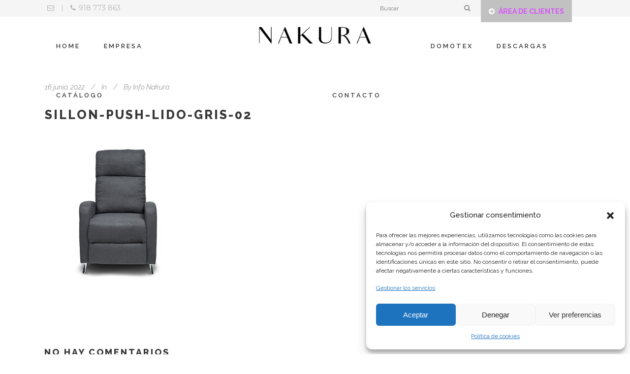

--- FILE ---
content_type: text/html; charset=UTF-8
request_url: https://www.nakura.es/productos/sillon-lido/sillon-push-lido-gris-02/
body_size: 18921
content:
<!DOCTYPE html>
<html lang="es">
<head>
	<meta charset="UTF-8"/>
	
	<link rel="profile" href="http://gmpg.org/xfn/11"/>
		
				<meta name=viewport content="width=device-width,initial-scale=1,user-scalable=no">
					
						
						<link rel="shortcut icon" type="image/x-icon" href="https://www.nakura.es/wp-content/uploads/2016/06/favicon.ico">
			<link rel="apple-touch-icon" href="https://www.nakura.es/wp-content/uploads/2016/06/favicon.ico"/>
			
	<title>sillon-push-lido-gris-02 &#8211; Nakura</title>
<meta name='robots' content='max-image-preview:large' />
<link rel='dns-prefetch' href='//www.google.com' />
<link rel='dns-prefetch' href='//fonts.googleapis.com' />
<link rel="alternate" type="application/rss+xml" title="Nakura &raquo; Feed" href="https://www.nakura.es/feed/" />
<link rel="alternate" type="application/rss+xml" title="Nakura &raquo; Feed de los comentarios" href="https://www.nakura.es/comments/feed/" />
<link rel="alternate" type="application/rss+xml" title="Nakura &raquo; Comentario sillon-push-lido-gris-02 del feed" href="https://www.nakura.es/productos/sillon-lido/sillon-push-lido-gris-02/feed/" />
<script type="text/javascript">
/* <![CDATA[ */
window._wpemojiSettings = {"baseUrl":"https:\/\/s.w.org\/images\/core\/emoji\/15.0.3\/72x72\/","ext":".png","svgUrl":"https:\/\/s.w.org\/images\/core\/emoji\/15.0.3\/svg\/","svgExt":".svg","source":{"concatemoji":"https:\/\/www.nakura.es\/wp-includes\/js\/wp-emoji-release.min.js?ver=6.5.5"}};
/*! This file is auto-generated */
!function(i,n){var o,s,e;function c(e){try{var t={supportTests:e,timestamp:(new Date).valueOf()};sessionStorage.setItem(o,JSON.stringify(t))}catch(e){}}function p(e,t,n){e.clearRect(0,0,e.canvas.width,e.canvas.height),e.fillText(t,0,0);var t=new Uint32Array(e.getImageData(0,0,e.canvas.width,e.canvas.height).data),r=(e.clearRect(0,0,e.canvas.width,e.canvas.height),e.fillText(n,0,0),new Uint32Array(e.getImageData(0,0,e.canvas.width,e.canvas.height).data));return t.every(function(e,t){return e===r[t]})}function u(e,t,n){switch(t){case"flag":return n(e,"\ud83c\udff3\ufe0f\u200d\u26a7\ufe0f","\ud83c\udff3\ufe0f\u200b\u26a7\ufe0f")?!1:!n(e,"\ud83c\uddfa\ud83c\uddf3","\ud83c\uddfa\u200b\ud83c\uddf3")&&!n(e,"\ud83c\udff4\udb40\udc67\udb40\udc62\udb40\udc65\udb40\udc6e\udb40\udc67\udb40\udc7f","\ud83c\udff4\u200b\udb40\udc67\u200b\udb40\udc62\u200b\udb40\udc65\u200b\udb40\udc6e\u200b\udb40\udc67\u200b\udb40\udc7f");case"emoji":return!n(e,"\ud83d\udc26\u200d\u2b1b","\ud83d\udc26\u200b\u2b1b")}return!1}function f(e,t,n){var r="undefined"!=typeof WorkerGlobalScope&&self instanceof WorkerGlobalScope?new OffscreenCanvas(300,150):i.createElement("canvas"),a=r.getContext("2d",{willReadFrequently:!0}),o=(a.textBaseline="top",a.font="600 32px Arial",{});return e.forEach(function(e){o[e]=t(a,e,n)}),o}function t(e){var t=i.createElement("script");t.src=e,t.defer=!0,i.head.appendChild(t)}"undefined"!=typeof Promise&&(o="wpEmojiSettingsSupports",s=["flag","emoji"],n.supports={everything:!0,everythingExceptFlag:!0},e=new Promise(function(e){i.addEventListener("DOMContentLoaded",e,{once:!0})}),new Promise(function(t){var n=function(){try{var e=JSON.parse(sessionStorage.getItem(o));if("object"==typeof e&&"number"==typeof e.timestamp&&(new Date).valueOf()<e.timestamp+604800&&"object"==typeof e.supportTests)return e.supportTests}catch(e){}return null}();if(!n){if("undefined"!=typeof Worker&&"undefined"!=typeof OffscreenCanvas&&"undefined"!=typeof URL&&URL.createObjectURL&&"undefined"!=typeof Blob)try{var e="postMessage("+f.toString()+"("+[JSON.stringify(s),u.toString(),p.toString()].join(",")+"));",r=new Blob([e],{type:"text/javascript"}),a=new Worker(URL.createObjectURL(r),{name:"wpTestEmojiSupports"});return void(a.onmessage=function(e){c(n=e.data),a.terminate(),t(n)})}catch(e){}c(n=f(s,u,p))}t(n)}).then(function(e){for(var t in e)n.supports[t]=e[t],n.supports.everything=n.supports.everything&&n.supports[t],"flag"!==t&&(n.supports.everythingExceptFlag=n.supports.everythingExceptFlag&&n.supports[t]);n.supports.everythingExceptFlag=n.supports.everythingExceptFlag&&!n.supports.flag,n.DOMReady=!1,n.readyCallback=function(){n.DOMReady=!0}}).then(function(){return e}).then(function(){var e;n.supports.everything||(n.readyCallback(),(e=n.source||{}).concatemoji?t(e.concatemoji):e.wpemoji&&e.twemoji&&(t(e.twemoji),t(e.wpemoji)))}))}((window,document),window._wpemojiSettings);
/* ]]> */
</script>
<link rel='stylesheet' id='animate-css' href='https://www.nakura.es/wp-content/plugins/qi-blocks/assets/css/plugins/animate/animate.min.css?ver=4.1.1' type='text/css' media='all' />
<style id='wp-emoji-styles-inline-css' type='text/css'>

	img.wp-smiley, img.emoji {
		display: inline !important;
		border: none !important;
		box-shadow: none !important;
		height: 1em !important;
		width: 1em !important;
		margin: 0 0.07em !important;
		vertical-align: -0.1em !important;
		background: none !important;
		padding: 0 !important;
	}
</style>
<style id='wp-block-library-inline-css' type='text/css'>
:root{--wp-admin-theme-color:#007cba;--wp-admin-theme-color--rgb:0,124,186;--wp-admin-theme-color-darker-10:#006ba1;--wp-admin-theme-color-darker-10--rgb:0,107,161;--wp-admin-theme-color-darker-20:#005a87;--wp-admin-theme-color-darker-20--rgb:0,90,135;--wp-admin-border-width-focus:2px;--wp-block-synced-color:#7a00df;--wp-block-synced-color--rgb:122,0,223;--wp-bound-block-color:#9747ff}@media (min-resolution:192dpi){:root{--wp-admin-border-width-focus:1.5px}}.wp-element-button{cursor:pointer}:root{--wp--preset--font-size--normal:16px;--wp--preset--font-size--huge:42px}:root .has-very-light-gray-background-color{background-color:#eee}:root .has-very-dark-gray-background-color{background-color:#313131}:root .has-very-light-gray-color{color:#eee}:root .has-very-dark-gray-color{color:#313131}:root .has-vivid-green-cyan-to-vivid-cyan-blue-gradient-background{background:linear-gradient(135deg,#00d084,#0693e3)}:root .has-purple-crush-gradient-background{background:linear-gradient(135deg,#34e2e4,#4721fb 50%,#ab1dfe)}:root .has-hazy-dawn-gradient-background{background:linear-gradient(135deg,#faaca8,#dad0ec)}:root .has-subdued-olive-gradient-background{background:linear-gradient(135deg,#fafae1,#67a671)}:root .has-atomic-cream-gradient-background{background:linear-gradient(135deg,#fdd79a,#004a59)}:root .has-nightshade-gradient-background{background:linear-gradient(135deg,#330968,#31cdcf)}:root .has-midnight-gradient-background{background:linear-gradient(135deg,#020381,#2874fc)}.has-regular-font-size{font-size:1em}.has-larger-font-size{font-size:2.625em}.has-normal-font-size{font-size:var(--wp--preset--font-size--normal)}.has-huge-font-size{font-size:var(--wp--preset--font-size--huge)}.has-text-align-center{text-align:center}.has-text-align-left{text-align:left}.has-text-align-right{text-align:right}#end-resizable-editor-section{display:none}.aligncenter{clear:both}.items-justified-left{justify-content:flex-start}.items-justified-center{justify-content:center}.items-justified-right{justify-content:flex-end}.items-justified-space-between{justify-content:space-between}.screen-reader-text{border:0;clip:rect(1px,1px,1px,1px);-webkit-clip-path:inset(50%);clip-path:inset(50%);height:1px;margin:-1px;overflow:hidden;padding:0;position:absolute;width:1px;word-wrap:normal!important}.screen-reader-text:focus{background-color:#ddd;clip:auto!important;-webkit-clip-path:none;clip-path:none;color:#444;display:block;font-size:1em;height:auto;left:5px;line-height:normal;padding:15px 23px 14px;text-decoration:none;top:5px;width:auto;z-index:100000}html :where(.has-border-color){border-style:solid}html :where([style*=border-top-color]){border-top-style:solid}html :where([style*=border-right-color]){border-right-style:solid}html :where([style*=border-bottom-color]){border-bottom-style:solid}html :where([style*=border-left-color]){border-left-style:solid}html :where([style*=border-width]){border-style:solid}html :where([style*=border-top-width]){border-top-style:solid}html :where([style*=border-right-width]){border-right-style:solid}html :where([style*=border-bottom-width]){border-bottom-style:solid}html :where([style*=border-left-width]){border-left-style:solid}html :where(img[class*=wp-image-]){height:auto;max-width:100%}:where(figure){margin:0 0 1em}html :where(.is-position-sticky){--wp-admin--admin-bar--position-offset:var(--wp-admin--admin-bar--height,0px)}@media screen and (max-width:600px){html :where(.is-position-sticky){--wp-admin--admin-bar--position-offset:0px}}
</style>
<style id='classic-theme-styles-inline-css' type='text/css'>
/*! This file is auto-generated */
.wp-block-button__link{color:#fff;background-color:#32373c;border-radius:9999px;box-shadow:none;text-decoration:none;padding:calc(.667em + 2px) calc(1.333em + 2px);font-size:1.125em}.wp-block-file__button{background:#32373c;color:#fff;text-decoration:none}
</style>
<link rel='stylesheet' id='contact-form-7-css' href='https://www.nakura.es/wp-content/plugins/contact-form-7/includes/css/styles.css?ver=5.9.8' type='text/css' media='all' />
<link rel='stylesheet' id='hover-effects-css' href='https://www.nakura.es/wp-content/plugins/hover-effects/asset/css/hover.css?ver=2.1.2' type='text/css' media='all' />
<link rel='stylesheet' id='qi-blocks-grid-css' href='https://www.nakura.es/wp-content/plugins/qi-blocks/assets/dist/grid.css?ver=1.3.4' type='text/css' media='all' />
<link rel='stylesheet' id='qi-blocks-main-css' href='https://www.nakura.es/wp-content/plugins/qi-blocks/assets/dist/main.css?ver=1.3.4' type='text/css' media='all' />
<link rel='stylesheet' id='cmplz-general-css' href='https://www.nakura.es/wp-content/plugins/complianz-gdpr/assets/css/cookieblocker.min.css?ver=1738240063' type='text/css' media='all' />
<link rel='stylesheet' id='qi-addons-for-elementor-grid-style-css' href='https://www.nakura.es/wp-content/plugins/qi-addons-for-elementor/assets/css/grid.min.css?ver=1.8.8' type='text/css' media='all' />
<link rel='stylesheet' id='qi-addons-for-elementor-helper-parts-style-css' href='https://www.nakura.es/wp-content/plugins/qi-addons-for-elementor/assets/css/helper-parts.min.css?ver=1.8.8' type='text/css' media='all' />
<link rel='stylesheet' id='qi-addons-for-elementor-style-css' href='https://www.nakura.es/wp-content/plugins/qi-addons-for-elementor/assets/css/main.min.css?ver=1.8.8' type='text/css' media='all' />
<link rel='stylesheet' id='mediaelement-css' href='https://www.nakura.es/wp-includes/js/mediaelement/mediaelementplayer-legacy.min.css?ver=4.2.17' type='text/css' media='all' />
<link rel='stylesheet' id='wp-mediaelement-css' href='https://www.nakura.es/wp-includes/js/mediaelement/wp-mediaelement.min.css?ver=6.5.5' type='text/css' media='all' />
<link rel='stylesheet' id='stockholm-default-style-css' href='https://www.nakura.es/wp-content/themes/stockholm/style.css?ver=6.5.5' type='text/css' media='all' />
<link rel='stylesheet' id='stockholm-font-awesome-css' href='https://www.nakura.es/wp-content/themes/stockholm/framework/modules/icons/font-awesome/css/font-awesome.min.css?ver=6.5.5' type='text/css' media='all' />
<link rel='stylesheet' id='elegant-icons-css' href='https://www.nakura.es/wp-content/themes/stockholm/framework/modules/icons/elegant-icons/style.min.css?ver=6.5.5' type='text/css' media='all' />
<link rel='stylesheet' id='linear-icons-css' href='https://www.nakura.es/wp-content/themes/stockholm/framework/modules/icons/linear-icons/style.min.css?ver=6.5.5' type='text/css' media='all' />
<link rel='stylesheet' id='linea-icons-css' href='https://www.nakura.es/wp-content/themes/stockholm/framework/modules/icons/linea-icons/style.min.css?ver=6.5.5' type='text/css' media='all' />
<link rel='stylesheet' id='ion-icons-css' href='https://www.nakura.es/wp-content/themes/stockholm/framework/modules/icons/ion-icons/style.min.css?ver=6.5.5' type='text/css' media='all' />
<link rel='stylesheet' id='stockholm-stylesheet-css' href='https://www.nakura.es/wp-content/themes/stockholm/css/stylesheet.min.css?ver=6.5.5' type='text/css' media='all' />
<link rel='stylesheet' id='stockholm-webkit-css' href='https://www.nakura.es/wp-content/themes/stockholm/css/webkit_stylesheet.css?ver=6.5.5' type='text/css' media='all' />
<link rel='stylesheet' id='stockholm-style-dynamic-css' href='https://www.nakura.es/wp-content/themes/stockholm/css/style_dynamic.css?ver=1725209548' type='text/css' media='all' />
<link rel='stylesheet' id='stockholm-responsive-css' href='https://www.nakura.es/wp-content/themes/stockholm/css/responsive.min.css?ver=6.5.5' type='text/css' media='all' />
<link rel='stylesheet' id='stockholm-style-dynamic-responsive-css' href='https://www.nakura.es/wp-content/themes/stockholm/css/style_dynamic_responsive.css?ver=1725209548' type='text/css' media='all' />
<style id='stockholm-style-dynamic-responsive-inline-css' type='text/css'>
article.mix.portfolio_category_158.mix_all {
    border: 1px solid #b9b9b9;
}
.search .content {
    margin-top: 0 !important;
}
.search .post_info {
display: none !important;
}
h6.portfolio_subtitle {
    color: #000 !important;
    font-size: 12px;
    /*margin: 14px 5px 0;*/
    font-family: Raleway;
}
.wpb_content_element.wpb_single_image img {
    vertical-align: middle;
    /* background-size: cover; */
    width: 100%;
}
.wpb_single_image .vc_single_image-wrapper {
    display: inline-block;
    vertical-align: top;
 width: 100%;
}
section.parallax_section_holder {
    position: static;
    background-size: cover;
}
.footer_top .widget_nav_menu li.menu-item a {
    margin-bottom: 17px !important;
}
input.wpcf7-form-control.wpcf7-submit {
    background-color: #000;
}
ul#menu-footer_menu li:first-child {
    display: none;
}
a.portfolio_lightbox:after {
    content: "VER MÁS";
}
a.portfolio_lightbox:before {
    display: none;
}
.footer_top .widget h4 {
    font-weight: 800;
}
a.portfolio_lightbox {
    width: auto !important;
    border: 2px solid #fff !important;
    border-radius: 0 !important;
    padding: 1px 30px;
    margin: 0 -10px !important;
    color: #fff !important;
    font-size: 14px !important;
    font-weight: 600;
    letter-spacing: 3px;
    background-color: rgba(132, 132, 132, 0.61) !important;
}
.woocommerce .select2-container.orderby .select2-choice, .woocommerce-page .select2-container.orderby .select2-choice {background-color: #f5f5f5;}
.q_logo a{height:55px !important;}

.drop_down .second .inner > ul > li > a:hover, .second span.menu-text:hover, span.menu-text:active {
text-decoration: underline;
font-weight: 600;
}
.login-float-container{
z-index: 10000;
position:absolute;
}
.woocommerce-page ul.products li.product .product_info_box, .woocommerce ul.products li.product .product_info_box{
padding:20px 8px 21px !important;
}
.product-description{
font-style: italic;
}
a.qbutton.add-to-cart-button.button.product_type_simple.add_to_cart_button.ajax_add_to_cart{
color: #FFF !important;
background-color: rgba(185, 183, 183, 0.32);
font-size:13px;
border-color: #FFF;
font-family: "Raleway" sans-serif !important;
font-weight: 400;
letter-spacing:2px;
}
.woocommerce ul.products li.product:hover .image-wrapper img {
opacity: 1 !important;
}
.iconos-home{
padding:6%;
font-family:'Montserrat', sans-serif !important;
}
.iconos-home .icon_text_holder{
margin:25% 0 0 !important;
}
.iconos-home .q_icon_with_title .icon_text_holder .icon_title{
margin:0 0 10%;
font-family:'Montserrat', sans-serif !important;
font-weight: 600;
font-size:32px;
}
.icon_text_inner p{
font-family:'Montserrat', sans-serif !important;
font-weight: bold;
width:65%;
margin:0 auto;
font-size:32px;
}
.login-float-login{
background-color:#c1c1c1;
}
a.fl_login_a{
padding:4px 15px;
color:#FFF !important;
    font-weight: 600;
    width: 155px;
float: left;
}
i.fa.fa-arrow-circle-right{
padding-right:5%;
}
.login-float-login:hover{
background-color:#000000;
}
a.fl_login_a:hover{
color:#FFF !important;
}
ul#menu-footer_menu{
text-transform:uppercase;
}
.footer_top .widget.widget_nav_menu li{
font-family:'Montserrat', sans-serif !important;
}
.q_counter_holder.center{
width:68%;
margin:0 auto;
}
.q_counter_holder span.counter{
font-size:45px;
font-family:'Montserrat', sans-serif !important;
font-weight: bold;}
.q_counter_holder p.counter_text{
font-size:12px;
font-family:'Montserrat', sans-serif !important;
font-weight: 300;
letter-spacing:1px !important;
}
#wpcf7-f21980-o1 .wpcf7-form-control-wrap.your-email{
float:left;
width:59%;
}
#wpcf7-f21980-o1 .wpcf7-form-control.wpcf7-submit{
padding:0 15px;
}
#wpcf7-f21980-o1 .wpcf7-form-control.wpcf7-text.wpcf7-email.wpcf7-validates-as-required.wpcf7-validates-as-email{
font-size:11px;
}
.footer_top .widget h4{
font-size:18px;
padding-top:9%;
}
.footer_top ul{
padding-top:16%;
}
.footer_top .widget.widget_nav_menu li{
line-height:25px;
}
#wpcf7-f21980-o1 .wpcf7-form{
padding-top:18%;
font-family: Montserrat;

}
@media (max-width: 1200px) {
.product1:hover{
max-height:219px !important;
}
.product3:hover{
max-height:219px !important;
}
.product2:hover{
max-height:219px !important;
}
.product4:hover{
max-height:219px !important;
}

}
@media (max-width: 1100px) {
.product1:hover{
max-height:294px !important
}
.product3:hover{
max-height:294px !important
}
.product2:hover{
max-height:294px !important
}
.product4:hover{
max-height:294px !important
}

}
@media (max-width: 1000px) {
.product1:hover{
max-height:237px !important
}
.product3:hover{
max-height:237px !important
}
.product2:hover{
max-height:237px !important
}
.product4:hover{
max-height:237px !important
}

}
@media (max-width: 768px) {
.product1:hover{
max-height:181px !important
}
.product3:hover{
max-height:181px !important
}
.product2:hover{
max-height:181px !important
}
.product4:hover{
max-height:181px !important
}

}
@media (max-width: 600px) {
.product1:hover{
max-height:195px !important
}
.product3:hover{
max-height:195px !important
}
.product2:hover{
max-height:195px !important
}
.product4:hover{
max-height:195px !important
}

}
@media (max-width: 480px) {
.product1:hover{
max-height:298px !important
}
.product3:hover{
max-height:298px !important
}
.product2:hover{
max-height:298px !important
}
.product4:hover{
max-height:298px !important
}

}
#recent-posts-10 ul li{
line-height:23px;
margin-bottom:25px;
font-family:'Montserrat', sans-serif !important;
width:76%;
}
li#menu-item-22074{
margin-top:3%;
}
h4.latest_post_title{
font-weight:bold !important;
}
.header_top .right{
width:40%;
}
@media (min-width: 1000px) {
a.fl_login_a{
font-size:14px;
}
.login-float-login{
height:45px;
}
i.fa.fa-arrow-circle-right{
padding-top:8%;
}
}

@media (max-width: 1000px) {
.login-float-login{
height:45px;
}
.header_top .right{
width:100%;
padding-top:3%;
padding-bottom:3%;
}
.header-widget.widget_search.header-right-widget{
width:50%;
}
.header-widget.widget_text.header-right-widget{
width:50%;
}
.login-float-container{
position:relative !important;
width:100%;
margin:0 auto;
height:auto;
}
.vc_row.wpb_row.section.vc_row-fluid{
padding-top: 0px !important;
}
i.fa.fa-arrow-circle-right{
padding-top:9%;
}
@media (max-width: 480px) {
i.fa.fa-arrow-circle-right {
padding-top:10%;
}

}

</style>
<link rel='stylesheet' id='js_composer_front-css' href='https://www.nakura.es/wp-content/plugins/js_composer/assets/css/js_composer.min.css?ver=7.2' type='text/css' media='all' />
<link rel='stylesheet' id='stockholm-google-fonts-css' href='https://fonts.googleapis.com/css?family=Raleway%3A100%2C100i%2C200%2C200i%2C300%2C300i%2C400%2C400i%2C500%2C500i%2C600%2C600i%2C700%2C700i%2C800%2C800i%2C900%2C900i%7CCrete+Round%3A100%2C100i%2C200%2C200i%2C300%2C300i%2C400%2C400i%2C500%2C500i%2C600%2C600i%2C700%2C700i%2C800%2C800i%2C900%2C900i%7CMontserrat%3A100%2C100i%2C200%2C200i%2C300%2C300i%2C400%2C400i%2C500%2C500i%2C600%2C600i%2C700%2C700i%2C800%2C800i%2C900%2C900i&#038;subset=latin%2Clatin-ext&#038;ver=1.0.0' type='text/css' media='all' />
<link rel='stylesheet' id='newsletter-css' href='https://www.nakura.es/wp-content/plugins/newsletter/style.css?ver=8.8.5' type='text/css' media='all' />
<link rel='stylesheet' id='swiper-css' href='https://www.nakura.es/wp-content/plugins/qi-addons-for-elementor/assets/plugins/swiper/8.4.5/swiper.min.css?ver=8.4.5' type='text/css' media='all' />
<script type="text/javascript" src="https://www.nakura.es/wp-includes/js/jquery/jquery.min.js?ver=3.7.1" id="jquery-core-js"></script>
<script type="text/javascript" src="https://www.nakura.es/wp-includes/js/jquery/jquery-migrate.min.js?ver=3.4.1" id="jquery-migrate-js"></script>
<script type="text/javascript" src="https://www.nakura.es/wp-content/themes/stockholm/js/plugins/hammer.min.js?ver=1" id="hammer-js"></script>
<script type="text/javascript" src="https://www.nakura.es/wp-content/themes/stockholm/js/plugins/virtual-scroll.min.js?ver=1" id="virtual-scroll-js"></script>
<script></script><link rel="https://api.w.org/" href="https://www.nakura.es/wp-json/" /><link rel="alternate" type="application/json" href="https://www.nakura.es/wp-json/wp/v2/media/26197" /><link rel="EditURI" type="application/rsd+xml" title="RSD" href="https://www.nakura.es/xmlrpc.php?rsd" />
<meta name="generator" content="WordPress 6.5.5" />
<link rel='shortlink' href='https://www.nakura.es/?p=26197' />
<link rel="alternate" type="application/json+oembed" href="https://www.nakura.es/wp-json/oembed/1.0/embed?url=https%3A%2F%2Fwww.nakura.es%2Fproductos%2Fsillon-lido%2Fsillon-push-lido-gris-02%2F" />
<link rel="alternate" type="text/xml+oembed" href="https://www.nakura.es/wp-json/oembed/1.0/embed?url=https%3A%2F%2Fwww.nakura.es%2Fproductos%2Fsillon-lido%2Fsillon-push-lido-gris-02%2F&#038;format=xml" />
<meta name="cdp-version" content="1.4.9" /><style type="text/css">
.qtranxs_flag_es {background-image: url(https://www.nakura.es/wp-content/plugins/qtranslate-x--/flags/es.png); background-repeat: no-repeat;}
</style>
<link hreflang="es" href="https://www.nakura.es/es/productos/sillon-lido/sillon-push-lido-gris-02/" rel="alternate" />
<link hreflang="x-default" href="https://www.nakura.es/productos/sillon-lido/sillon-push-lido-gris-02/" rel="alternate" />
<meta name="generator" content="qTranslate-X 3.4.6.8" />
			<style>.cmplz-hidden {
					display: none !important;
				}</style><meta name="generator" content="Elementor 3.29.1; features: e_font_icon_svg, additional_custom_breakpoints, e_local_google_fonts; settings: css_print_method-external, google_font-enabled, font_display-swap">
			<style>
				.e-con.e-parent:nth-of-type(n+4):not(.e-lazyloaded):not(.e-no-lazyload),
				.e-con.e-parent:nth-of-type(n+4):not(.e-lazyloaded):not(.e-no-lazyload) * {
					background-image: none !important;
				}
				@media screen and (max-height: 1024px) {
					.e-con.e-parent:nth-of-type(n+3):not(.e-lazyloaded):not(.e-no-lazyload),
					.e-con.e-parent:nth-of-type(n+3):not(.e-lazyloaded):not(.e-no-lazyload) * {
						background-image: none !important;
					}
				}
				@media screen and (max-height: 640px) {
					.e-con.e-parent:nth-of-type(n+2):not(.e-lazyloaded):not(.e-no-lazyload),
					.e-con.e-parent:nth-of-type(n+2):not(.e-lazyloaded):not(.e-no-lazyload) * {
						background-image: none !important;
					}
				}
			</style>
			<meta name="generator" content="Powered by WPBakery Page Builder - drag and drop page builder for WordPress."/>
		<style type="text/css" id="wp-custom-css">
			.header_bottom {
  margin-top: 10px;
}

article.mix.portfolio_category_158.mix_all {
    border: 0px solid #000000 !important;
}

		</style>
		<noscript><style> .wpb_animate_when_almost_visible { opacity: 1; }</style></noscript></head>
<body data-cmplz=2 class="attachment attachment-template-default single single-attachment postid-26197 attachmentid-26197 attachment-jpeg qi-blocks-1.3.4 qodef-gutenberg--no-touch stockholm-core-2.4 qodef-qi--no-touch qi-addons-for-elementor-1.8.8 select-theme-ver-9.6 smooth_scroll  qode_grid_1300 qode_menu_center qode-mobile-logo-set wpb-js-composer js-comp-ver-7.2 vc_non_responsive elementor-default elementor-kit-27625">
		<div class="wrapper">
		<div class="wrapper_inner">
						<a id='back_to_top' href='#'>
				<span class="fa-stack">
					<i class="fa fa-angle-up"></i>				</span>
			</a>
			<header class="page_header scrolled_not_transparent with_border has_top scroll_top centered_logo  stick_with_left_right_menu">
				
		<div class="header_inner clearfix">
						
			<div class="header_top_bottom_holder">
					<div class="header_top clearfix" >
				<div class="container">
			<div class="container_inner clearfix">
								<div class="left">
					<div class="inner">
						<div class="header-widget widget_text header-left-widget">			<div class="textwidget"><div style="font-size:14px !important; color:#b5b5b5; font-family:'Montserrat', sans-serif !important; font-weight:300;">
<a style="color: #b5b5b5;
    font-family: 'Montserrat', sans-serif !important;
    font-weight: 400;"  href="mailto:info@nakura.es"><i class="fa fa-envelope-o" aria-hidden="true"  style="padding:6px;"></i></a> <span style="padding:5px;">|</span> <a style="color: #b5b5b5;
    font-family: 'Montserrat', sans-serif !important;
    font-weight: 400;" href="tel:918 773 863"><i class="fa fa-phone" aria-hidden="true" style="padding:6px;"></i>918 773 863</a></div></div>
		</div>					</div>
				</div>
				<div class="right">
					<div class="inner">
						<div class="header-widget widget_search header-right-widget"><form role="search" method="get" id="searchform" action="https://www.nakura.es/">
	<div><label class="screen-reader-text" for="s">Search for:</label>
		<input type="text" value="" placeholder="Buscar" name="s" id="s"/>
		<input type="submit" id="searchsubmit" value="&#xf002"/>
	</div>
</form> </div><div class="header-widget widget_text header-right-widget">			<div class="textwidget"><div class="login-float-container">
<div class="login-float-login"><a class="fl_login_a" style="color: #d188cc;" href="https://europamuebles.expowin.es:4443/apex/f?p=25118:101::::::" target="_blank" rel="noopener">
<i class="fa fa-arrow-circle-right" aria-hidden="true"></i><strong><span style="color: #d953fc;">ÁREA DE CLIENTES</span></strong></a></div>
</div></div>
		</div>					</div>
				</div>
							</div>
		</div>
		</div>
				
				<div class="header_bottom clearfix" >
										<div class="container">
						<div class="container_inner clearfix" >
																						<nav class="main_menu drop_down left_side ">
									<ul id="menu-top_menu_left" class=""><li id="nav-menu-item-28752" class="menu-item menu-item-type-post_type menu-item-object-page menu-item-home  narrow"><a target="_blank" href="https://www.nakura.es/" class=""><i class="menu_icon fa blank"></i><span class="menu-text">Home</span><span class="plus"></span></a></li>
<li id="nav-menu-item-28693" class="menu-item menu-item-type-post_type menu-item-object-page  narrow"><a target="_blank" href="https://www.nakura.es/empresa/" class=""><i class="menu_icon fa blank"></i><span class="menu-text">Empresa</span><span class="plus"></span></a></li>
<li id="nav-menu-item-28694" class="menu-item menu-item-type-post_type menu-item-object-page  narrow"><a target="_blank" href="https://www.nakura.es/catalogo/" class=""><i class="menu_icon fa blank"></i><span class="menu-text">Catálogo</span><span class="plus"></span></a></li>
</ul>								</nav>
														<div class="header_inner_left">
																	<div class="mobile_menu_button"><span><i class="fa fa-bars"></i></span></div>
								<div class="logo_wrapper">
									<div class="q_logo">
										<a href="https://www.nakura.es/">
	<img class="normal" src="https://www.nakura.es/wp-content/uploads/2024/05/NAKURA-HOME-WEB.png" alt="Logo"/>
<img class="light" src="https://www.nakura.es/wp-content/uploads/2024/05/NAKURA-HOME-WEB.png" alt="Logo"/>
<img class="dark" src="https://www.nakura.es/wp-content/uploads/2024/05/NAKURA-HOME-WEB.png" alt="Logo"/>
    <img class="mobile-logo" src="https://www.nakura.es/wp-content/uploads/2024/05/NAKURA-HOME-WEB.png" alt="Logo"/>
	
	<img class="sticky" src="https://www.nakura.es/wp-content/uploads/2024/05/NAKURA-HOME-WEB.png" alt="Logo"/>
	
	</a>									</div>
																	</div>
																
                                							</div>
															<nav class="main_menu drop_down right_side ">
									<ul id="menu-top_menu_right" class=""><li id="nav-menu-item-21710" class="menu-item menu-item-type-custom menu-item-object-custom  narrow"><a title="Domotex" target="_blank" href="https://www.nakura.es/descanso/" class=""><i class="menu_icon fa blank"></i><span class="menu-text">Domotex</span><span class="plus"></span></a></li>
<li id="nav-menu-item-22072" class="menu-item menu-item-type-custom menu-item-object-custom  narrow"><a href="https://www.nakura.es/descargas/" class=""><i class="menu_icon fa blank"></i><span class="menu-text">Descargas</span><span class="plus"></span></a></li>
<li id="nav-menu-item-22073" class="menu-item menu-item-type-custom menu-item-object-custom  narrow"><a href="https://www.nakura.es/contacto/" class=""><i class="menu_icon fa blank"></i><span class="menu-text">Contacto</span><span class="plus"></span></a></li>
</ul>								</nav>
																						<nav class="mobile_menu">
	<ul id="menu-main-menu" class=""><li id="mobile-menu-item-13104" class="menu-item menu-item-type-custom menu-item-object-custom "><a target="_blank" href="https://europamuebles.expowin.es:4443/apex/f?p=25118:101::::::" class=""><span>Área de clientes</span></a><span class="mobile_arrow"><i class="fa fa-angle-right"></i><i class="fa fa-angle-down"></i></span></li>
<li id="mobile-menu-item-13103" class="menu-item menu-item-type-custom menu-item-object-custom "><a target="_blank" href="https://www.nakura.es/descanso/" class=""><span>Domotex descanso</span></a><span class="mobile_arrow"><i class="fa fa-angle-right"></i><i class="fa fa-angle-down"></i></span></li>
</ul></nav>								
															</div>
						</div>
											</div>
				</div>
			</div>
	</header>
			
			<div class="content ">
								
				<div class="content_inner">
										
											<div class="container" >
		<div class="container_inner default_template_holder" >
							<div class="blog_holder blog_single">
							<article id="post-26197" class="post-26197 attachment type-attachment status-inherit hentry">
			<div class="post_content_holder">
								<div class="post_text">
					<div class="post_text_inner">
						<div class="post_info">
								<span class="time">
		<span>16 junio, 2022</span>
	</span>
								<span class="post_category">
		<span>In</span>
		<span></span>
	</span>
								<span class="post_author">
		<span>By</span>
		<a class="post_author_link" href="https://www.nakura.es/author/info-nakura/"><span>Info Nakura</span></a>
	</span>
						</div>
						<div class="post_content">
							<h2 class="qodef-post-title">
		<a href="https://www.nakura.es/productos/sillon-lido/sillon-push-lido-gris-02/"> sillon-push-lido-gris-02 </a></h2>							<p class="attachment"><a href='https://www.nakura.es/wp-content/uploads/2022/06/sillon-push-lido-gris-02.jpg'><img fetchpriority="high" decoding="async" width="300" height="300" src="https://www.nakura.es/wp-content/uploads/2022/06/sillon-push-lido-gris-02-300x300.jpg" class="attachment-medium size-medium" alt="" srcset="https://www.nakura.es/wp-content/uploads/2022/06/sillon-push-lido-gris-02-300x300.jpg 300w, https://www.nakura.es/wp-content/uploads/2022/06/sillon-push-lido-gris-02-500x500.jpg 500w, https://www.nakura.es/wp-content/uploads/2022/06/sillon-push-lido-gris-02-100x100.jpg 100w, https://www.nakura.es/wp-content/uploads/2022/06/sillon-push-lido-gris-02-150x150.jpg 150w, https://www.nakura.es/wp-content/uploads/2022/06/sillon-push-lido-gris-02-550x550.jpg 550w, https://www.nakura.es/wp-content/uploads/2022/06/sillon-push-lido-gris-02.jpg 600w" sizes="(max-width: 300px) 100vw, 300px" /></a></p>
							<div class="clear"></div>
								<div class="post_social">
			</div>
						</div>
					</div>
				</div>
			</div>
									</article>												<div class="comment_holder clearfix" id="comments">
		<div class="comment_number">
			<div class="comment_number_inner">
				<h5>No hay comentarios</h5>
			</div>
		</div>
		<div class="comments">
								</div>
	</div>
		<div class="comment_pager">
		<p></p>
	</div>
	<div class="comment_form">
			<div id="respond" class="comment-respond">
		<h3 id="reply-title" class="comment-reply-title"><h5>Post a Comment</h5> <small><a rel="nofollow" id="cancel-comment-reply-link" href="/productos/sillon-lido/sillon-push-lido-gris-02/#respond" style="display:none;">Cancel Reply</a></small></h3><form action="https://www.nakura.es/wp-comments-post.php" method="post" id="commentform" class="comment-form"><textarea id="comment" placeholder="Write your comment here..." name="comment" cols="45" rows="8" aria-required="true"></textarea><div class="three_columns clearfix"><div class="column1"><div class="column_inner"><input id="author" placeholder="Your full name" name="author" type="text" value="" aria-required='true' /></div></div>
<div class="column2"><div class="column_inner"><input id="email" placeholder="E-mail address" name="email" type="text" value="" aria-required='true' /></div></div>
<div class="column3"><div class="column_inner"><input id="url" placeholder="Website" name="url" type="text" value="" /></div></div></div>
<p class="comment-form-cookies-consent"><input id="wp-comment-cookies-consent" name="wp-comment-cookies-consent" type="checkbox" value="yes"  /><label for="wp-comment-cookies-consent">Save my name, email, and website in this browser for the next time I comment.</label></p>
<div class="gglcptch gglcptch_v3"><input type="hidden" id="g-recaptcha-response" name="g-recaptcha-response" /><br /><div class="gglcptch_error_text">El periodo de verificación de reCAPTCHA ha caducado. Por favor, recarga la página.</div></div><p class="form-submit"><input name="submit" type="submit" id="submit_comment" class="submit" value="Submit" /> <input type='hidden' name='comment_post_ID' value='26197' id='comment_post_ID' />
<input type='hidden' name='comment_parent' id='comment_parent' value='0' />
</p></form>	</div><!-- #respond -->
		</div>
									</div>
					</div>
	</div>
</div>
</div>
	<footer class="qodef-page-footer ">
		<div class="footer_inner clearfix">
					<div class="fotter_top_border_holder " style="height: 1px;;background-color: #d7d7d7"></div>
		<div class="footer_top_holder">
		<div class="footer_top ">
						<div class="container">
				<div class="container_inner">
																	<div class="four_columns clearfix">
								<div class="qode_column column1 qodef-footer-top-column-1">
									<div class="column_inner">
										<div id="text-2" class="widget widget_text">			<div class="textwidget"><img src="https://www.nakura.es/wp-content/uploads/2016/06/nakura-logo-footer.jpg" style="max-width:90%;" />

<div class="separator  transparent center  " style="margin-top:18px"></div>

<div style="font-family:'Montserrat', sans-serif !important; line-height:36px; margin-bottom:3%;">
Avd. de los Pirineos 7, oficina 1-8</br>
28703 · San Sebastián de los Reyes (Madrid)</br>
<b>TELEFONO:  </b><a href="tel:  910 555 669">910 555 669</a></br>
<b>TELEFONO 2:  </b><a href="tel:  918 774 178">918 774 178 // 76</a></br>
<b>EMAIL: </b><a href="mailto:info@nakura.es">info@nakura.es</a></br>
<b>WEB: </b><a href="">ww.nakura.es</a></br>
</div>
</div>
		</div>									</div>
								</div>
								<div class="qode_column column2 qodef-footer-top-column-2">
									<div class="column_inner">
										<div id="nav_menu-6" class="widget widget_nav_menu"><h4>Menú</h4><div class="menu-footer_menu-container"><ul id="menu-footer_menu" class="menu"><li id="menu-item-28754" class="menu-item menu-item-type-post_type menu-item-object-page menu-item-home menu-item-28754"><a title="HOME" href="https://www.nakura.es/">Home</a></li>
<li id="menu-item-22074" class="menu-item menu-item-type-custom menu-item-object-custom menu-item-22074"><a href="https://www.nakura.es/empresa/">Empresa</a></li>
<li id="menu-item-22075" class="menu-item menu-item-type-custom menu-item-object-custom menu-item-22075"><a href="https://www.nakura.es/catalogo/">Catálogo</a></li>
<li id="menu-item-21967" class="menu-item menu-item-type-custom menu-item-object-custom menu-item-21967"><a href="https://www.nakura.es/descanso/">Descaso</a></li>
<li id="menu-item-22076" class="menu-item menu-item-type-custom menu-item-object-custom menu-item-22076"><a href="https://www.nakura.es/descargas/">Descargas</a></li>
<li id="menu-item-22077" class="menu-item menu-item-type-custom menu-item-object-custom menu-item-22077"><a href="https://www.nakura.es/contacto/">Contacto</a></li>
<li id="menu-item-21970" class="menu-item menu-item-type-custom menu-item-object-custom menu-item-21970"><a target="_blank" rel="noopener" href="https://europamuebles.expowin.es:4443/apex/f?p=25118:101::::::">Área de clientes</a></li>
<li id="menu-item-28627" class="menu-item menu-item-type-post_type menu-item-object-page menu-item-28627"><a href="https://www.nakura.es/politica-de-cookies-ue/">Política de cookies (UE)</a></li>
</ul></div></div>									</div>
								</div>
								<div class="qode_column column3 qodef-footer-top-column-3">
									<div class="column_inner">
																			</div>
								</div>
								<div class="qode_column column4 qodef-footer-top-column-4">
									<div class="column_inner">
										<div id="text-3" class="widget widget_text"><h4>NEWSLETTER</h4>			<div class="textwidget">
<div class="wpcf7 no-js" id="wpcf7-f21980-o1" lang="es-ES" dir="ltr">
<div class="screen-reader-response"><p role="status" aria-live="polite" aria-atomic="true"></p> <ul></ul></div>
<form action="/productos/sillon-lido/sillon-push-lido-gris-02/#wpcf7-f21980-o1" method="post" class="wpcf7-form init cf7_custom_style_1" aria-label="Formulario de contacto" novalidate="novalidate" data-status="init">
<div style="display: none;">
<input type="hidden" name="_wpcf7" value="21980" />
<input type="hidden" name="_wpcf7_version" value="5.9.8" />
<input type="hidden" name="_wpcf7_locale" value="es_ES" />
<input type="hidden" name="_wpcf7_unit_tag" value="wpcf7-f21980-o1" />
<input type="hidden" name="_wpcf7_container_post" value="0" />
<input type="hidden" name="_wpcf7_posted_data_hash" value="" />
</div>
A través de nuestra <b>NEWSLETTER</b>
te mantendremos informado de las
últimas novedades, nuevos productos
y de las promociones más importantes.
</br>
<p class="button-susc"><span class="wpcf7-form-control-wrap" data-name="your-email"><input size="40" maxlength="400" class="wpcf7-form-control wpcf7-email wpcf7-validates-as-required wpcf7-text wpcf7-validates-as-email" aria-required="true" aria-invalid="false" placeholder="Ingrese su email aquí" value="" type="email" name="your-email" /></span> <input class="wpcf7-form-control wpcf7-submit has-spinner" type="submit" value="Enviar" /> </p><div class="wpcf7-response-output" aria-hidden="true"></div>
</form>
</div>

<!--div style="color:#393939;font-family: Raleway; font-size:16px; letter-spacing: 1px;
    font-weight: 800;">DEPARTAMENTO COMERCIAL</div>
<span style="font-size: 5px; padding-right:20px;" >[icons icon_pack="font_awesome" fa_icon="fa-envelope-o" fa_size="fa-4x" type="normal" target="_self" icon_color="#a2a2a2" icon_hover_color="#4d4e4f"]</span>
<a href="mailto:comercial@pru.nakura.es" style="padding-right:20px;font-family:Raleway;text-decoration:underline;">comercial@pru.nakura.es </a--></div>
		</div>									</div>
								</div>
							</div>
																</div>
			</div>
				</div>
	</div>
				<div class="footer_bottom_holder">
                    			<div class="fotter_top_border_holder " style="height: 1px;;background-color: #eeeeee"></div>
				<div class="footer_bottom">
						<div class="textwidget"><div style="width:80%; margin:0 auto;"><span style="display: block; line-height:14px; font-size:11px; float:left;">&copy; 2016 NAKURA  |  Todos los derechos reservados  |  by EUROPA MUEBLES  | <a href="mailto:info@nakura.es"> info@nakura.es                                                                           </a></span> <span style="display: block; line-height:14px; font-size:11px; float:right"><a href="https://www.nakura.es/condiciones/">Condiciones generales de la Tienda On-line</a> | <a href="https://www.nakura.es/politicas-de-privacidad/">Política de privacidad</a> </span></div></div>
				</div>
        	</div>
		</div>
	</footer>
</div>
</div>

<!-- Consent Management powered by Complianz | GDPR/CCPA Cookie Consent https://wordpress.org/plugins/complianz-gdpr -->
<div id="cmplz-cookiebanner-container"><div class="cmplz-cookiebanner cmplz-hidden banner-1 banner-a optin cmplz-bottom-right cmplz-categories-type-view-preferences" aria-modal="true" data-nosnippet="true" role="dialog" aria-live="polite" aria-labelledby="cmplz-header-1-optin" aria-describedby="cmplz-message-1-optin">
	<div class="cmplz-header">
		<div class="cmplz-logo"></div>
		<div class="cmplz-title" id="cmplz-header-1-optin">Gestionar consentimiento</div>
		<div class="cmplz-close" tabindex="0" role="button" aria-label="Cerrar ventana">
			<svg aria-hidden="true" focusable="false" data-prefix="fas" data-icon="times" class="svg-inline--fa fa-times fa-w-11" role="img" xmlns="http://www.w3.org/2000/svg" viewBox="0 0 352 512"><path fill="currentColor" d="M242.72 256l100.07-100.07c12.28-12.28 12.28-32.19 0-44.48l-22.24-22.24c-12.28-12.28-32.19-12.28-44.48 0L176 189.28 75.93 89.21c-12.28-12.28-32.19-12.28-44.48 0L9.21 111.45c-12.28 12.28-12.28 32.19 0 44.48L109.28 256 9.21 356.07c-12.28 12.28-12.28 32.19 0 44.48l22.24 22.24c12.28 12.28 32.2 12.28 44.48 0L176 322.72l100.07 100.07c12.28 12.28 32.2 12.28 44.48 0l22.24-22.24c12.28-12.28 12.28-32.19 0-44.48L242.72 256z"></path></svg>
		</div>
	</div>

	<div class="cmplz-divider cmplz-divider-header"></div>
	<div class="cmplz-body">
		<div class="cmplz-message" id="cmplz-message-1-optin">Para ofrecer las mejores experiencias, utilizamos tecnologías como las cookies para almacenar y/o acceder a la información del dispositivo. El consentimiento de estas tecnologías nos permitirá procesar datos como el comportamiento de navegación o las identificaciones únicas en este sitio. No consentir o retirar el consentimiento, puede afectar negativamente a ciertas características y funciones.</div>
		<!-- categories start -->
		<div class="cmplz-categories">
			<details class="cmplz-category cmplz-functional" >
				<summary>
						<span class="cmplz-category-header">
							<span class="cmplz-category-title">Funcional</span>
							<span class='cmplz-always-active'>
								<span class="cmplz-banner-checkbox">
									<input type="checkbox"
										   id="cmplz-functional-optin"
										   data-category="cmplz_functional"
										   class="cmplz-consent-checkbox cmplz-functional"
										   size="40"
										   value="1"/>
									<label class="cmplz-label" for="cmplz-functional-optin" tabindex="0"><span class="screen-reader-text">Funcional</span></label>
								</span>
								Siempre activo							</span>
							<span class="cmplz-icon cmplz-open">
								<svg xmlns="http://www.w3.org/2000/svg" viewBox="0 0 448 512"  height="18" ><path d="M224 416c-8.188 0-16.38-3.125-22.62-9.375l-192-192c-12.5-12.5-12.5-32.75 0-45.25s32.75-12.5 45.25 0L224 338.8l169.4-169.4c12.5-12.5 32.75-12.5 45.25 0s12.5 32.75 0 45.25l-192 192C240.4 412.9 232.2 416 224 416z"/></svg>
							</span>
						</span>
				</summary>
				<div class="cmplz-description">
					<span class="cmplz-description-functional">El almacenamiento o acceso técnico es estrictamente necesario para el propósito legítimo de permitir el uso de un servicio específico explícitamente solicitado por el abonado o usuario, o con el único propósito de llevar a cabo la transmisión de una comunicación a través de una red de comunicaciones electrónicas.</span>
				</div>
			</details>

			<details class="cmplz-category cmplz-preferences" >
				<summary>
						<span class="cmplz-category-header">
							<span class="cmplz-category-title">Preferencias</span>
							<span class="cmplz-banner-checkbox">
								<input type="checkbox"
									   id="cmplz-preferences-optin"
									   data-category="cmplz_preferences"
									   class="cmplz-consent-checkbox cmplz-preferences"
									   size="40"
									   value="1"/>
								<label class="cmplz-label" for="cmplz-preferences-optin" tabindex="0"><span class="screen-reader-text">Preferencias</span></label>
							</span>
							<span class="cmplz-icon cmplz-open">
								<svg xmlns="http://www.w3.org/2000/svg" viewBox="0 0 448 512"  height="18" ><path d="M224 416c-8.188 0-16.38-3.125-22.62-9.375l-192-192c-12.5-12.5-12.5-32.75 0-45.25s32.75-12.5 45.25 0L224 338.8l169.4-169.4c12.5-12.5 32.75-12.5 45.25 0s12.5 32.75 0 45.25l-192 192C240.4 412.9 232.2 416 224 416z"/></svg>
							</span>
						</span>
				</summary>
				<div class="cmplz-description">
					<span class="cmplz-description-preferences">El almacenamiento o acceso técnico es necesario para la finalidad legítima de almacenar preferencias no solicitadas por el abonado o usuario.</span>
				</div>
			</details>

			<details class="cmplz-category cmplz-statistics" >
				<summary>
						<span class="cmplz-category-header">
							<span class="cmplz-category-title">Estadísticas</span>
							<span class="cmplz-banner-checkbox">
								<input type="checkbox"
									   id="cmplz-statistics-optin"
									   data-category="cmplz_statistics"
									   class="cmplz-consent-checkbox cmplz-statistics"
									   size="40"
									   value="1"/>
								<label class="cmplz-label" for="cmplz-statistics-optin" tabindex="0"><span class="screen-reader-text">Estadísticas</span></label>
							</span>
							<span class="cmplz-icon cmplz-open">
								<svg xmlns="http://www.w3.org/2000/svg" viewBox="0 0 448 512"  height="18" ><path d="M224 416c-8.188 0-16.38-3.125-22.62-9.375l-192-192c-12.5-12.5-12.5-32.75 0-45.25s32.75-12.5 45.25 0L224 338.8l169.4-169.4c12.5-12.5 32.75-12.5 45.25 0s12.5 32.75 0 45.25l-192 192C240.4 412.9 232.2 416 224 416z"/></svg>
							</span>
						</span>
				</summary>
				<div class="cmplz-description">
					<span class="cmplz-description-statistics">El almacenamiento o acceso técnico que es utilizado exclusivamente con fines estadísticos.</span>
					<span class="cmplz-description-statistics-anonymous">El almacenamiento o acceso técnico que se utiliza exclusivamente con fines estadísticos anónimos. Sin un requerimiento, el cumplimiento voluntario por parte de tu proveedor de servicios de Internet, o los registros adicionales de un tercero, la información almacenada o recuperada sólo para este propósito no se puede utilizar para identificarte.</span>
				</div>
			</details>
			<details class="cmplz-category cmplz-marketing" >
				<summary>
						<span class="cmplz-category-header">
							<span class="cmplz-category-title">Marketing</span>
							<span class="cmplz-banner-checkbox">
								<input type="checkbox"
									   id="cmplz-marketing-optin"
									   data-category="cmplz_marketing"
									   class="cmplz-consent-checkbox cmplz-marketing"
									   size="40"
									   value="1"/>
								<label class="cmplz-label" for="cmplz-marketing-optin" tabindex="0"><span class="screen-reader-text">Marketing</span></label>
							</span>
							<span class="cmplz-icon cmplz-open">
								<svg xmlns="http://www.w3.org/2000/svg" viewBox="0 0 448 512"  height="18" ><path d="M224 416c-8.188 0-16.38-3.125-22.62-9.375l-192-192c-12.5-12.5-12.5-32.75 0-45.25s32.75-12.5 45.25 0L224 338.8l169.4-169.4c12.5-12.5 32.75-12.5 45.25 0s12.5 32.75 0 45.25l-192 192C240.4 412.9 232.2 416 224 416z"/></svg>
							</span>
						</span>
				</summary>
				<div class="cmplz-description">
					<span class="cmplz-description-marketing">El almacenamiento o acceso técnico es necesario para crear perfiles de usuario para enviar publicidad, o para rastrear al usuario en una web o en varias web con fines de marketing similares.</span>
				</div>
			</details>
		</div><!-- categories end -->
			</div>

	<div class="cmplz-links cmplz-information">
		<a class="cmplz-link cmplz-manage-options cookie-statement" href="#" data-relative_url="#cmplz-manage-consent-container">Administrar opciones</a>
		<a class="cmplz-link cmplz-manage-third-parties cookie-statement" href="#" data-relative_url="#cmplz-cookies-overview">Gestionar los servicios</a>
		<a class="cmplz-link cmplz-manage-vendors tcf cookie-statement" href="#" data-relative_url="#cmplz-tcf-wrapper">Gestionar {vendor_count} proveedores</a>
		<a class="cmplz-link cmplz-external cmplz-read-more-purposes tcf" target="_blank" rel="noopener noreferrer nofollow" href="https://cookiedatabase.org/tcf/purposes/">Leer más sobre estos propósitos</a>
			</div>

	<div class="cmplz-divider cmplz-footer"></div>

	<div class="cmplz-buttons">
		<button class="cmplz-btn cmplz-accept">Aceptar</button>
		<button class="cmplz-btn cmplz-deny">Denegar</button>
		<button class="cmplz-btn cmplz-view-preferences">Ver preferencias</button>
		<button class="cmplz-btn cmplz-save-preferences">Guardar preferencias</button>
		<a class="cmplz-btn cmplz-manage-options tcf cookie-statement" href="#" data-relative_url="#cmplz-manage-consent-container">Ver preferencias</a>
			</div>

	<div class="cmplz-links cmplz-documents">
		<a class="cmplz-link cookie-statement" href="#" data-relative_url="">{title}</a>
		<a class="cmplz-link privacy-statement" href="#" data-relative_url="">{title}</a>
		<a class="cmplz-link impressum" href="#" data-relative_url="">{title}</a>
			</div>

</div>
</div>
					<div id="cmplz-manage-consent" data-nosnippet="true"><button class="cmplz-btn cmplz-hidden cmplz-manage-consent manage-consent-1">Gestionar consentimiento</button>

</div>			<script>
				const lazyloadRunObserver = () => {
					const lazyloadBackgrounds = document.querySelectorAll( `.e-con.e-parent:not(.e-lazyloaded)` );
					const lazyloadBackgroundObserver = new IntersectionObserver( ( entries ) => {
						entries.forEach( ( entry ) => {
							if ( entry.isIntersecting ) {
								let lazyloadBackground = entry.target;
								if( lazyloadBackground ) {
									lazyloadBackground.classList.add( 'e-lazyloaded' );
								}
								lazyloadBackgroundObserver.unobserve( entry.target );
							}
						});
					}, { rootMargin: '200px 0px 200px 0px' } );
					lazyloadBackgrounds.forEach( ( lazyloadBackground ) => {
						lazyloadBackgroundObserver.observe( lazyloadBackground );
					} );
				};
				const events = [
					'DOMContentLoaded',
					'elementor/lazyload/observe',
				];
				events.forEach( ( event ) => {
					document.addEventListener( event, lazyloadRunObserver );
				} );
			</script>
			<script type="text/html" id="wpb-modifications"> window.wpbCustomElement = 1; </script><link rel='stylesheet' id='gglcptch-css' href='https://www.nakura.es/wp-content/plugins/google-captcha/css/gglcptch.css?ver=1.79' type='text/css' media='all' />
<style id='global-styles-inline-css' type='text/css'>
body{--wp--preset--color--black: #000000;--wp--preset--color--cyan-bluish-gray: #abb8c3;--wp--preset--color--white: #ffffff;--wp--preset--color--pale-pink: #f78da7;--wp--preset--color--vivid-red: #cf2e2e;--wp--preset--color--luminous-vivid-orange: #ff6900;--wp--preset--color--luminous-vivid-amber: #fcb900;--wp--preset--color--light-green-cyan: #7bdcb5;--wp--preset--color--vivid-green-cyan: #00d084;--wp--preset--color--pale-cyan-blue: #8ed1fc;--wp--preset--color--vivid-cyan-blue: #0693e3;--wp--preset--color--vivid-purple: #9b51e0;--wp--preset--gradient--vivid-cyan-blue-to-vivid-purple: linear-gradient(135deg,rgba(6,147,227,1) 0%,rgb(155,81,224) 100%);--wp--preset--gradient--light-green-cyan-to-vivid-green-cyan: linear-gradient(135deg,rgb(122,220,180) 0%,rgb(0,208,130) 100%);--wp--preset--gradient--luminous-vivid-amber-to-luminous-vivid-orange: linear-gradient(135deg,rgba(252,185,0,1) 0%,rgba(255,105,0,1) 100%);--wp--preset--gradient--luminous-vivid-orange-to-vivid-red: linear-gradient(135deg,rgba(255,105,0,1) 0%,rgb(207,46,46) 100%);--wp--preset--gradient--very-light-gray-to-cyan-bluish-gray: linear-gradient(135deg,rgb(238,238,238) 0%,rgb(169,184,195) 100%);--wp--preset--gradient--cool-to-warm-spectrum: linear-gradient(135deg,rgb(74,234,220) 0%,rgb(151,120,209) 20%,rgb(207,42,186) 40%,rgb(238,44,130) 60%,rgb(251,105,98) 80%,rgb(254,248,76) 100%);--wp--preset--gradient--blush-light-purple: linear-gradient(135deg,rgb(255,206,236) 0%,rgb(152,150,240) 100%);--wp--preset--gradient--blush-bordeaux: linear-gradient(135deg,rgb(254,205,165) 0%,rgb(254,45,45) 50%,rgb(107,0,62) 100%);--wp--preset--gradient--luminous-dusk: linear-gradient(135deg,rgb(255,203,112) 0%,rgb(199,81,192) 50%,rgb(65,88,208) 100%);--wp--preset--gradient--pale-ocean: linear-gradient(135deg,rgb(255,245,203) 0%,rgb(182,227,212) 50%,rgb(51,167,181) 100%);--wp--preset--gradient--electric-grass: linear-gradient(135deg,rgb(202,248,128) 0%,rgb(113,206,126) 100%);--wp--preset--gradient--midnight: linear-gradient(135deg,rgb(2,3,129) 0%,rgb(40,116,252) 100%);--wp--preset--font-size--small: 13px;--wp--preset--font-size--medium: 20px;--wp--preset--font-size--large: 36px;--wp--preset--font-size--x-large: 42px;--wp--preset--spacing--20: 0.44rem;--wp--preset--spacing--30: 0.67rem;--wp--preset--spacing--40: 1rem;--wp--preset--spacing--50: 1.5rem;--wp--preset--spacing--60: 2.25rem;--wp--preset--spacing--70: 3.38rem;--wp--preset--spacing--80: 5.06rem;--wp--preset--shadow--natural: 6px 6px 9px rgba(0, 0, 0, 0.2);--wp--preset--shadow--deep: 12px 12px 50px rgba(0, 0, 0, 0.4);--wp--preset--shadow--sharp: 6px 6px 0px rgba(0, 0, 0, 0.2);--wp--preset--shadow--outlined: 6px 6px 0px -3px rgba(255, 255, 255, 1), 6px 6px rgba(0, 0, 0, 1);--wp--preset--shadow--crisp: 6px 6px 0px rgba(0, 0, 0, 1);}:where(.is-layout-flex){gap: 0.5em;}:where(.is-layout-grid){gap: 0.5em;}body .is-layout-flex{display: flex;}body .is-layout-flex{flex-wrap: wrap;align-items: center;}body .is-layout-flex > *{margin: 0;}body .is-layout-grid{display: grid;}body .is-layout-grid > *{margin: 0;}:where(.wp-block-columns.is-layout-flex){gap: 2em;}:where(.wp-block-columns.is-layout-grid){gap: 2em;}:where(.wp-block-post-template.is-layout-flex){gap: 1.25em;}:where(.wp-block-post-template.is-layout-grid){gap: 1.25em;}.has-black-color{color: var(--wp--preset--color--black) !important;}.has-cyan-bluish-gray-color{color: var(--wp--preset--color--cyan-bluish-gray) !important;}.has-white-color{color: var(--wp--preset--color--white) !important;}.has-pale-pink-color{color: var(--wp--preset--color--pale-pink) !important;}.has-vivid-red-color{color: var(--wp--preset--color--vivid-red) !important;}.has-luminous-vivid-orange-color{color: var(--wp--preset--color--luminous-vivid-orange) !important;}.has-luminous-vivid-amber-color{color: var(--wp--preset--color--luminous-vivid-amber) !important;}.has-light-green-cyan-color{color: var(--wp--preset--color--light-green-cyan) !important;}.has-vivid-green-cyan-color{color: var(--wp--preset--color--vivid-green-cyan) !important;}.has-pale-cyan-blue-color{color: var(--wp--preset--color--pale-cyan-blue) !important;}.has-vivid-cyan-blue-color{color: var(--wp--preset--color--vivid-cyan-blue) !important;}.has-vivid-purple-color{color: var(--wp--preset--color--vivid-purple) !important;}.has-black-background-color{background-color: var(--wp--preset--color--black) !important;}.has-cyan-bluish-gray-background-color{background-color: var(--wp--preset--color--cyan-bluish-gray) !important;}.has-white-background-color{background-color: var(--wp--preset--color--white) !important;}.has-pale-pink-background-color{background-color: var(--wp--preset--color--pale-pink) !important;}.has-vivid-red-background-color{background-color: var(--wp--preset--color--vivid-red) !important;}.has-luminous-vivid-orange-background-color{background-color: var(--wp--preset--color--luminous-vivid-orange) !important;}.has-luminous-vivid-amber-background-color{background-color: var(--wp--preset--color--luminous-vivid-amber) !important;}.has-light-green-cyan-background-color{background-color: var(--wp--preset--color--light-green-cyan) !important;}.has-vivid-green-cyan-background-color{background-color: var(--wp--preset--color--vivid-green-cyan) !important;}.has-pale-cyan-blue-background-color{background-color: var(--wp--preset--color--pale-cyan-blue) !important;}.has-vivid-cyan-blue-background-color{background-color: var(--wp--preset--color--vivid-cyan-blue) !important;}.has-vivid-purple-background-color{background-color: var(--wp--preset--color--vivid-purple) !important;}.has-black-border-color{border-color: var(--wp--preset--color--black) !important;}.has-cyan-bluish-gray-border-color{border-color: var(--wp--preset--color--cyan-bluish-gray) !important;}.has-white-border-color{border-color: var(--wp--preset--color--white) !important;}.has-pale-pink-border-color{border-color: var(--wp--preset--color--pale-pink) !important;}.has-vivid-red-border-color{border-color: var(--wp--preset--color--vivid-red) !important;}.has-luminous-vivid-orange-border-color{border-color: var(--wp--preset--color--luminous-vivid-orange) !important;}.has-luminous-vivid-amber-border-color{border-color: var(--wp--preset--color--luminous-vivid-amber) !important;}.has-light-green-cyan-border-color{border-color: var(--wp--preset--color--light-green-cyan) !important;}.has-vivid-green-cyan-border-color{border-color: var(--wp--preset--color--vivid-green-cyan) !important;}.has-pale-cyan-blue-border-color{border-color: var(--wp--preset--color--pale-cyan-blue) !important;}.has-vivid-cyan-blue-border-color{border-color: var(--wp--preset--color--vivid-cyan-blue) !important;}.has-vivid-purple-border-color{border-color: var(--wp--preset--color--vivid-purple) !important;}.has-vivid-cyan-blue-to-vivid-purple-gradient-background{background: var(--wp--preset--gradient--vivid-cyan-blue-to-vivid-purple) !important;}.has-light-green-cyan-to-vivid-green-cyan-gradient-background{background: var(--wp--preset--gradient--light-green-cyan-to-vivid-green-cyan) !important;}.has-luminous-vivid-amber-to-luminous-vivid-orange-gradient-background{background: var(--wp--preset--gradient--luminous-vivid-amber-to-luminous-vivid-orange) !important;}.has-luminous-vivid-orange-to-vivid-red-gradient-background{background: var(--wp--preset--gradient--luminous-vivid-orange-to-vivid-red) !important;}.has-very-light-gray-to-cyan-bluish-gray-gradient-background{background: var(--wp--preset--gradient--very-light-gray-to-cyan-bluish-gray) !important;}.has-cool-to-warm-spectrum-gradient-background{background: var(--wp--preset--gradient--cool-to-warm-spectrum) !important;}.has-blush-light-purple-gradient-background{background: var(--wp--preset--gradient--blush-light-purple) !important;}.has-blush-bordeaux-gradient-background{background: var(--wp--preset--gradient--blush-bordeaux) !important;}.has-luminous-dusk-gradient-background{background: var(--wp--preset--gradient--luminous-dusk) !important;}.has-pale-ocean-gradient-background{background: var(--wp--preset--gradient--pale-ocean) !important;}.has-electric-grass-gradient-background{background: var(--wp--preset--gradient--electric-grass) !important;}.has-midnight-gradient-background{background: var(--wp--preset--gradient--midnight) !important;}.has-small-font-size{font-size: var(--wp--preset--font-size--small) !important;}.has-medium-font-size{font-size: var(--wp--preset--font-size--medium) !important;}.has-large-font-size{font-size: var(--wp--preset--font-size--large) !important;}.has-x-large-font-size{font-size: var(--wp--preset--font-size--x-large) !important;}
</style>
<script type="text/javascript" src="https://www.nakura.es/wp-includes/js/dist/vendor/wp-polyfill-inert.min.js?ver=3.1.2" id="wp-polyfill-inert-js"></script>
<script type="text/javascript" src="https://www.nakura.es/wp-includes/js/dist/vendor/regenerator-runtime.min.js?ver=0.14.0" id="regenerator-runtime-js"></script>
<script type="text/javascript" src="https://www.nakura.es/wp-includes/js/dist/vendor/wp-polyfill.min.js?ver=3.15.0" id="wp-polyfill-js"></script>
<script type="text/javascript" src="https://www.nakura.es/wp-includes/js/dist/hooks.min.js?ver=2810c76e705dd1a53b18" id="wp-hooks-js"></script>
<script type="text/javascript" src="https://www.nakura.es/wp-includes/js/dist/i18n.min.js?ver=5e580eb46a90c2b997e6" id="wp-i18n-js"></script>
<script type="text/javascript" id="wp-i18n-js-after">
/* <![CDATA[ */
wp.i18n.setLocaleData( { 'text direction\u0004ltr': [ 'ltr' ] } );
/* ]]> */
</script>
<script type="text/javascript" src="https://www.nakura.es/wp-content/plugins/contact-form-7/includes/swv/js/index.js?ver=5.9.8" id="swv-js"></script>
<script type="text/javascript" id="contact-form-7-js-extra">
/* <![CDATA[ */
var wpcf7 = {"api":{"root":"https:\/\/www.nakura.es\/wp-json\/","namespace":"contact-form-7\/v1"},"cached":"1"};
/* ]]> */
</script>
<script type="text/javascript" id="contact-form-7-js-translations">
/* <![CDATA[ */
( function( domain, translations ) {
	var localeData = translations.locale_data[ domain ] || translations.locale_data.messages;
	localeData[""].domain = domain;
	wp.i18n.setLocaleData( localeData, domain );
} )( "contact-form-7", {"translation-revision-date":"2024-07-17 09:00:42+0000","generator":"GlotPress\/4.0.1","domain":"messages","locale_data":{"messages":{"":{"domain":"messages","plural-forms":"nplurals=2; plural=n != 1;","lang":"es"},"This contact form is placed in the wrong place.":["Este formulario de contacto est\u00e1 situado en el lugar incorrecto."],"Error:":["Error:"]}},"comment":{"reference":"includes\/js\/index.js"}} );
/* ]]> */
</script>
<script type="text/javascript" src="https://www.nakura.es/wp-content/plugins/contact-form-7/includes/js/index.js?ver=5.9.8" id="contact-form-7-js"></script>
<script type="text/javascript" id="qi-blocks-main-js-extra">
/* <![CDATA[ */
var qiBlocks = {"vars":{"arrowLeftIcon":"<svg xmlns=\"http:\/\/www.w3.org\/2000\/svg\" xmlns:xlink=\"http:\/\/www.w3.org\/1999\/xlink\" x=\"0px\" y=\"0px\" viewBox=\"0 0 34.2 32.3\" xml:space=\"preserve\" style=\"stroke-width: 2;\"><line x1=\"0.5\" y1=\"16\" x2=\"33.5\" y2=\"16\"\/><line x1=\"0.3\" y1=\"16.5\" x2=\"16.2\" y2=\"0.7\"\/><line x1=\"0\" y1=\"15.4\" x2=\"16.2\" y2=\"31.6\"\/><\/svg>","arrowRightIcon":"<svg xmlns=\"http:\/\/www.w3.org\/2000\/svg\" xmlns:xlink=\"http:\/\/www.w3.org\/1999\/xlink\" x=\"0px\" y=\"0px\" viewBox=\"0 0 34.2 32.3\" xml:space=\"preserve\" style=\"stroke-width: 2;\"><line x1=\"0\" y1=\"16\" x2=\"33\" y2=\"16\"\/><line x1=\"17.3\" y1=\"0.7\" x2=\"33.2\" y2=\"16.5\"\/><line x1=\"17.3\" y1=\"31.6\" x2=\"33.5\" y2=\"15.4\"\/><\/svg>","closeIcon":"<svg xmlns=\"http:\/\/www.w3.org\/2000\/svg\" xmlns:xlink=\"http:\/\/www.w3.org\/1999\/xlink\" x=\"0px\" y=\"0px\" viewBox=\"0 0 9.1 9.1\" xml:space=\"preserve\"><g><path d=\"M8.5,0L9,0.6L5.1,4.5L9,8.5L8.5,9L4.5,5.1L0.6,9L0,8.5L4,4.5L0,0.6L0.6,0L4.5,4L8.5,0z\"\/><\/g><\/svg>","viewCartText":"View Cart"}};
/* ]]> */
</script>
<script type="text/javascript" src="https://www.nakura.es/wp-content/plugins/qi-blocks/assets/dist/main.js?ver=1.3.4" id="qi-blocks-main-js"></script>
<script type="text/javascript" src="https://www.nakura.es/wp-includes/js/jquery/ui/core.min.js?ver=1.13.2" id="jquery-ui-core-js"></script>
<script type="text/javascript" id="qi-addons-for-elementor-script-js-extra">
/* <![CDATA[ */
var qodefQiAddonsGlobal = {"vars":{"adminBarHeight":0,"iconArrowLeft":"<svg  xmlns=\"http:\/\/www.w3.org\/2000\/svg\" x=\"0px\" y=\"0px\" viewBox=\"0 0 34.2 32.3\" xml:space=\"preserve\" style=\"stroke-width: 2;\"><line x1=\"0.5\" y1=\"16\" x2=\"33.5\" y2=\"16\"\/><line x1=\"0.3\" y1=\"16.5\" x2=\"16.2\" y2=\"0.7\"\/><line x1=\"0\" y1=\"15.4\" x2=\"16.2\" y2=\"31.6\"\/><\/svg>","iconArrowRight":"<svg  xmlns=\"http:\/\/www.w3.org\/2000\/svg\" x=\"0px\" y=\"0px\" viewBox=\"0 0 34.2 32.3\" xml:space=\"preserve\" style=\"stroke-width: 2;\"><line x1=\"0\" y1=\"16\" x2=\"33\" y2=\"16\"\/><line x1=\"17.3\" y1=\"0.7\" x2=\"33.2\" y2=\"16.5\"\/><line x1=\"17.3\" y1=\"31.6\" x2=\"33.5\" y2=\"15.4\"\/><\/svg>","iconClose":"<svg  xmlns=\"http:\/\/www.w3.org\/2000\/svg\" x=\"0px\" y=\"0px\" viewBox=\"0 0 9.1 9.1\" xml:space=\"preserve\"><g><path d=\"M8.5,0L9,0.6L5.1,4.5L9,8.5L8.5,9L4.5,5.1L0.6,9L0,8.5L4,4.5L0,0.6L0.6,0L4.5,4L8.5,0z\"\/><\/g><\/svg>"}};
/* ]]> */
</script>
<script type="text/javascript" src="https://www.nakura.es/wp-content/plugins/qi-addons-for-elementor/assets/js/main.min.js?ver=1.8.8" id="qi-addons-for-elementor-script-js"></script>
<script type="text/javascript" src="https://www.nakura.es/wp-includes/js/jquery/ui/accordion.min.js?ver=1.13.2" id="jquery-ui-accordion-js"></script>
<script type="text/javascript" src="https://www.nakura.es/wp-includes/js/jquery/ui/datepicker.min.js?ver=1.13.2" id="jquery-ui-datepicker-js"></script>
<script type="text/javascript" id="jquery-ui-datepicker-js-after">
/* <![CDATA[ */
jQuery(function(jQuery){jQuery.datepicker.setDefaults({"closeText":"Cerrar","currentText":"Hoy","monthNames":["enero","febrero","marzo","abril","mayo","junio","julio","agosto","septiembre","octubre","noviembre","diciembre"],"monthNamesShort":["Ene","Feb","Mar","Abr","May","Jun","Jul","Ago","Sep","Oct","Nov","Dic"],"nextText":"Siguiente","prevText":"Anterior","dayNames":["domingo","lunes","martes","mi\u00e9rcoles","jueves","viernes","s\u00e1bado"],"dayNamesShort":["Dom","Lun","Mar","Mi\u00e9","Jue","Vie","S\u00e1b"],"dayNamesMin":["D","L","M","X","J","V","S"],"dateFormat":"d MM, yy","firstDay":1,"isRTL":false});});
/* ]]> */
</script>
<script type="text/javascript" src="https://www.nakura.es/wp-includes/js/jquery/ui/effect.min.js?ver=1.13.2" id="jquery-effects-core-js"></script>
<script type="text/javascript" src="https://www.nakura.es/wp-includes/js/jquery/ui/effect-fade.min.js?ver=1.13.2" id="jquery-effects-fade-js"></script>
<script type="text/javascript" src="https://www.nakura.es/wp-includes/js/jquery/ui/effect-size.min.js?ver=1.13.2" id="jquery-effects-size-js"></script>
<script type="text/javascript" src="https://www.nakura.es/wp-includes/js/jquery/ui/effect-scale.min.js?ver=1.13.2" id="jquery-effects-scale-js"></script>
<script type="text/javascript" src="https://www.nakura.es/wp-includes/js/jquery/ui/effect-slide.min.js?ver=1.13.2" id="jquery-effects-slide-js"></script>
<script type="text/javascript" src="https://www.nakura.es/wp-includes/js/jquery/ui/mouse.min.js?ver=1.13.2" id="jquery-ui-mouse-js"></script>
<script type="text/javascript" src="https://www.nakura.es/wp-includes/js/jquery/ui/slider.min.js?ver=1.13.2" id="jquery-ui-slider-js"></script>
<script type="text/javascript" src="https://www.nakura.es/wp-includes/js/jquery/ui/tabs.min.js?ver=1.13.2" id="jquery-ui-tabs-js"></script>
<script type="text/javascript" src="https://www.nakura.es/wp-includes/js/jquery/jquery.form.min.js?ver=4.3.0" id="jquery-form-js"></script>
<script type="text/javascript" id="mediaelement-core-js-before">
/* <![CDATA[ */
var mejsL10n = {"language":"es","strings":{"mejs.download-file":"Descargar archivo","mejs.install-flash":"Est\u00e1s usando un navegador que no tiene Flash activo o instalado. Por favor, activa el componente del reproductor Flash o descarga la \u00faltima versi\u00f3n desde https:\/\/get.adobe.com\/flashplayer\/","mejs.fullscreen":"Pantalla completa","mejs.play":"Reproducir","mejs.pause":"Pausa","mejs.time-slider":"Control de tiempo","mejs.time-help-text":"Usa las teclas de direcci\u00f3n izquierda\/derecha para avanzar un segundo y las flechas arriba\/abajo para avanzar diez segundos.","mejs.live-broadcast":"Transmisi\u00f3n en vivo","mejs.volume-help-text":"Utiliza las teclas de flecha arriba\/abajo para aumentar o disminuir el volumen.","mejs.unmute":"Activar el sonido","mejs.mute":"Silenciar","mejs.volume-slider":"Control de volumen","mejs.video-player":"Reproductor de v\u00eddeo","mejs.audio-player":"Reproductor de audio","mejs.captions-subtitles":"Pies de foto \/ Subt\u00edtulos","mejs.captions-chapters":"Cap\u00edtulos","mejs.none":"Ninguna","mejs.afrikaans":"Afrik\u00e1ans","mejs.albanian":"Albano","mejs.arabic":"\u00c1rabe","mejs.belarusian":"Bielorruso","mejs.bulgarian":"B\u00falgaro","mejs.catalan":"Catal\u00e1n","mejs.chinese":"Chino","mejs.chinese-simplified":"Chino (Simplificado)","mejs.chinese-traditional":"Chino (Tradicional)","mejs.croatian":"Croata","mejs.czech":"Checo","mejs.danish":"Dan\u00e9s","mejs.dutch":"Neerland\u00e9s","mejs.english":"Ingl\u00e9s","mejs.estonian":"Estonio","mejs.filipino":"Filipino","mejs.finnish":"Fin\u00e9s","mejs.french":"Franc\u00e9s","mejs.galician":"Gallego","mejs.german":"Alem\u00e1n","mejs.greek":"Griego","mejs.haitian-creole":"Creole haitiano","mejs.hebrew":"Hebreo","mejs.hindi":"Indio","mejs.hungarian":"H\u00fangaro","mejs.icelandic":"Island\u00e9s","mejs.indonesian":"Indonesio","mejs.irish":"Irland\u00e9s","mejs.italian":"Italiano","mejs.japanese":"Japon\u00e9s","mejs.korean":"Coreano","mejs.latvian":"Let\u00f3n","mejs.lithuanian":"Lituano","mejs.macedonian":"Macedonio","mejs.malay":"Malayo","mejs.maltese":"Malt\u00e9s","mejs.norwegian":"Noruego","mejs.persian":"Persa","mejs.polish":"Polaco","mejs.portuguese":"Portugu\u00e9s","mejs.romanian":"Rumano","mejs.russian":"Ruso","mejs.serbian":"Serbio","mejs.slovak":"Eslovaco","mejs.slovenian":"Esloveno","mejs.spanish":"Espa\u00f1ol","mejs.swahili":"Swahili","mejs.swedish":"Sueco","mejs.tagalog":"Tagalo","mejs.thai":"Tailand\u00e9s","mejs.turkish":"Turco","mejs.ukrainian":"Ukraniano","mejs.vietnamese":"Vietnamita","mejs.welsh":"Gal\u00e9s","mejs.yiddish":"Yiddish"}};
/* ]]> */
</script>
<script type="text/javascript" src="https://www.nakura.es/wp-includes/js/mediaelement/mediaelement-and-player.min.js?ver=4.2.17" id="mediaelement-core-js"></script>
<script type="text/javascript" src="https://www.nakura.es/wp-includes/js/mediaelement/mediaelement-migrate.min.js?ver=6.5.5" id="mediaelement-migrate-js"></script>
<script type="text/javascript" id="mediaelement-js-extra">
/* <![CDATA[ */
var _wpmejsSettings = {"pluginPath":"\/wp-includes\/js\/mediaelement\/","classPrefix":"mejs-","stretching":"responsive","audioShortcodeLibrary":"mediaelement","videoShortcodeLibrary":"mediaelement"};
/* ]]> */
</script>
<script type="text/javascript" src="https://www.nakura.es/wp-includes/js/mediaelement/wp-mediaelement.min.js?ver=6.5.5" id="wp-mediaelement-js"></script>
<script type="text/javascript" src="https://www.nakura.es/wp-content/themes/stockholm/js/plugins/doubletaptogo.js?ver=6.5.5" id="doubletaptogo-js"></script>
<script type="text/javascript" src="https://www.nakura.es/wp-content/themes/stockholm/js/plugins/modernizr.min.js?ver=6.5.5" id="modernizr-js"></script>
<script type="text/javascript" src="https://www.nakura.es/wp-content/themes/stockholm/js/plugins/jquery.appear.js?ver=6.5.5" id="appear-js"></script>
<script type="text/javascript" src="https://www.nakura.es/wp-includes/js/hoverIntent.min.js?ver=1.10.2" id="hoverIntent-js"></script>
<script type="text/javascript" src="https://www.nakura.es/wp-content/themes/stockholm/js/plugins/absoluteCounter.min.js?ver=6.5.5" id="absoluteCounter-js"></script>
<script type="text/javascript" src="https://www.nakura.es/wp-content/themes/stockholm/js/plugins/easypiechart.js?ver=6.5.5" id="easypiechart-js"></script>
<script type="text/javascript" src="https://www.nakura.es/wp-content/themes/stockholm/js/plugins/jquery.mixitup.min.js?ver=6.5.5" id="mixitup-js"></script>
<script type="text/javascript" src="https://www.nakura.es/wp-content/themes/stockholm/js/plugins/jquery.nicescroll.min.js?ver=6.5.5" id="nicescroll-js"></script>
<script type="text/javascript" src="https://www.nakura.es/wp-content/themes/stockholm/js/plugins/jquery.prettyPhoto.js?ver=6.5.5" id="prettyphoto-js"></script>
<script type="text/javascript" src="https://www.nakura.es/wp-content/themes/stockholm/js/plugins/jquery.fitvids.js?ver=6.5.5" id="fitvids-js"></script>
<script type="text/javascript" src="https://www.nakura.es/wp-content/plugins/js_composer/assets/lib/flexslider/jquery.flexslider.min.js?ver=7.2" id="flexslider-js"></script>
<script type="text/javascript" src="https://www.nakura.es/wp-content/themes/stockholm/js/plugins/infinitescroll.js?ver=6.5.5" id="infinitescroll-js"></script>
<script type="text/javascript" src="https://www.nakura.es/wp-content/themes/stockholm/js/plugins/jquery.waitforimages.js?ver=6.5.5" id="waitforimages-js"></script>
<script type="text/javascript" src="https://www.nakura.es/wp-content/themes/stockholm/js/plugins/waypoints.min.js?ver=6.5.5" id="waypoints-js"></script>
<script type="text/javascript" src="https://www.nakura.es/wp-content/themes/stockholm/js/plugins/jplayer.min.js?ver=6.5.5" id="jplayer-js"></script>
<script type="text/javascript" src="https://www.nakura.es/wp-content/themes/stockholm/js/plugins/bootstrap.carousel.js?ver=6.5.5" id="bootstrap-carousel-js"></script>
<script type="text/javascript" src="https://www.nakura.es/wp-content/themes/stockholm/js/plugins/skrollr.js?ver=6.5.5" id="skrollr-js"></script>
<script type="text/javascript" src="https://www.nakura.es/wp-content/themes/stockholm/js/plugins/Chart.min.js?ver=6.5.5" id="Chart-js"></script>
<script type="text/javascript" src="https://www.nakura.es/wp-content/themes/stockholm/js/plugins/jquery.easing.1.3.js?ver=6.5.5" id="jquery-easing-1.3-js"></script>
<script type="text/javascript" src="https://www.nakura.es/wp-content/themes/stockholm/js/plugins/jquery.plugin.min.js?ver=6.5.5" id="jquery-plugin-js"></script>
<script type="text/javascript" src="https://www.nakura.es/wp-content/themes/stockholm/js/plugins/jquery.countdown.min.js?ver=6.5.5" id="countdown-js"></script>
<script type="text/javascript" src="https://www.nakura.es/wp-content/themes/stockholm/js/plugins/jquery.justifiedGallery.min.js?ver=6.5.5" id="justifiedGallery-js"></script>
<script type="text/javascript" src="https://www.nakura.es/wp-content/themes/stockholm/js/plugins/owl.carousel.min.js?ver=6.5.5" id="owl-carousel-js"></script>
<script type="text/javascript" src="https://www.nakura.es/wp-content/themes/stockholm/js/plugins/jquery.carouFredSel-6.2.1.js?ver=6.5.5" id="carouFredSel-js"></script>
<script type="text/javascript" src="https://www.nakura.es/wp-content/themes/stockholm/js/plugins/jquery.fullPage.min.js?ver=6.5.5" id="fullPage-js"></script>
<script type="text/javascript" src="https://www.nakura.es/wp-content/themes/stockholm/js/plugins/lemmon-slider.js?ver=6.5.5" id="lemmonSlider-js"></script>
<script type="text/javascript" src="https://www.nakura.es/wp-content/themes/stockholm/js/plugins/jquery.mousewheel.min.js?ver=6.5.5" id="mousewheel-js"></script>
<script type="text/javascript" src="https://www.nakura.es/wp-content/themes/stockholm/js/plugins/jquery.touchSwipe.min.js?ver=6.5.5" id="touchSwipe-js"></script>
<script type="text/javascript" src="https://www.nakura.es/wp-content/plugins/qi-blocks/inc/masonry/assets/plugins/isotope.pkgd.min.js?ver=3.0.6" id="isotope-js"></script>
<script type="text/javascript" src="https://www.nakura.es/wp-content/plugins/qi-blocks/inc/masonry/assets/plugins/packery-mode.pkgd.min.js?ver=2.0.1" id="packery-js"></script>
<script type="text/javascript" src="https://www.nakura.es/wp-content/plugins/qi-addons-for-elementor/inc/shortcodes/parallax-images/assets/js/plugins/jquery.parallax-scroll.js?ver=1" id="parallax-scroll-js"></script>
<script type="text/javascript" src="https://www.nakura.es/wp-content/themes/stockholm/js/plugins/jquery.multiscroll.min.js?ver=6.5.5" id="multiscroll-js"></script>
<script type="text/javascript" src="https://www.nakura.es/wp-content/themes/stockholm/js/plugins/SmoothScroll.js?ver=6.5.5" id="smooth-scroll-js"></script>
<script type="text/javascript" src="https://www.nakura.es/wp-content/themes/stockholm/js/default_dynamic.js?ver=1725209548" id="stockholm-default-dynamic-js"></script>
<script type="text/javascript" id="stockholm-default-js-extra">
/* <![CDATA[ */
var QodeLeftMenuArea = {"width":"260"};
var QodeAdminAjax = {"ajaxurl":"https:\/\/www.nakura.es\/wp-admin\/admin-ajax.php"};
/* ]]> */
</script>
<script type="text/javascript" src="https://www.nakura.es/wp-content/themes/stockholm/js/default.min.js?ver=6.5.5" id="stockholm-default-js"></script>
<script type="text/javascript" src="https://www.nakura.es/wp-includes/js/comment-reply.min.js?ver=6.5.5" id="comment-reply-js" async="async" data-wp-strategy="async"></script>
<script type="text/javascript" src="https://www.nakura.es/wp-content/plugins/js_composer/assets/js/dist/js_composer_front.min.js?ver=7.2" id="wpb_composer_front_js-js"></script>
<script type="text/javascript" id="stockholm-like-js-extra">
/* <![CDATA[ */
var qodeLike = {"ajaxurl":"https:\/\/www.nakura.es\/wp-admin\/admin-ajax.php"};
/* ]]> */
</script>
<script type="text/javascript" src="https://www.nakura.es/wp-content/themes/stockholm/js/plugins/qode-like.js?ver=1.0" id="stockholm-like-js"></script>
<script type="text/javascript" id="newsletter-js-extra">
/* <![CDATA[ */
var newsletter_data = {"action_url":"https:\/\/www.nakura.es\/wp-admin\/admin-ajax.php"};
/* ]]> */
</script>
<script type="text/javascript" src="https://www.nakura.es/wp-content/plugins/newsletter/main.js?ver=8.8.5" id="newsletter-js"></script>
<script type="text/javascript" id="cmplz-cookiebanner-js-extra">
/* <![CDATA[ */
var complianz = {"prefix":"cmplz_","user_banner_id":"1","set_cookies":[],"block_ajax_content":"","banner_version":"16","version":"7.2.0","store_consent":"","do_not_track_enabled":"","consenttype":"optin","region":"eu","geoip":"","dismiss_timeout":"","disable_cookiebanner":"","soft_cookiewall":"","dismiss_on_scroll":"","cookie_expiry":"365","url":"https:\/\/www.nakura.es\/wp-json\/complianz\/v1\/","locale":"lang=es&locale=es_ES","set_cookies_on_root":"","cookie_domain":"","current_policy_id":"22","cookie_path":"\/","categories":{"statistics":"estad\u00edsticas","marketing":"m\u00e1rketing"},"tcf_active":"","placeholdertext":"<div class=\"cmplz-blocked-content-notice-body\">Haz clic en \u00abEstoy de acuerdo\u00bb para activar {service}\u00a0<div class=\"cmplz-links\"><a href=\"#\" class=\"cmplz-link cookie-statement\">{title}<\/a><\/div><\/div><button class=\"cmplz-accept-service\">Estoy de acuerdo<\/button>","css_file":"https:\/\/www.nakura.es\/wp-content\/uploads\/complianz\/css\/banner-{banner_id}-{type}.css?v=16","page_links":{"eu":{"cookie-statement":{"title":"Pol\u00edtica de cookies ","url":"https:\/\/www.nakura.es\/politica-de-cookies-ue\/"}}},"tm_categories":"","forceEnableStats":"","preview":"","clean_cookies":"1","aria_label":"Haz clic en el bot\u00f3n para activar {service}"};
/* ]]> */
</script>
<script defer type="text/javascript" src="https://www.nakura.es/wp-content/plugins/complianz-gdpr/cookiebanner/js/complianz.min.js?ver=1738240063" id="cmplz-cookiebanner-js"></script>
<script type="text/javascript" id="cmplz-cookiebanner-js-after">
/* <![CDATA[ */
    
		if ('undefined' != typeof window.jQuery) {
			jQuery(document).ready(function ($) {
				$(document).on('elementor/popup/show', () => {
					let rev_cats = cmplz_categories.reverse();
					for (let key in rev_cats) {
						if (rev_cats.hasOwnProperty(key)) {
							let category = cmplz_categories[key];
							if (cmplz_has_consent(category)) {
								document.querySelectorAll('[data-category="' + category + '"]').forEach(obj => {
									cmplz_remove_placeholder(obj);
								});
							}
						}
					}

					let services = cmplz_get_services_on_page();
					for (let key in services) {
						if (services.hasOwnProperty(key)) {
							let service = services[key].service;
							let category = services[key].category;
							if (cmplz_has_service_consent(service, category)) {
								document.querySelectorAll('[data-service="' + service + '"]').forEach(obj => {
									cmplz_remove_placeholder(obj);
								});
							}
						}
					}
				});
			});
		}
    
    
/* ]]> */
</script>
<script type="text/javascript" data-cfasync="false" async="async" defer="defer" src="https://www.google.com/recaptcha/api.js?render=6LfpNx8pAAAAANhy-ZAZKcoC1dFEPESH0kbrBoME" id="gglcptch_api-js"></script>
<script type="text/javascript" id="gglcptch_script-js-extra">
/* <![CDATA[ */
var gglcptch = {"options":{"version":"v3","sitekey":"6LfpNx8pAAAAANhy-ZAZKcoC1dFEPESH0kbrBoME","error":"<strong>Advertencia<\/strong>:&nbsp;Se ha encontrado m\u00e1s de un reCAPTCHA en el formulario actual. Por favor, elimina todos los campos innecesarios de reCAPTCHA para que funcione correctamente.","disable":1},"vars":{"visibility":false}};
/* ]]> */
</script>
<script type="text/javascript" src="https://www.nakura.es/wp-content/plugins/google-captcha/js/script.js?ver=1.79" id="gglcptch_script-js"></script>
<script></script></body>
</html>

--- FILE ---
content_type: text/html; charset=utf-8
request_url: https://www.google.com/recaptcha/api2/anchor?ar=1&k=6LfpNx8pAAAAANhy-ZAZKcoC1dFEPESH0kbrBoME&co=aHR0cHM6Ly93d3cubmFrdXJhLmVzOjQ0Mw..&hl=en&v=PoyoqOPhxBO7pBk68S4YbpHZ&size=invisible&anchor-ms=20000&execute-ms=30000&cb=tm6nmu7ocf1g
body_size: 48696
content:
<!DOCTYPE HTML><html dir="ltr" lang="en"><head><meta http-equiv="Content-Type" content="text/html; charset=UTF-8">
<meta http-equiv="X-UA-Compatible" content="IE=edge">
<title>reCAPTCHA</title>
<style type="text/css">
/* cyrillic-ext */
@font-face {
  font-family: 'Roboto';
  font-style: normal;
  font-weight: 400;
  font-stretch: 100%;
  src: url(//fonts.gstatic.com/s/roboto/v48/KFO7CnqEu92Fr1ME7kSn66aGLdTylUAMa3GUBHMdazTgWw.woff2) format('woff2');
  unicode-range: U+0460-052F, U+1C80-1C8A, U+20B4, U+2DE0-2DFF, U+A640-A69F, U+FE2E-FE2F;
}
/* cyrillic */
@font-face {
  font-family: 'Roboto';
  font-style: normal;
  font-weight: 400;
  font-stretch: 100%;
  src: url(//fonts.gstatic.com/s/roboto/v48/KFO7CnqEu92Fr1ME7kSn66aGLdTylUAMa3iUBHMdazTgWw.woff2) format('woff2');
  unicode-range: U+0301, U+0400-045F, U+0490-0491, U+04B0-04B1, U+2116;
}
/* greek-ext */
@font-face {
  font-family: 'Roboto';
  font-style: normal;
  font-weight: 400;
  font-stretch: 100%;
  src: url(//fonts.gstatic.com/s/roboto/v48/KFO7CnqEu92Fr1ME7kSn66aGLdTylUAMa3CUBHMdazTgWw.woff2) format('woff2');
  unicode-range: U+1F00-1FFF;
}
/* greek */
@font-face {
  font-family: 'Roboto';
  font-style: normal;
  font-weight: 400;
  font-stretch: 100%;
  src: url(//fonts.gstatic.com/s/roboto/v48/KFO7CnqEu92Fr1ME7kSn66aGLdTylUAMa3-UBHMdazTgWw.woff2) format('woff2');
  unicode-range: U+0370-0377, U+037A-037F, U+0384-038A, U+038C, U+038E-03A1, U+03A3-03FF;
}
/* math */
@font-face {
  font-family: 'Roboto';
  font-style: normal;
  font-weight: 400;
  font-stretch: 100%;
  src: url(//fonts.gstatic.com/s/roboto/v48/KFO7CnqEu92Fr1ME7kSn66aGLdTylUAMawCUBHMdazTgWw.woff2) format('woff2');
  unicode-range: U+0302-0303, U+0305, U+0307-0308, U+0310, U+0312, U+0315, U+031A, U+0326-0327, U+032C, U+032F-0330, U+0332-0333, U+0338, U+033A, U+0346, U+034D, U+0391-03A1, U+03A3-03A9, U+03B1-03C9, U+03D1, U+03D5-03D6, U+03F0-03F1, U+03F4-03F5, U+2016-2017, U+2034-2038, U+203C, U+2040, U+2043, U+2047, U+2050, U+2057, U+205F, U+2070-2071, U+2074-208E, U+2090-209C, U+20D0-20DC, U+20E1, U+20E5-20EF, U+2100-2112, U+2114-2115, U+2117-2121, U+2123-214F, U+2190, U+2192, U+2194-21AE, U+21B0-21E5, U+21F1-21F2, U+21F4-2211, U+2213-2214, U+2216-22FF, U+2308-230B, U+2310, U+2319, U+231C-2321, U+2336-237A, U+237C, U+2395, U+239B-23B7, U+23D0, U+23DC-23E1, U+2474-2475, U+25AF, U+25B3, U+25B7, U+25BD, U+25C1, U+25CA, U+25CC, U+25FB, U+266D-266F, U+27C0-27FF, U+2900-2AFF, U+2B0E-2B11, U+2B30-2B4C, U+2BFE, U+3030, U+FF5B, U+FF5D, U+1D400-1D7FF, U+1EE00-1EEFF;
}
/* symbols */
@font-face {
  font-family: 'Roboto';
  font-style: normal;
  font-weight: 400;
  font-stretch: 100%;
  src: url(//fonts.gstatic.com/s/roboto/v48/KFO7CnqEu92Fr1ME7kSn66aGLdTylUAMaxKUBHMdazTgWw.woff2) format('woff2');
  unicode-range: U+0001-000C, U+000E-001F, U+007F-009F, U+20DD-20E0, U+20E2-20E4, U+2150-218F, U+2190, U+2192, U+2194-2199, U+21AF, U+21E6-21F0, U+21F3, U+2218-2219, U+2299, U+22C4-22C6, U+2300-243F, U+2440-244A, U+2460-24FF, U+25A0-27BF, U+2800-28FF, U+2921-2922, U+2981, U+29BF, U+29EB, U+2B00-2BFF, U+4DC0-4DFF, U+FFF9-FFFB, U+10140-1018E, U+10190-1019C, U+101A0, U+101D0-101FD, U+102E0-102FB, U+10E60-10E7E, U+1D2C0-1D2D3, U+1D2E0-1D37F, U+1F000-1F0FF, U+1F100-1F1AD, U+1F1E6-1F1FF, U+1F30D-1F30F, U+1F315, U+1F31C, U+1F31E, U+1F320-1F32C, U+1F336, U+1F378, U+1F37D, U+1F382, U+1F393-1F39F, U+1F3A7-1F3A8, U+1F3AC-1F3AF, U+1F3C2, U+1F3C4-1F3C6, U+1F3CA-1F3CE, U+1F3D4-1F3E0, U+1F3ED, U+1F3F1-1F3F3, U+1F3F5-1F3F7, U+1F408, U+1F415, U+1F41F, U+1F426, U+1F43F, U+1F441-1F442, U+1F444, U+1F446-1F449, U+1F44C-1F44E, U+1F453, U+1F46A, U+1F47D, U+1F4A3, U+1F4B0, U+1F4B3, U+1F4B9, U+1F4BB, U+1F4BF, U+1F4C8-1F4CB, U+1F4D6, U+1F4DA, U+1F4DF, U+1F4E3-1F4E6, U+1F4EA-1F4ED, U+1F4F7, U+1F4F9-1F4FB, U+1F4FD-1F4FE, U+1F503, U+1F507-1F50B, U+1F50D, U+1F512-1F513, U+1F53E-1F54A, U+1F54F-1F5FA, U+1F610, U+1F650-1F67F, U+1F687, U+1F68D, U+1F691, U+1F694, U+1F698, U+1F6AD, U+1F6B2, U+1F6B9-1F6BA, U+1F6BC, U+1F6C6-1F6CF, U+1F6D3-1F6D7, U+1F6E0-1F6EA, U+1F6F0-1F6F3, U+1F6F7-1F6FC, U+1F700-1F7FF, U+1F800-1F80B, U+1F810-1F847, U+1F850-1F859, U+1F860-1F887, U+1F890-1F8AD, U+1F8B0-1F8BB, U+1F8C0-1F8C1, U+1F900-1F90B, U+1F93B, U+1F946, U+1F984, U+1F996, U+1F9E9, U+1FA00-1FA6F, U+1FA70-1FA7C, U+1FA80-1FA89, U+1FA8F-1FAC6, U+1FACE-1FADC, U+1FADF-1FAE9, U+1FAF0-1FAF8, U+1FB00-1FBFF;
}
/* vietnamese */
@font-face {
  font-family: 'Roboto';
  font-style: normal;
  font-weight: 400;
  font-stretch: 100%;
  src: url(//fonts.gstatic.com/s/roboto/v48/KFO7CnqEu92Fr1ME7kSn66aGLdTylUAMa3OUBHMdazTgWw.woff2) format('woff2');
  unicode-range: U+0102-0103, U+0110-0111, U+0128-0129, U+0168-0169, U+01A0-01A1, U+01AF-01B0, U+0300-0301, U+0303-0304, U+0308-0309, U+0323, U+0329, U+1EA0-1EF9, U+20AB;
}
/* latin-ext */
@font-face {
  font-family: 'Roboto';
  font-style: normal;
  font-weight: 400;
  font-stretch: 100%;
  src: url(//fonts.gstatic.com/s/roboto/v48/KFO7CnqEu92Fr1ME7kSn66aGLdTylUAMa3KUBHMdazTgWw.woff2) format('woff2');
  unicode-range: U+0100-02BA, U+02BD-02C5, U+02C7-02CC, U+02CE-02D7, U+02DD-02FF, U+0304, U+0308, U+0329, U+1D00-1DBF, U+1E00-1E9F, U+1EF2-1EFF, U+2020, U+20A0-20AB, U+20AD-20C0, U+2113, U+2C60-2C7F, U+A720-A7FF;
}
/* latin */
@font-face {
  font-family: 'Roboto';
  font-style: normal;
  font-weight: 400;
  font-stretch: 100%;
  src: url(//fonts.gstatic.com/s/roboto/v48/KFO7CnqEu92Fr1ME7kSn66aGLdTylUAMa3yUBHMdazQ.woff2) format('woff2');
  unicode-range: U+0000-00FF, U+0131, U+0152-0153, U+02BB-02BC, U+02C6, U+02DA, U+02DC, U+0304, U+0308, U+0329, U+2000-206F, U+20AC, U+2122, U+2191, U+2193, U+2212, U+2215, U+FEFF, U+FFFD;
}
/* cyrillic-ext */
@font-face {
  font-family: 'Roboto';
  font-style: normal;
  font-weight: 500;
  font-stretch: 100%;
  src: url(//fonts.gstatic.com/s/roboto/v48/KFO7CnqEu92Fr1ME7kSn66aGLdTylUAMa3GUBHMdazTgWw.woff2) format('woff2');
  unicode-range: U+0460-052F, U+1C80-1C8A, U+20B4, U+2DE0-2DFF, U+A640-A69F, U+FE2E-FE2F;
}
/* cyrillic */
@font-face {
  font-family: 'Roboto';
  font-style: normal;
  font-weight: 500;
  font-stretch: 100%;
  src: url(//fonts.gstatic.com/s/roboto/v48/KFO7CnqEu92Fr1ME7kSn66aGLdTylUAMa3iUBHMdazTgWw.woff2) format('woff2');
  unicode-range: U+0301, U+0400-045F, U+0490-0491, U+04B0-04B1, U+2116;
}
/* greek-ext */
@font-face {
  font-family: 'Roboto';
  font-style: normal;
  font-weight: 500;
  font-stretch: 100%;
  src: url(//fonts.gstatic.com/s/roboto/v48/KFO7CnqEu92Fr1ME7kSn66aGLdTylUAMa3CUBHMdazTgWw.woff2) format('woff2');
  unicode-range: U+1F00-1FFF;
}
/* greek */
@font-face {
  font-family: 'Roboto';
  font-style: normal;
  font-weight: 500;
  font-stretch: 100%;
  src: url(//fonts.gstatic.com/s/roboto/v48/KFO7CnqEu92Fr1ME7kSn66aGLdTylUAMa3-UBHMdazTgWw.woff2) format('woff2');
  unicode-range: U+0370-0377, U+037A-037F, U+0384-038A, U+038C, U+038E-03A1, U+03A3-03FF;
}
/* math */
@font-face {
  font-family: 'Roboto';
  font-style: normal;
  font-weight: 500;
  font-stretch: 100%;
  src: url(//fonts.gstatic.com/s/roboto/v48/KFO7CnqEu92Fr1ME7kSn66aGLdTylUAMawCUBHMdazTgWw.woff2) format('woff2');
  unicode-range: U+0302-0303, U+0305, U+0307-0308, U+0310, U+0312, U+0315, U+031A, U+0326-0327, U+032C, U+032F-0330, U+0332-0333, U+0338, U+033A, U+0346, U+034D, U+0391-03A1, U+03A3-03A9, U+03B1-03C9, U+03D1, U+03D5-03D6, U+03F0-03F1, U+03F4-03F5, U+2016-2017, U+2034-2038, U+203C, U+2040, U+2043, U+2047, U+2050, U+2057, U+205F, U+2070-2071, U+2074-208E, U+2090-209C, U+20D0-20DC, U+20E1, U+20E5-20EF, U+2100-2112, U+2114-2115, U+2117-2121, U+2123-214F, U+2190, U+2192, U+2194-21AE, U+21B0-21E5, U+21F1-21F2, U+21F4-2211, U+2213-2214, U+2216-22FF, U+2308-230B, U+2310, U+2319, U+231C-2321, U+2336-237A, U+237C, U+2395, U+239B-23B7, U+23D0, U+23DC-23E1, U+2474-2475, U+25AF, U+25B3, U+25B7, U+25BD, U+25C1, U+25CA, U+25CC, U+25FB, U+266D-266F, U+27C0-27FF, U+2900-2AFF, U+2B0E-2B11, U+2B30-2B4C, U+2BFE, U+3030, U+FF5B, U+FF5D, U+1D400-1D7FF, U+1EE00-1EEFF;
}
/* symbols */
@font-face {
  font-family: 'Roboto';
  font-style: normal;
  font-weight: 500;
  font-stretch: 100%;
  src: url(//fonts.gstatic.com/s/roboto/v48/KFO7CnqEu92Fr1ME7kSn66aGLdTylUAMaxKUBHMdazTgWw.woff2) format('woff2');
  unicode-range: U+0001-000C, U+000E-001F, U+007F-009F, U+20DD-20E0, U+20E2-20E4, U+2150-218F, U+2190, U+2192, U+2194-2199, U+21AF, U+21E6-21F0, U+21F3, U+2218-2219, U+2299, U+22C4-22C6, U+2300-243F, U+2440-244A, U+2460-24FF, U+25A0-27BF, U+2800-28FF, U+2921-2922, U+2981, U+29BF, U+29EB, U+2B00-2BFF, U+4DC0-4DFF, U+FFF9-FFFB, U+10140-1018E, U+10190-1019C, U+101A0, U+101D0-101FD, U+102E0-102FB, U+10E60-10E7E, U+1D2C0-1D2D3, U+1D2E0-1D37F, U+1F000-1F0FF, U+1F100-1F1AD, U+1F1E6-1F1FF, U+1F30D-1F30F, U+1F315, U+1F31C, U+1F31E, U+1F320-1F32C, U+1F336, U+1F378, U+1F37D, U+1F382, U+1F393-1F39F, U+1F3A7-1F3A8, U+1F3AC-1F3AF, U+1F3C2, U+1F3C4-1F3C6, U+1F3CA-1F3CE, U+1F3D4-1F3E0, U+1F3ED, U+1F3F1-1F3F3, U+1F3F5-1F3F7, U+1F408, U+1F415, U+1F41F, U+1F426, U+1F43F, U+1F441-1F442, U+1F444, U+1F446-1F449, U+1F44C-1F44E, U+1F453, U+1F46A, U+1F47D, U+1F4A3, U+1F4B0, U+1F4B3, U+1F4B9, U+1F4BB, U+1F4BF, U+1F4C8-1F4CB, U+1F4D6, U+1F4DA, U+1F4DF, U+1F4E3-1F4E6, U+1F4EA-1F4ED, U+1F4F7, U+1F4F9-1F4FB, U+1F4FD-1F4FE, U+1F503, U+1F507-1F50B, U+1F50D, U+1F512-1F513, U+1F53E-1F54A, U+1F54F-1F5FA, U+1F610, U+1F650-1F67F, U+1F687, U+1F68D, U+1F691, U+1F694, U+1F698, U+1F6AD, U+1F6B2, U+1F6B9-1F6BA, U+1F6BC, U+1F6C6-1F6CF, U+1F6D3-1F6D7, U+1F6E0-1F6EA, U+1F6F0-1F6F3, U+1F6F7-1F6FC, U+1F700-1F7FF, U+1F800-1F80B, U+1F810-1F847, U+1F850-1F859, U+1F860-1F887, U+1F890-1F8AD, U+1F8B0-1F8BB, U+1F8C0-1F8C1, U+1F900-1F90B, U+1F93B, U+1F946, U+1F984, U+1F996, U+1F9E9, U+1FA00-1FA6F, U+1FA70-1FA7C, U+1FA80-1FA89, U+1FA8F-1FAC6, U+1FACE-1FADC, U+1FADF-1FAE9, U+1FAF0-1FAF8, U+1FB00-1FBFF;
}
/* vietnamese */
@font-face {
  font-family: 'Roboto';
  font-style: normal;
  font-weight: 500;
  font-stretch: 100%;
  src: url(//fonts.gstatic.com/s/roboto/v48/KFO7CnqEu92Fr1ME7kSn66aGLdTylUAMa3OUBHMdazTgWw.woff2) format('woff2');
  unicode-range: U+0102-0103, U+0110-0111, U+0128-0129, U+0168-0169, U+01A0-01A1, U+01AF-01B0, U+0300-0301, U+0303-0304, U+0308-0309, U+0323, U+0329, U+1EA0-1EF9, U+20AB;
}
/* latin-ext */
@font-face {
  font-family: 'Roboto';
  font-style: normal;
  font-weight: 500;
  font-stretch: 100%;
  src: url(//fonts.gstatic.com/s/roboto/v48/KFO7CnqEu92Fr1ME7kSn66aGLdTylUAMa3KUBHMdazTgWw.woff2) format('woff2');
  unicode-range: U+0100-02BA, U+02BD-02C5, U+02C7-02CC, U+02CE-02D7, U+02DD-02FF, U+0304, U+0308, U+0329, U+1D00-1DBF, U+1E00-1E9F, U+1EF2-1EFF, U+2020, U+20A0-20AB, U+20AD-20C0, U+2113, U+2C60-2C7F, U+A720-A7FF;
}
/* latin */
@font-face {
  font-family: 'Roboto';
  font-style: normal;
  font-weight: 500;
  font-stretch: 100%;
  src: url(//fonts.gstatic.com/s/roboto/v48/KFO7CnqEu92Fr1ME7kSn66aGLdTylUAMa3yUBHMdazQ.woff2) format('woff2');
  unicode-range: U+0000-00FF, U+0131, U+0152-0153, U+02BB-02BC, U+02C6, U+02DA, U+02DC, U+0304, U+0308, U+0329, U+2000-206F, U+20AC, U+2122, U+2191, U+2193, U+2212, U+2215, U+FEFF, U+FFFD;
}
/* cyrillic-ext */
@font-face {
  font-family: 'Roboto';
  font-style: normal;
  font-weight: 900;
  font-stretch: 100%;
  src: url(//fonts.gstatic.com/s/roboto/v48/KFO7CnqEu92Fr1ME7kSn66aGLdTylUAMa3GUBHMdazTgWw.woff2) format('woff2');
  unicode-range: U+0460-052F, U+1C80-1C8A, U+20B4, U+2DE0-2DFF, U+A640-A69F, U+FE2E-FE2F;
}
/* cyrillic */
@font-face {
  font-family: 'Roboto';
  font-style: normal;
  font-weight: 900;
  font-stretch: 100%;
  src: url(//fonts.gstatic.com/s/roboto/v48/KFO7CnqEu92Fr1ME7kSn66aGLdTylUAMa3iUBHMdazTgWw.woff2) format('woff2');
  unicode-range: U+0301, U+0400-045F, U+0490-0491, U+04B0-04B1, U+2116;
}
/* greek-ext */
@font-face {
  font-family: 'Roboto';
  font-style: normal;
  font-weight: 900;
  font-stretch: 100%;
  src: url(//fonts.gstatic.com/s/roboto/v48/KFO7CnqEu92Fr1ME7kSn66aGLdTylUAMa3CUBHMdazTgWw.woff2) format('woff2');
  unicode-range: U+1F00-1FFF;
}
/* greek */
@font-face {
  font-family: 'Roboto';
  font-style: normal;
  font-weight: 900;
  font-stretch: 100%;
  src: url(//fonts.gstatic.com/s/roboto/v48/KFO7CnqEu92Fr1ME7kSn66aGLdTylUAMa3-UBHMdazTgWw.woff2) format('woff2');
  unicode-range: U+0370-0377, U+037A-037F, U+0384-038A, U+038C, U+038E-03A1, U+03A3-03FF;
}
/* math */
@font-face {
  font-family: 'Roboto';
  font-style: normal;
  font-weight: 900;
  font-stretch: 100%;
  src: url(//fonts.gstatic.com/s/roboto/v48/KFO7CnqEu92Fr1ME7kSn66aGLdTylUAMawCUBHMdazTgWw.woff2) format('woff2');
  unicode-range: U+0302-0303, U+0305, U+0307-0308, U+0310, U+0312, U+0315, U+031A, U+0326-0327, U+032C, U+032F-0330, U+0332-0333, U+0338, U+033A, U+0346, U+034D, U+0391-03A1, U+03A3-03A9, U+03B1-03C9, U+03D1, U+03D5-03D6, U+03F0-03F1, U+03F4-03F5, U+2016-2017, U+2034-2038, U+203C, U+2040, U+2043, U+2047, U+2050, U+2057, U+205F, U+2070-2071, U+2074-208E, U+2090-209C, U+20D0-20DC, U+20E1, U+20E5-20EF, U+2100-2112, U+2114-2115, U+2117-2121, U+2123-214F, U+2190, U+2192, U+2194-21AE, U+21B0-21E5, U+21F1-21F2, U+21F4-2211, U+2213-2214, U+2216-22FF, U+2308-230B, U+2310, U+2319, U+231C-2321, U+2336-237A, U+237C, U+2395, U+239B-23B7, U+23D0, U+23DC-23E1, U+2474-2475, U+25AF, U+25B3, U+25B7, U+25BD, U+25C1, U+25CA, U+25CC, U+25FB, U+266D-266F, U+27C0-27FF, U+2900-2AFF, U+2B0E-2B11, U+2B30-2B4C, U+2BFE, U+3030, U+FF5B, U+FF5D, U+1D400-1D7FF, U+1EE00-1EEFF;
}
/* symbols */
@font-face {
  font-family: 'Roboto';
  font-style: normal;
  font-weight: 900;
  font-stretch: 100%;
  src: url(//fonts.gstatic.com/s/roboto/v48/KFO7CnqEu92Fr1ME7kSn66aGLdTylUAMaxKUBHMdazTgWw.woff2) format('woff2');
  unicode-range: U+0001-000C, U+000E-001F, U+007F-009F, U+20DD-20E0, U+20E2-20E4, U+2150-218F, U+2190, U+2192, U+2194-2199, U+21AF, U+21E6-21F0, U+21F3, U+2218-2219, U+2299, U+22C4-22C6, U+2300-243F, U+2440-244A, U+2460-24FF, U+25A0-27BF, U+2800-28FF, U+2921-2922, U+2981, U+29BF, U+29EB, U+2B00-2BFF, U+4DC0-4DFF, U+FFF9-FFFB, U+10140-1018E, U+10190-1019C, U+101A0, U+101D0-101FD, U+102E0-102FB, U+10E60-10E7E, U+1D2C0-1D2D3, U+1D2E0-1D37F, U+1F000-1F0FF, U+1F100-1F1AD, U+1F1E6-1F1FF, U+1F30D-1F30F, U+1F315, U+1F31C, U+1F31E, U+1F320-1F32C, U+1F336, U+1F378, U+1F37D, U+1F382, U+1F393-1F39F, U+1F3A7-1F3A8, U+1F3AC-1F3AF, U+1F3C2, U+1F3C4-1F3C6, U+1F3CA-1F3CE, U+1F3D4-1F3E0, U+1F3ED, U+1F3F1-1F3F3, U+1F3F5-1F3F7, U+1F408, U+1F415, U+1F41F, U+1F426, U+1F43F, U+1F441-1F442, U+1F444, U+1F446-1F449, U+1F44C-1F44E, U+1F453, U+1F46A, U+1F47D, U+1F4A3, U+1F4B0, U+1F4B3, U+1F4B9, U+1F4BB, U+1F4BF, U+1F4C8-1F4CB, U+1F4D6, U+1F4DA, U+1F4DF, U+1F4E3-1F4E6, U+1F4EA-1F4ED, U+1F4F7, U+1F4F9-1F4FB, U+1F4FD-1F4FE, U+1F503, U+1F507-1F50B, U+1F50D, U+1F512-1F513, U+1F53E-1F54A, U+1F54F-1F5FA, U+1F610, U+1F650-1F67F, U+1F687, U+1F68D, U+1F691, U+1F694, U+1F698, U+1F6AD, U+1F6B2, U+1F6B9-1F6BA, U+1F6BC, U+1F6C6-1F6CF, U+1F6D3-1F6D7, U+1F6E0-1F6EA, U+1F6F0-1F6F3, U+1F6F7-1F6FC, U+1F700-1F7FF, U+1F800-1F80B, U+1F810-1F847, U+1F850-1F859, U+1F860-1F887, U+1F890-1F8AD, U+1F8B0-1F8BB, U+1F8C0-1F8C1, U+1F900-1F90B, U+1F93B, U+1F946, U+1F984, U+1F996, U+1F9E9, U+1FA00-1FA6F, U+1FA70-1FA7C, U+1FA80-1FA89, U+1FA8F-1FAC6, U+1FACE-1FADC, U+1FADF-1FAE9, U+1FAF0-1FAF8, U+1FB00-1FBFF;
}
/* vietnamese */
@font-face {
  font-family: 'Roboto';
  font-style: normal;
  font-weight: 900;
  font-stretch: 100%;
  src: url(//fonts.gstatic.com/s/roboto/v48/KFO7CnqEu92Fr1ME7kSn66aGLdTylUAMa3OUBHMdazTgWw.woff2) format('woff2');
  unicode-range: U+0102-0103, U+0110-0111, U+0128-0129, U+0168-0169, U+01A0-01A1, U+01AF-01B0, U+0300-0301, U+0303-0304, U+0308-0309, U+0323, U+0329, U+1EA0-1EF9, U+20AB;
}
/* latin-ext */
@font-face {
  font-family: 'Roboto';
  font-style: normal;
  font-weight: 900;
  font-stretch: 100%;
  src: url(//fonts.gstatic.com/s/roboto/v48/KFO7CnqEu92Fr1ME7kSn66aGLdTylUAMa3KUBHMdazTgWw.woff2) format('woff2');
  unicode-range: U+0100-02BA, U+02BD-02C5, U+02C7-02CC, U+02CE-02D7, U+02DD-02FF, U+0304, U+0308, U+0329, U+1D00-1DBF, U+1E00-1E9F, U+1EF2-1EFF, U+2020, U+20A0-20AB, U+20AD-20C0, U+2113, U+2C60-2C7F, U+A720-A7FF;
}
/* latin */
@font-face {
  font-family: 'Roboto';
  font-style: normal;
  font-weight: 900;
  font-stretch: 100%;
  src: url(//fonts.gstatic.com/s/roboto/v48/KFO7CnqEu92Fr1ME7kSn66aGLdTylUAMa3yUBHMdazQ.woff2) format('woff2');
  unicode-range: U+0000-00FF, U+0131, U+0152-0153, U+02BB-02BC, U+02C6, U+02DA, U+02DC, U+0304, U+0308, U+0329, U+2000-206F, U+20AC, U+2122, U+2191, U+2193, U+2212, U+2215, U+FEFF, U+FFFD;
}

</style>
<link rel="stylesheet" type="text/css" href="https://www.gstatic.com/recaptcha/releases/PoyoqOPhxBO7pBk68S4YbpHZ/styles__ltr.css">
<script nonce="jrRaBq1RSWgxSLUT29W4_g" type="text/javascript">window['__recaptcha_api'] = 'https://www.google.com/recaptcha/api2/';</script>
<script type="text/javascript" src="https://www.gstatic.com/recaptcha/releases/PoyoqOPhxBO7pBk68S4YbpHZ/recaptcha__en.js" nonce="jrRaBq1RSWgxSLUT29W4_g">
      
    </script></head>
<body><div id="rc-anchor-alert" class="rc-anchor-alert"></div>
<input type="hidden" id="recaptcha-token" value="[base64]">
<script type="text/javascript" nonce="jrRaBq1RSWgxSLUT29W4_g">
      recaptcha.anchor.Main.init("[\x22ainput\x22,[\x22bgdata\x22,\x22\x22,\[base64]/[base64]/[base64]/[base64]/[base64]/[base64]/KGcoTywyNTMsTy5PKSxVRyhPLEMpKTpnKE8sMjUzLEMpLE8pKSxsKSksTykpfSxieT1mdW5jdGlvbihDLE8sdSxsKXtmb3IobD0odT1SKEMpLDApO08+MDtPLS0pbD1sPDw4fFooQyk7ZyhDLHUsbCl9LFVHPWZ1bmN0aW9uKEMsTyl7Qy5pLmxlbmd0aD4xMDQ/[base64]/[base64]/[base64]/[base64]/[base64]/[base64]/[base64]\\u003d\x22,\[base64]\\u003d\\u003d\x22,\x22R8KHw4hnXjAkwrIUc2s7RsOEbmYWwrjDtSBFwqJzR8KrMTMgPMOnw6XDgsOLwoLDnsOdUsOWwo4IesKLw4/DtsOhwq7DgUkqSQTDoH0bwoHCnWnDuS4nwqcELsOvwo/DqsOew4fCsMOSFXLDvDIhw6rDj8OLNcOlw5c5w6rDj0zDuT/DjWPCtkFLY8OoVgvDoy1xw5rDo0Qiwr5Rw78uP0/DtMOoAsKQacKfWMOvSMKXYsO7dDBcK8KqS8Ogb39Qw7jCiQ3ClnnCii/ClUDDrFl4w7YgLMOMQEEzwoHDrQ19FErCnVkswqbDrFHDksK7w4LCtVgDw63CoR4bwr7Ci8OwwozDi8KCKmXCucKSKDIjwq00wqFLwqTDlUzCjCHDmXFsY8K7w5gqc8KTwqYJU0bDiMO0Ihp2IMKsw4zDqg/CnjcfKktrw4TCjsO8f8OOw7pSwpNWwrwvw6dsQMKiw7DDu8OJBj/DosOHwq3ChMOpFU3CrsKFwoPCkFDDglrDo8OjSSQ1WMKZw4BWw4rDom3Dj8OeA8KQUQDDtkrDusK2M8O6KlcBw583bsOFwqE7FcO1IxY/wovCrMO1wqRTwpU6dW7Dg1M8wqrDosKhwrDDtsK6wpVDEADCnsKcJ1Ubwo3DgMKXLS8YFcOGwo/CjhjDncObVGIGwqnCssKcEcO0Q3/CqMODw6/DuMKvw7XDq0Vtw6d2ei5Nw4t4eFc6Pm3DlcOlLXPCsEfCj3PDkMOLJVnChcKuCTbChH/Cp0VGLMOqwpXCq2DDhHohEUjDrnnDu8KnwpcnCmoicsOBU8KzwpHCtsOGJxLDijjDs8OyOcOjwqrDjMKXT1DDiXDDvhFswqzClsOiBMO+cDR4c2jChcK+NMOjEcKHA1XClcKJJsKJVS/DuR/Dg8O/EMKAwqhrwoPCssOTw7TDoh8EIXnDvmkpwr3CvsKgccK3wqjDlwjCtcK6wp7Dk8KpHkTCkcOGBW0jw5kPLGLCs8ODw5nDtcObEmdhw6wqw73DnVFtw7kuenXCoTxpw7LDik/DkhfDn8K2TgTDicOBwqjDo8K1w7ImST4Xw6E0F8OuY8OpB17CtMK2woPCtsOqNMOwwqUpO8O+wp3Cq8K/w45wBcK5X8KHXSDCtcOXwrEFwrNDwovDsGXCisOMw4vCmxbDscKnwoHDpMKRN8OvUVpqw6HCnR4YcMKQwp/DtsKHw7TCosKnR8Kxw5HDkMKWF8Orwo/Dv8KnwrPDoWAJC3Q7w5vCsj3CgmQgw5EFKzh6woMbZsOiwogxwoHDhMKcO8KoKmhYa3XCj8OOIT1bSsKkwp8KO8Oew7nDh2o1V8KeJ8Odw4DDhgbDrMOOw75/CcOPw47DpwJQwrbCqMOmwrI0Hyt1ZMOAfT3Ckkovwpx+wrfCiwbCvy7DncKOw4oJwp7DllPCtMK4w7fCoAzDvcKIY8OQw4cjTnLChMKAZRIuwpFDw4nCrsKEw6/DocOGOMKlwoR4bgrDn8OIYcKSVcOCXsONwo3CsgfCqMOGw4zCjVlYBnsewqJAbDHCoMKAI1JbPVFIw5Zpw7LDgMOechjCkcOYOUjDgcKBw67Cq1XCjsKGNMK7TMKdwoF0wqAXw7zDjyPCmVvCksKPw7t/[base64]/XMOGwoJkw4HCtgjCs8K4w5MKKMOyesKPasOOV8KSw5IBwrx8wposdMOTwqLDlMKnw65vwrLCv8ORwrtfw5c+wrM6w4HCmlwVw7M+w77Cs8KIwpvDoG3CmGPCv1PDrjnDs8KXwqXCicKHw4liJyIrG3FvQnzCtAfDocO/w77DtMKAccKQw7JoBCTCq0oKa3nDnExmd8O6d8KNPDPCtnLDiFfCgVbDh0TCgsOzUCVow5HCscKrOUDCpcKUc8O+wp15wp/DmsOgwpPCt8O2w6/DtsK8OMK8TD/DksK4SkdJw6fDmHnCqcKjCsKzwrVawo3Co8Oxw7k4wrTDlm8KNMOIw5IXKFA/STowSnQQZ8Ocw5trXSzDi3rCngUWGGPCt8Ocw4llW15UwqE/[base64]/[base64]/CiMOUw7www5HCuMOVR8OoNsKCw4rCj8OPNzIRAB/CmMOIP8KywpINJMOzPRLDu8KiDsKEdkvDr3XCg8OMw6XCuW7Ck8KoMsOyw73DvSMZE27CvC4twojDi8KJeMOgScK8NsKLw4jDhFXCiMKPwrnCkMK/EWh/[base64]/Ds0p+wr7CgBLDqsO5w7zCujnCscOXbwNtwpFaw6MNwqLDjMOUVwxFw4Yxwp1WbMKJZsO3U8OwUG90cMKkPSrDpcO6XMKyLBBlwpfDjsObw5XDv8KuOk4Gw4QwFB7DoGjDnMO5JsKqwqbDtw/Dv8OwwrZhw6NNw79OwoR3wrPDkQJ5wp4PQz8nwrrDscKew5XCg8KNwqbDmsK8w6YRYHYCF8OWw7dMTRRsBCcGLwfDncO0wrsuCsKow5k8acKeX3fCtAPCscKJwqPDvXwfw7DDoD9mP8OKw5/Dq0R+AMOdZy7Dr8OMw7DCtMOkKcKHJsOywrvCjkfDsj1MCxPDj8K+CcK2wpbCpk/DucK7w51uw5PCnUHCjE/CksOxUMOGw4MHJ8OHwpTDg8KKw4QEw7LCunDCmjYyTGY0SHJGe8KWbWXCpX3Ds8Owwq7CnMOrw4cpw7/CkDVIwrlSwpTDqcKySUgZNMKhSsOeecO1wpHCj8OZwqHCtWPDkStVJcO3EsKSRMKYD8Ofw6nDhmkowpvDkFNFwpZrw6Ucw5rCgsOhwqLCnwrCtGTDmcOHPADDiyDCrsO0LWYlw5tlw5zDtsOQw4pAB2PCp8OfExd5DElnIcOowq5nwqR4NgFUw7J8w5/[base64]/[base64]/CnxJaw5hdTW/[base64]/w4U1RTrCtMKJbRrCu1FPw4TDmcKffcK+wpjCvEEZw4TDgMKVHsOaBsOJw4MZNmPDgAgtdh1jwqPCsy0uK8Kew5XCnDPDjsOfw7InERvCrjvChMO+wpl2J3JNwqMjZE/[base64]/CtsOzJcKjLyB9UcKyXHjCtMKGw5vDu8OCdzLDssOfwpzDm8K4CRE+wrPCiWDCt0k7w60PB8Kjw7UQwrEiRsKcwq3CujLCjQgBwqjCrcOPNnfDjsOjw6UlJcKlNALDk2rDicOUw5/DhhrCr8K8cwjDjRXDlzNTL8KAw4EYwrEiw6wDw5h1wpQ7Pk1UKAFFKsO4wr/DiMKRfQnCuHzDk8OQw6dewofCsMK8LRzCn35wXsOHOcOOI2jDqTgOY8OdcyrDrnrCokFdwplrcEnDjy5nw608HibDrTbCscKQSwzDsVLDoV3DnMODN1Q2O0IAwodgwqUewrdbSwNOw6fCqMKHw67DmSUOwr0/wo/CgMOTw6ovw5XDscO6V0Aswrl8QTB5wonChHNlccO0wrnCoVZqV0HCtkhpw7TCoHlOw5fCicOyVyxGHTLDsTzCtyw3MypXw554wq9+HMOLw6jCrcKAXQQmwrwMVB/ClsObwqotwqB/[base64]/Dm8KucMOtw5NmXcOZw6AvFSPCoEdZw6cbw5Iiw44bwrTCpcO1fRnCqnzDhAjCmiXDo8Krw5zCicKWasOIfcOnOU4+w7VKw6vDlFDDgMO3V8Ofw50MwpDCmyhkajLDrAjCrHkywq/DhD5kADbCpcOAXg9Aw6d0UMODMGrCtTZWIcOCw5tdw5TCpsKFVh/CisKyw41sUcOFdHHCoj5HwoJKw7hAJHYgwpbDtMO9w7QQHWUlMgLCisOrb8KMH8ONw5JWaC9aw5ZCw67ClGpxw7PDk8K1d8O0NcKWbcK3fEXDhjdWcC/DkcOxw683B8Ofw53CtcK3KnHCiT/DisOEFcKAwp0LwoLDssOrwo/[base64]/CiB3Dt8O8w4dwPF3CmMK9TTLDrcO0w5ZKw7JOwotAHCnDscOMBMKIeMK8Y15vwq3Cv05ociXCg1E9CsKsFUl8wrHChsKhQ1DDjMKQHMK8w4TCt8OOLMO8wq4ew5bDnsKVFsOhw6rCuMK5RMKaAVDClz7CgCcTVcK+w6fDksO6w6sOw4I1B8Kpw7tWEB/DnDFgNMOgAMKYd00Tw6JMbMOsQcKYwrfCk8Kew4VKaSDCusOuwqzCmx/DgTLDq8OsJsKTworDsUzDg03DszvCs1Aiwqs8EMO+wqLCrcOiw7YbwoPDp8ORdAx2w71wcMO8TENZwp96w6jDuV5HeVXCkS/DnsKdw6dcXcOZwpJyw5Ycw4LCnsKhDWtFwpfCtW9UUcKQJcKuGsKrwoTDgXoIf8O8woLCmMO1WG1zw4PCs8O+wqhHS8OpwpfCrzc0R3vDuTTDvsOHw5wdw7jDjcK7wo/CgEXDuXvCoFPDr8OHw7MWw6J0RcOOw7N9SiAqLsK9Jzd2HMKtwoBiw6nCpknDs1TDiG/Dr8KIwp3CvEbDusKnw6DDsEDDtsO8w7DChyYcw6Uzw6Zlw6ciYiYlF8OTw45zwrrDjsOrw6/DpcKoUgLCo8KxawlqAsKEa8O1DcK8w79ETcKRwo0vUhfDscOUw7HCqndUw5fDugjDuV/CqzpMe2RDwo3DqwrCjsOcAMO+wpheU8KXN8O/wozCh0xjRnM+BcKzwqwawrh8w65sw4zDgC7CvMOtw6gMw7HCn0NMw6opd8OuF3jCuMKVw7HDuRLDvsKDwqXCpR1RwoBhw4ETwp1Jwqopc8OQHmXDj1nCg8KVeiLCv8O3wqLDvcOFK1VCw4vDvBZTQTrDmXzDpVEkwoFZwofDl8OsWg5Awp1UVsKIAA3DtnZeKcKkwq/DkRnCp8KRwr8+dAHChXdxJ1XCsHk+w4TCu0x0w4jDlsKwQ2vCuMO1w7rDtQxPB34/wplXLG3Ct0UcwrHDvMKwwqbDjyzCqsOrcUDCt1fDgkhKEAoQw6IMTcONPMKDw4XDsV7Dn0vDsQB/elQzwpcOI8KgwoB5w5d/HlVtGMKNJlDCvcKSRmM7w5bDlT7CphDDmG3CjhlyYDlewqZ0w6PCm2bCjl7CqcOtwp8Tw47CkGYASxVUwrHDvnsiK2VyHj3Dj8Olw5sKwqJmwpkQMcOWA8K1w5sYwqs3W2bDlcOdw5h+w5PCmBkYwpsvTsK3w5PDncKTf8OlN1nCvcKSw57DqhRQdm0/wr4ZDcKfOcKVBhTDiMOVwrTDjcObOMKkHnkWRnpewonCnRsyw7nCv3fCglsWwqvCscOAwqzDjTHDocOCHEcDSMKJwr3DrQJxwp/Dm8KHwpbDusKXSWzCgDoZCQNALBTDuXTClzfDsHMQwpA8w6PDicOIQH8Hw4fCm8OVw6YdUGTDg8O9csOWUMOvMcK6woxdKlwgw6hmw4bDqm/DtsKPXcKww4bDmcOPw4jDvQ9VUmhJwpVGPcKbw4kFBgHCpgPCp8OvwoHDn8Ojw5nCncKKDnXDt8KnwqLCk0TCp8OELV7ChsONwrLDoFzCkxAlwrEzwpjDsMKYZlkeNVvCncO0woPCtcKKDMOCb8OxDsKcW8KZS8OJcSrDpRUcIsK4wo3Dr8KKwrvCk1seNMKIwr/DksO1X14Ywo/Dj8KVLkXCsVwfUTDCriA5dMOubjHDkiIWSnHCrcOERRXCmE4Owr1XOMOnYcKxw57DscOIwq1ewp/CsyTCn8KTwpvDqngGw5TCkMKpwowXwpJjAcOMw6ouBcOVYnEqwrXCtcKww65owqdjwr3CusKjScOyD8OZG8KkIMKGw5gxFBXDimzDtMOlwr08aMOdf8KVeBfDp8KowogEwpfChRLDun3CisKCw7Z8w4YzacOJwrTDk8KAAcKBKMOdwq/Dl3Iuwp5OTzEVwq1xwqoewqoVan0awpDCuAYTZMKkwpRAw4PDtxjDrDB5UyDDmmfCmcKIwptLw5DDgzPDk8Klw7rDksO1VnlDw7HCqsKiWsObw4zChEzCu2nDicKKworCrcOOL3zCszzCgE/CmMO/LMO9Y2x+V2MbwrLCpVJhw6PDj8OcecO3wp7DuVBuw4h9aMO9woYtOBRgLjfCqVTChVkpYMOaw7d2Z8KqwoFqcjjCk0slw6vDo8KEBMKgW8OTBcOvwoTCm8KNw7RPwrhgQcOoemLCmlFmw5PDkDXCqCcbw4FWAMOywrlawqvDhcKgwphlST8Ywp/DssKda0zDjcOUWcKfwq1hwoE2AsOVPsOCIsKpw7sNUMOmShvCq3MdZlElw4bDi1QZw6DDkcKnaMKtXcOjwrTDssOWMH3DicOPGmEqw7nCr8K1K8KpLCzDhcK3cT7CqcKpwoN5w5c2wqrDh8ORA1JfEcONJ3HCu29/LcK7Kj3DsMKAwoROOADCiHnDqWHCrRbCqRImw7JKwpfClHrCpRV4aMOGIS8Nw7jCtMKcG37CoWPCjcO8w7sFwqUvw5ImWhXClhjCi8KawqhQwp07d1sDw5QQEcO5S8OrS8OuwqpKw7jDs3Ibwo3DkcOydQbCs8O1w6FCwoXDjcKZJcOEBQbCkQvDknvCm0/CsFrDnU5MwrhqwqzDu8Kxw5knw7Y/P8OiVBdUw4nDssOow6fDkDFpw5gfwp/[base64]/BWcXwpcpPMK1wqERBiXClELCn8K/[base64]/WjkxLBoAw4MNOMOQwqfDugJKJkRoCcOnwoUNwqEywoDDg8KOw4ArF8OTdsOZRjTDtcOIwoFNPMOmdSNJV8KALnTCsnkaw6saYMOCRcOywo90QTkKf8KpBQ/DiDp6Rx3CoVvCvSBUSMO4w6PCksKXdnxSwoo4wrNDw69KSwskwqoWwqDCliPDjMKBZ1AQP8O3OzQCwpE+cVEbEgA9TAAjNsO9T8KYNcOLWTfCmlDCs217wohTdhU1w6zDrcKHwo7CjMK1flzDnCNuwol9w7piW8KufH/DnA0dZMOmW8KGw5LDg8KubFt3OMOTCktcw5PCkF9sIW5SPlZAZxQoa8KULsKTwqMIPcO+NcOBAcK1IcOfCMOnNsKDb8OFw4Mnwp1dYsOnw4VlZScFXn5XM8K9TW5MK3thwp7DicONw6RKw61kw6UewocgNiM7V1rDhMOdw4wbWjTCjcKnBsKFw7DDvcOeeMKSeh/DjGvCvAspwo/CqMKEUwvCscKDOcK+wqR1w4vDljxLwr9cbD4vwp7DvD/ChsOhGcKFw4nDv8O+w4TCrD/DjMK2bsOcwoIwwpPDpsKFw7zCsMKMQ8O/[base64]/[base64]/CgFEVMMOaw6o9Y8K1w6Mlej0vwo5ww6DDtkdLTcOiw5nDsMO5M8Kpw7tmwqNlwqFkw6cmKDgOwo7Cq8OoZgTCgxFZYMOyD8O5M8Kow64XUBLDmsOQw4nCsMK8w5XDpTbCrT3Dog/DvHbCrxvCicOKwpTDr3vCvW5sb8OIwpnCvhvDs0DDul8kwrAUwqXDg8KHw4/DqyB2VsOiw6jDqcKnd8OMwpjDrsKWw4HChiFdw5d9wqtxwqR9wqPCtyt1w691CXDChMOKGx3DnErCucO/TMOKw4d/[base64]/DpjkBSVYGL8O7U1PCksKawoPDv8OcfVPDlDtoGsK5wq4+VVrClsKtwp57DWMVTsOaw6jDngTDq8OVw70oJRvClRtUw7wLwqFBCsK1KRHDtH7Dj8Omwrhnw71ZAwrDqMKgezLDuMOlw7vCocO6Zih4V8KOwrfCl0AlXnMVwp8/OmvDoFHCjDRXU8O+wqYBwqTCg2/DqgfCoAHCjxLCiivDgsKVbMK4PQglw4gmOThqw7E4w5MUAMKVYBM0RWMXPCgXw6nCm0XDkSTCo8KBw496w7h8w6nDi8KGw4cuEMOOwo/DvcOzDj/CiEXDoMKzw6MPwq4IwoZgI0zCkEQIw4wrdxnCksO3McO1XELCp08rMsO2wpE6TUMRHsOBw6rCpyE9wqbCi8KBw7LCncKXQA1mW8OPwrnCpMOAYz3Cr8Oww7HChgfCvcOqwrHClMKGwp5uMh/CksKZf8O4fBrCj8KEwp7Crh90woHCmUotw53CnQo1w5jCjcKzw7JmwqU7woXDocK4bsKxwrDDjy9pw7E1w698w4zCqcKOw50PwrBbCcO/IXzDvl7Dp8O9w7o4w60/w6MgwokncQRCLMK3B8KdwqIGNmXDjC7Dn8KVdVYdN8KaLV5Dw4MJw5vDmcO3w47CjMKhK8KBbMKIZ37DncKwc8Kvw7PCiMO4LsOdwoDCtHDDk0rDpTPDijU4JMKuKsOweSDDusK4LlpYw53CuzDCllo0woTCpsK8w7Ehwr/CmMOXEsKIFMK+NMOgwpEAFwTCg1ppfSTCvsOQeD0iBMKBwqsIwowdbcKsw5hVw5FWwqFQW8KlZsK5w59ifRBMw6h9wqfCm8O5TMOHSzjDqcO6w4FhwqXDtsKwWcONw4vDhMOuwoR+wq3CgMOXIWbDj0QWwrTDpMOne01OdMOaK0XDqMKnwoRiwrLCj8OawpEQwp/[base64]/CuyLDon5lwofDnz3CqAciN1DDh8K4F8O5BhPDrndqasOFwp90NCLCsywIw61Nw7/CmMOowpB4cDvCsDfCmAs4w6/DtzUmwp/[base64]/Cg8KGwopKwqIWw6LCggDChcOTdsKOwq0yV2IALsOcwqgQw4jChsOWwqBNUcKcNcO8bGzDicKVwrbDvlTCjcOMLsKoZ8OCIhpQJRtQwoh+w6YQw7LDhh/Cqg8eC8OtcinDrn8QbcOhw6HDhndswrDCghJiQxTDglTDlix5w61/[base64]/Bw/DrndMfMOBwqTCtEQyak8/[base64]/LT83XcOZwqvDq3Rlw5Ypw7Vyw64kwrLCtsKwNDDDpMKmwpsyw4DDsG4Kw6F7RUkobxfCvUzCkl0mw7kLW8O0DiUOw6XCrcO1w5XDuWUjPsOfw5dnVVURworCkcKcwpDDjsOrw6jCisOPw5/DlMK9ckpow7PCuR9mZiXDgMOVHMONw7zDk8Ktw59zwpfCusKqwqDDnMKVHF7CqxFdw6nDrWbDtUvDtcOiw58zEsKHbcKTLArCiTcRw6nCt8Oiwr85w4/[base64]/Cq2wpw4vCksONw77CocKCwo/DpU3DiMOUw5XDiFbDqHHCoMKMFAx5wq1BaXPCq8O8w7nDrVLCgFTCp8O7ACwYwrgRw5w9HjsMa20VciVGUcKuBMO1AMKKwqLCggLDm8O7w4RYUD1yAF3Ckns5w6LCtMOxwqTCuWp1wpXDtjZhw6/[base64]/DoG7Cu8OjwpASw6Y4w7PDs27DuMKNJcKEw6FNO1Few55IwqZybHxtT8K6w4R0woLDrA4Twr7CrT3CvlLDvDQ5w5HCpMKmw5XChQ0hw5V5w7JhEsO+wqPCi8OEwqzCscK6LnUHwrvCmcKAfTHCkcO7w6Qlw5vDjMK5w6dJdnnDtsKONjLCocOKwp59dgp/[base64]/DnG4uw4/Dj8OUDCwPwrAYY8OzwpZ0fMOvGlB5ScODNsOVW8OrwrPCgmfCmVkfEMO4GTPCosKmwrrDh3JqwpJGDMK8E8Kew7nDpzQow4vDhF5Yw7bDrMKWw7LDo8OiwpHCjFTCjgpkw5/CjhfCs8KQZGsfw5TDnsKeIX7CksKxw5sZOVvDn2HCosKdwrHCmw0PworCugDCgsOKw4xOwrwRw63DtBcORcKWw5DDmTsQN8ONNsKpOz/CmcKcFzTDksOAw4sNw5o9ZjLDmcOnwrE9FMORw7stOMO+dcOub8OxKypPw5kmwp5bw5PDkmXDsxfCgcOKwonCicKVacKPw6PCljLDi8OgdcKdSAsbOSJeGMKPwpvCjiAmw7HCmnnCvgzCjit/wqPDosKiw7ozK2kEwpfCjH7Dv8KPAGw0w6hYQ8OFw6IQwo4hw5jDmGHDok9Qw7FswrxXw6nDjMONwrPDq8Kbw6ljFcOSw7LClwLCm8OUE3fDo3XCv8OFJ13CscK/OiTCisOrwotqOgIWw7LDilA3DsOrCMOZw5rCtAPCjMOlX8OSwq7Cg1RbAFTCqkHCuMOYwodMwqnDl8OawprCqWfDk8Kaw6bDqh92wqnDpw3CicKuWlQUKxvDtsOOInrDgMOJwpJzw5LCmEpXw7FIw4PDjwTCnsO5wr/[base64]/[base64]/[base64]/SAzDuTbCksOxwoLCsDJUJcKAJ8OMwqfDjGjCrQbCpsKqO00Lw6xRJG3DhcKQS8Ojw7/[base64]/DqsOoQ0gNwoZrNTfDqsKKFsO6w4Jdw7sYw4TDrMKcw5FTwrrCpcOGw5nChExnRRDCjcKNwr3DhmFIw6NdwqHCv1h8wonCn1XDgcK5w6xfw6LDtMOgwphSf8OAX8OKwo7DosKRwpZlTSICw5ZAw7zCiA/[base64]/Cn3JqZcOhVsKYNcKHw5sRB8K2OMKVwpzDiFrCr8OawqdYwrnCj2IVEGLDlMOXwptARX8Pw5ciw7g9S8K/[base64]/w4YfehBQMcOXwogJJ1lMaBkxwpcOdcODw6ROwr8yw47CsMKfwp9EBsKzU3TDjcKTwqDCjMOWwodDLcOKA8OZw5jCu0JMGcKow6PDvMK+wpkAworDqi8OW8KAfFcXDsOGw4w0F8OsQMO0KnHCvH9wJMKwcgnDn8O2MQDCgcKyw5/DssKkOsOfwq/DiWjCvMO6w6XDkDDDshTDjcOpTcK0wp5hUBtLwrkjDRsDw5LCtMK6w6HDvsKswrbDgsKCwoNxbsO6w4vCksO9w7MAV2nDtmA2IHEQw60Ww6RpwoHCs1jDu0YHOlXDgsObc33ClTHDicKzCF/Cv8KYw7bCu8KIO0YhKlQvOMKNw6JRDD/[base64]/CrsKdw5zCocKoA8OCR2MdfBbDuMKPw4lWO8ORw6fDlnjCkcOrwpjDk8Kmw6jCq8KOw7XDs8O4woQow7Ewwq7DlsKkJHLDoMK4djZow5NVGHw2wqfDskrCklrClcO3w4kyXU7Cvyo0w4TCslzCpMKWacKZIsKGeTvCtMKZUGvDnEMLUcK/dcOTw6YZw6cePglbwrxhw60ddMOpHcKFwox6GMORwprCocKLDyJyw4Rxw4fDgCxJw5TDnsKMMQHDmcK+w6IkPMO5TcOhw5fDg8ObL8OSRipOw4lrAsORI8KHw4jCgyxbwqpVCBBnwq3Ct8KHAMO5w4Yuw7vDqcOyworCmiZSKcKYQsOjOQzDoUHCqMOvwqDDp8Omwr/DlcOnJCpCwrRyayp1T8OkezrCu8OabcKtasKnw7DCqUrDqSgqwpRYw7pAw6bDmTxHVMOywoXDlFhkw7QELsK4woXDucO4wrMLTcKwEBB+wpXDoMKYRMKqV8KrIsKgwq0fw7/DiVopw4EyLCAzw6/Dl8Oxwp/ChEZWZMO8w4LDnMK4RsOtQMOORRQ9w7wPw7rClsK5w5TCvMOGNMOQwrNewqVfZ8Oow4fCgHV+WMKaNMOqwot8JVvDhHXDhWHDkQrDjMKrw7RYw4PDr8O/wrd3TS7ChwbDpxlxw7Y/[base64]/wpZWS8OawrRxPAjCh1g1w4vDigPCssOxwo8sBVDCuzRuwqF7wqcrFcKSM8OAwqB4w4Nyw7QJwoZEcBHDsg7CqHzDgEdgwpLCqsKVWMKFw4rDv8ONwpTDiMK5wrrCs8KewqPDucOqOU92KHtdwrvDiUhAd8KeNcOzIsKBwoQnwqXDrSR/[base64]/[base64]/DknDr8OuwrjDksOnfXslXTjDjMORQsODdXkcQGMYwpvCmDZfw4bDg8KHLyY3w77CtcKCwoRDw4ocwo3CqFxww7AtPC8Mw47CoMKBwq/[base64]/[base64]/CnUTCncKaWMKgw5nDvsOAw6h8w5zCuH5MPUrCtsKdw7rDnDTDtMKcw4kHbsOKVMOjDMKkw5lvw4/DojvDqUbCnFXDmgnDpyjDtsOlwoJWw7jCtcOgwodTwqhrwo80w5wlw7HDlMKuLTHDsSjCqyHChMOXacOvW8KDL8OHdcKELcKEOltwZFLCqcO4FsKDwqYXAEE3H8K/w7taAcKxZsOpLsKTw4jDucO0woJzbsKVLHnCtTTDvBLCtEbCuRRbwpdTGlQIScKMwpzDhUHChyIpw4HChm3DmMOKKMKRw7JMw5zDrMK5wppOwr3CqsKNwo9HwpJRw5PCi8OQw6rCtQfDtAzCrsO5dT/CssKDM8Ovwq7CpVnDj8KCw5dQccK5w6QqDsOJbMKYwogYNsK4w63Dl8KuZxTCr23DlV8qwrckVkxGAULDq1vCk8O+Agdpw6oOwo1Zw57DicKcw40qKMKFw753wp0VwpXClw3CoV3Cv8Ktw6fDk1/CnMOYwrrDvynCvsODGcKhLS7CmDfDi3/[base64]/[base64]/Cj8KoEMKHwroNScOHwoTDucOew7rCqMK6w7MaAsOadsOnw4rDk8KJwolBwonDu8O+RBp+BhtWw7FHTH8VwqwZw68oTnTChcKdw4pswpZXHj/CnMOFSg/[base64]/Dsn4wW0NxHsKGF1FSwptjRcOgwoZ9B0x5w6PChRoNKxB0w7PDpsObGMO6wq9mw6dsw5MRwrvDgGxJHjZZBhB6REfCq8OvYSUqPUrDvWbDkDPDrMO+EWRMFGAof8KZwq/DjnJLJwIYwpTCsMOsEsOZw6QWRsK8PVQ9MUnChMKCIC/ClmJsWsO6wqPCncKoCMKeLMOlFC7CssOzwpjDnAXDkGVOSsKkwofDgsORw7hcw5kmw4bCjG3DsSp+PsOKw5rCm8KQNjxHWsKIw6h7wqDDsnnCi8KHaBowwo8yw6o/b8KtEQpNWsK5W8O5w7jCiBVSwphywpjDq08zwpMnw5/[base64]/Du8KQK8Kfw50kwrLDhRnCoTjDqwhWw7M/woXDkcOUwrxLKlHDuMOCwo3DnjxNw7vDqcKzOcKaw5TDjhfDk8OqwrrDvcKkwq7Dr8KFwqzCjXXDksO3w71AZSFpwpbCm8ORw7DDtRg2Ex/CjlRhe8KeAMOqw4zDlsKHwqF3wrVLAcO0TTfCsgfDgVzCvcKhEcOEw5xvHcOJQ8Oqwr7CnsOoOsOIXMK0w5DChFhyLMKFaxTCmBvDtVzDtR4owpchAU3Cu8KgwoPDpsKLDsKnKsKcT8KmTsK6Mn90w5UlZREhwprCoMKSJmDDtcO5AMK0w5V1wqI3Y8O/[base64]/Dh13DmGTDtsKJwq3Dk8Oyw7BlM3DCsBfCh25+AMKNwqHDpjfChGjCs39JBMOzwrgMNjkuH8KywplWw4zDqsOOw4dSwpvDk3cwwrDDvwnCg8Oxw6tPQW/DvjTDg2fDogzDpcOUw4NKwp7ChCFZKMKrMB3ClUguBCLCqnDDvcKuwrfDpcKSwrzDgFTCrkUXAsOtw5fCosKrUsKCw5kxworCocOLw7ROwrE4wrdiNsO6w6xQdMKIw7Ihw4dzOMKZw6JKwp/DjX9Vwp3CpcO3cmzDqQtYMljCvMOrf8Oew6XClcKbwpYZASzDosOow5bCrMOmWcOjKR7Cm1FLw61Gwo/CksOVwqbDpcKVC8KQw40swqUZw5jDvcOHPgAyTXELw5VVwo49w7LCgsOdw7HCkhjDvH/CsMKnFQTDiMKFRcObJsKuBMOgOS7DscOCw5E3wpbDnDJyOwXDhsKAw4QLDsK/YmHDkBrDrSZvwqx6dgZ1wpgMecOgS3PCkx3CrcOjwqp4wocTwqfDuF3DtsOzwpl5wqgPwp0SwpFpXyzCrMO6wpkSBcK6ScOpwqhAUi1UKBYtLsKHw5sWw5XDnVg+w6fDmko7VsK5PcKBW8KtXMK9w4F8F8OEw4Q/[base64]/[base64]/J8K/[base64]/dsKYVsKsw7jCp8OkwrZGwrvDusK2wpXDok84wrMrw6/DsDvCl3DDl0HCjXDClsOkw6jDkcOPZWNJwrcWwpfDo0vCqsKMwrDDkQd4f1/DhMOMH31HKsKFZBgywq3Dq3vCv8K4EWnCg8KmLcKTw7DDi8Omw6/[base64]/CjXzCr8KqQWMsT8Kjw7zDgHI4GBDDmsO/IsKswqLDl3fDvcOWKcOWK2ZWVsOdcsKjeikDHcOUc8KTwo/CgMKjwovDpVRVw6pDwr7Dh8OxP8KNd8K9E8KEN8K5Y8Kpw53DpXvCkE/[base64]/[base64]/[base64]/dMKlw6Uvw77CkSQnGsOUSS9cM8Kfdi7Dmi3CgMOxclHDuQouw6xYQApCw7nCji3Dr1oPTxMAw7HDjGh1w6hzw5Jzw7I9C8KAw4/Dl2nDmsOaw5fDhMOpw75mecKFwpISw7gWwq0oUcO9D8OXw4zDnMKLw7XDqX7CgsKmw4LCo8Kew6RFPEIMwqzDhWTDqcKEWlRgYMOvY01Nw4jDqsOdw7TDtQ9jwrA5w6BuwrTCt8KwJhdxw4fDi8Owe8Osw4NGPS3Co8OrSSAdw69kccKxwr/[base64]/DqU3ComsyfBc8a8KFIGfChWfDlFzDv8KJw4DDl8O+KcK+w6QWIMOkOcOawpfDmlfCiAlHJ8KGwqIDXHtXWjoCI8OccWTDtsOUw6AWw4JbwpRSJBfDqQ7Co8OAw4jClnYRw4nClHJdw6nCjh3DhSwcNR/DssKww7XClcKUwrthw73DtUzCjsOCw5bCm2HCjjHCs8OrTD1+GsO2wrZ0wonDohptw71Vwq9gHcOIw4Q5TDzCp8Kowq9tw7gjOMOxGcK9w5QWwp9BwpZQwrfDgFXDg8OHX2HDtTpXw7jCgMO5w5leMxHDg8Kvw7Rrwp1TRSbCmHVHw4/Cl3ddwr4zw4TCphbDpMKtXAAiwq0hwoE+RsOsw7xLw5PDrMKOEhc8W0IfWgIbCnbDjsKKPFt0wpfClsO3w7bDhcKxw6Y+w7rDnMKyw47DkcKuB3hLwqRLJMO6worDjy/Do8O8w7Qhwoh7R8OaDsKccm7DrcKWwobDh0szMxk9w4IWTcKTw6TCusOaYnJ1w6ZsJcKYXW/DvcOewrByH8O4SnzCkcKKI8K0d3I7ecKgKwEhWwMXwoLDh8OkF8Osw4l6XQ3CpEHCuMKGTkQwwpMnD8OiJUbDr8KoVjJ5w6TDp8OFLld4GMK1wrxyagJaXMOjfUzCmAjDsCRaBk3DghQKw7pfwpljNE0GdVXDrMOMw7ZSeMK8eyZrOsO+YkBrw784wr/DjjcCeFTCkzDCmsKuYcKxwrnCrCdMe8OgwqpqXMK7Xg7Dv34yBEgHN1nCqcOFw5vDoMKfwpTDoMOQdsKaWhcAw7rCm21Ewp82WcKGa2/Cm8KlwpHCnMOEw4XDs8OUcsKeL8O0w5rCtXbCo8Kgw5l5SGxCwrnDrsOLWsOXFcKIOMKfwrIyTRpHcD4cEGHDnhLCm3DCmcKUwpnCsUXDpMKKasOaccOTNhYLw6kZOABYwqsawq3DkMOgwpB4FGzDocOow4jComfDtsKxwpdiaMOjwp5DB8OaOQnCpg1cwqJ7Ux/[base64]/Dm2vDnsOUVcOuw4DDh8KMWsKzVVsFVMOxwp7DgFDDuMOfFsORw5xHwppIwqPDhMOFwr7DllnCv8OhMsK6wqXCo8KVdsObw44Qw44uwrNUMsKiwq9AwpICMV3Cj3/CpsOFT8Oww4vDqEnChBNTWWfDpsO+w4jDu8KNw7/CvcOfwq3DlBfCvhQHw59Gw7PDs8KRwpHCpsOnwqDCj1DDm8ODLw1UKw0Gw6DCozzDisO2XMOEAMKhw7bClcOzMMKkw6/Dhl7DvsOlMsOZF1HCo2BFw7kowrklSMOqwoDCuhw8woB8GSlPwpTCmnPDnsONesOwwqbDkQgtXA3DvjhXQhjDu1lSw6IkS8OvwrBtYMKwwqQRwpkSMMKWJ8Ktw4LDlsKMwrwNDW/Dlm7DiFs7RwEew6YJw5fCtMOAw4RuW8OKw7fCmjvCrQ/Cl0XCh8K/wq1gw7bDvMKcdMOdRMKtw7QPw7A8cjfDsMOgwpnCpsKkDmjDhcK7wrXDghs+w4M9w6sPw7FUK3Z1w4jDncK/DhI+w49KfTdfOcKLa8O0wqsdbm3Dv8O7fXTCoEU/LMOgJE/ClsO4IsKIaidCbhLDr8KfY3JAw5DCvBXDicO/BRnCvsOYBm43w713wqpDw5JUw55nS8K2L1rDtcODOsOeMDV7wp/[base64]/CrCRvw6Mzw6A9w75ww5bDjcKjw4vCkcOjwow9Sh81A0bCkMOUw7sFTsKDbE8pw75mw7LDlsOxw5Maw5UGw6rCrcOFw7/DnMOIw6keNEnDvUjCtkMPw5cHw7plw4nDmV0ZwrICUsO4UsOfwoLCrgtSVcKjPsOrw4d/w4ROw6MOw43DjWYtwr1CITx9CcOkOsOdwoDDjEcRRcOLK0pWOE5JEgMZw4jCuMKvw5t7w4Vybh4/[base64]/DqcKXw6bDu8KhY8Oaw6hzwpnDhsKXwpBEwqLDtcK1ccO8wpIjdMOiejNfw4DCmsK/woMlHHfDhlPCpwo6ISYGw6XCiMO7wp3CkMKNVcKpw7XDkVc0HMKlwrN4wqDCi8KrKjPCgsKWw6zCq28Bw7XCpnRvwqcZJ8K8wqIFKcOBaMK+NMOQcsOSw7rClgLCu8Omb3IyG17DvcO8X8OSC1kFHjwMwpQPwop/[base64]/ClzHCgMKYwrU/worCl1jCscOKDcOlPjbDmcOVPsK5J8O4w7I9w64ow5EbeWjCg1DCgiLCtsOvUklzBHrClHsMw6oTaCDDvMKzfFhBBMKUw6Yww6zCq03Cq8Klw7NLwofCkMOwwpV+UcOvwo1iwrbDosOxbX/[base64]/XnZJwoJ/CsKgw4dYwo3DsgbDiSrDmlzCmlk0w7lvfCTCj2vCnsKHw70UKhfDi8KBNRAawq/ChsKRw4HDkUtXS8Kqwrtiw7cePMO7cMOUQsKswo8vN8ONHMKMXsKkwr3Ci8KXWDQNdGJsLAQlwrJmwrfDksKLZMOfUirDhsKLZ2s+QMKCJcOSw5vCrsK7ZRxaw4PCjwrCgUPCpsO/wprDnUpFw40BESbCl0LDh8KVwoJTdzQqChPDmh3CgQvCmsKZSsKtwojCqQkPwoLCrsKnTsOPE8KvwqkdHcOTJDgdacKCw4FLKWU6J8OVwocLEVtowqDDvlULwpnDssKSO8OEQ23Du3g7elvDlVl/[base64]/Ds8ONw7rCk3vDoynDiMOldcKVHxdkUVPDhBPDqsKGHWFYcT5NEkHCqjcrS2kWw7/Cr8KuLsK0XzhKw6TDokbChAzCjcK6wrbClzh0NcOsw65RC8OOaw7Dm2DCjMKLw7tfwpvCsl/CnMKDfB05w7fDjsODW8OvAcK9wpTCjk/DqnUjXx/Cq8OPwrbCoMKNHGrCisOAwoXCmB0CYmXCqcO5BMK+OGHDlMOVA8OUEV7DicOjGMKBYUnDq8KiNcKZw5x1w69+wpLDucOpFcKcw7s9w5p4W2PCjcKgT8KtwqDCrsOYwqlvw6/CkMOgd24UwprDocOYw51Tw7/CrsO5\x22],null,[\x22conf\x22,null,\x226LfpNx8pAAAAANhy-ZAZKcoC1dFEPESH0kbrBoME\x22,0,null,null,null,1,[21,125,63,73,95,87,41,43,42,83,102,105,109,121],[1017145,217],0,null,null,null,null,0,null,0,null,700,1,null,0,\[base64]/76lBhn6iwkZoQoZnOKMAhk\\u003d\x22,0,0,null,null,1,null,0,0,null,null,null,0],\x22https://www.nakura.es:443\x22,null,[3,1,1],null,null,null,1,3600,[\x22https://www.google.com/intl/en/policies/privacy/\x22,\x22https://www.google.com/intl/en/policies/terms/\x22],\x227oqWiUMVwverZ22w4bSkyjqTShl8u9tTqXESvhR1XuY\\u003d\x22,1,0,null,1,1768870742530,0,0,[49,165,247,96],null,[203,85,120],\x22RC-AkQ5Jc_7g2JQXA\x22,null,null,null,null,null,\x220dAFcWeA6pkekp9N1mCREr8AqwWdJBFT1SJAilWtBLl5pWnUPYXsFftwIrx989nD6ItFj6Qiy4RugMaWmoJ8H1Ypllj9jxiZ_lHA\x22,1768953542715]");
    </script></body></html>

--- FILE ---
content_type: text/css
request_url: https://www.nakura.es/wp-content/themes/stockholm/css/style_dynamic.css?ver=1725209548
body_size: 7586
content:
		
						
					
			h6, h6 a,h1 a:hover,h2 a:hover,h3 a:hover,h4 a:hover,h5 a:hover,h6 a:hover,a,p a,
			header:not(.with_hover_bg_color) nav.main_menu > ul > li:hover > a,
			nav.main_menu>ul>li.active > a,
			.drop_down .second .inner > ul > li > a:hover,
			.drop_down .second .inner ul li.sub ul li a:hover,
			.header_bottom .qode-login-register-widget.qode-user-logged-in .qode-login-dropdown li a:hover,
			nav.mobile_menu ul li a:hover,
			nav.mobile_menu ul li.active > a,
			.side_menu_button > a:hover,
			.mobile_menu_button span:hover,
			.vertical_menu ul li a:hover,
			.vertical_menu_toggle .second .inner ul li a:hover,
			nav.popup_menu ul li a:hover,
			nav.popup_menu ul li ul li a,
			.blog_holder article.sticky .post_text h3 a,
			.blog_holder.masonry article.sticky .post_text h5 a,
			.blog_holder.masonry_full_width article.sticky .post_text h5 a,
			.blog_holder article .post_info,
			.blog_holder article .post_info a,
			.blog_holder article .post_text a.more-link:hover span,
			.blog_holder article .post_description a:hover,
			.blog_holder article .post_description .post_comments:hover,
			.blog_holder.masonry article.format-quote  .post_text_inner:hover .qoute_mark,
			.blog_holder.masonry article.format-link .post_text .post_text_inner:hover .link_mark,
			.blog_holder.masonry_full_width article.format-quote .post_text .post_text_inner:hover .qoute_mark,
			.blog_holder.masonry_full_width article.format-link .post_text .post_text_inner:hover .link_mark,
			.blog_holder article.format-link .post_text .post_text_inner:hover .post_social .post_comments i,
			.blog_holder article.format-link .post_text .post_text_inner:hover .post_social .blog_like i,
			.blog_holder article.format-link .post_text .post_text_inner:hover .post_social .social_share_holder > a > i,
			.blog_holder article.format-quote .post_text .post_text_inner:hover .post_social .post_comments i,
			.blog_holder article.format-quote .post_text .post_text_inner:hover .post_social .blog_like i,
			.blog_holder article.format-quote .post_text .post_text_inner:hover .post_social .social_share_holder > a > i,
			.comment_holder .comment .text .comment_date,
			.comment_holder .comment .text .replay,
			.comment_holder .comment .text .comment-reply-link,
			div.comment_form form p.logged-in-as a,
			.blog_holder.masonry .post_author:hover,
			.blog_holder.masonry .post_author a:hover,
			.blog_holder.masonry_full_width .post_author:hover,
			.blog_holder.masonry_full_width .post_author a:hover,
			.blog_holder.masonry article .post_info a:hover,
			.blog_holder.masonry_full_width article .post_info a:hover,
			.blog_holder.masonry article h4 a:hover,
			.blog_holder.masonry_full_width article h4 a:hover,
			.latest_post_holder .latest_post_title a:hover,
			.latest_post_holder .post_info_section:before,
			.latest_post_holder .post_info_section span,
			.latest_post_holder .post_info_section a,
			.latest_post_holder .post_author a.post_author_link:hover,
			.projects_holder article .portfolio_title a:hover,
			.filter_holder ul li.current span,
			.filter_holder ul li:not(.filter_title):hover span,
			.q_accordion_holder.accordion .ui-accordion-header .accordion_mark_icon,
			blockquote.with_quote_icon i,
			blockquote h3,
			.q_dropcap,
			.price_in_table .value,
			.price_in_table .price,
			.q_font_elegant_holder.q_icon_shortcode:hover,
			.q_font_awsome_icon_holder.q_icon_shortcode:hover,
			.q_icon_with_title.normal_icon .icon_holder:hover .icon_text_icon,
			.box_holder_icon_inner.normal_icon .icon_holder_inner:hover .icon_text_icon,
			.q_progress_bars_icons_inner.square .bar.active i,
			.q_progress_bars_icons_inner.circle .bar.active i,
			.q_progress_bars_icons_inner.normal .bar.active i,
			.q_progress_bars_icons_inner .bar.active i.fa-circle,
			.q_progress_bars_icons_inner.square .bar.active .q_font_elegant_icon,
			.q_progress_bars_icons_inner.circle .bar.active .q_font_elegant_icon,
			.q_progress_bars_icons_inner.normal .bar.active .q_font_elegant_icon,
			.q_social_icon_holder.normal_social .simple_social,
			.q_social_icon_holder.normal_social.with_link .simple_social,
			.q_list.number ul>li:before,
			.social_share_list_holder ul li i:hover,
			.q_progress_bar .progress_number,
			.qbutton:hover,
			.load_more a:hover,
			.blog_load_more_button a:hover,
			#submit_comment:hover,
			.drop_down .wide .second ul li .qbutton:hover,
			.drop_down .wide .second ul li ul li .qbutton:hover,
			nav.content_menu ul li.active:hover i,
			nav.content_menu ul li:hover i,
			nav.content_menu ul li.active:hover a,
			nav.content_menu ul li:hover a,
			aside.sidebar .widget:not(.woocommerce) li,
			.header-widget.widget_nav_menu ul.menu li a:hover,
			input.wpcf7-form-control.wpcf7-submit:not([disabled]):hover,
			.gform_wrapper input[type=button]:hover,
			.gform_wrapper input[type=submit]:hover,
			.vc_grid-container .vc_grid-filter.vc_grid-filter-color-grey > .vc_grid-filter-item:hover span,
			.vc_grid-container .vc_grid-filter.vc_grid-filter-color-grey > .vc_grid-filter-item.vc_active span,
			.qode_twitter_widget li .tweet_icon_holder .social_twitter,
			.blog_holder.blog_chequered article .qodef-post-title .time,
			.blog_holder.blog_chequered article.qodef-with-bg-color .qodef-post-title a:hover,
			.portfolio_single .fullscreen-slider .qodef-portfolio-slider-content .qodef-control,
			.qode-wishlist-widget-holder a,
			.woocommerce-account .woocommerce-MyAccount-navigation ul li.is-active a,
			.woocommerce-account .woocommerce-MyAccount-navigation ul li a:hover,
			.shopping_cart_dropdown .cart_list span.quantity,
			.product .summary .yith-wcwl-add-to-wishlist .yith-wcwl-add-button a:hover,
			.product .summary .yith-wcwl-add-to-wishlist .yith-wcwl-wishlistaddedbrowse a:hover,
			.product .summary .yith-wcwl-add-to-wishlist .yith-wcwl-wishlistexistsbrowse a:hover
			{
			color: #c9c9c9;
			}

            .menu-animation-underline nav.main_menu > ul > li > a .menu-text:before,
			.popup_menu:hover .line,
			.popup_menu:hover .line:after,
			.popup_menu:hover .line:before,
			.blog_holder article .post_text a.more-link span,
			.blog_holder article .post_social .post_comments i,
			.blog_holder article .post_social .blog_like i,
			.blog_holder article .post_social .social_share_holder > a > i,
			.blog_holder article.format-link .post_text .post_text_inner:hover,
			.blog_holder article.format-quote .post_text .post_text_inner:hover,
			.blog_holder.masonry article.format-quote  .post_text_inner .qoute_mark,
			.blog_holder.masonry_full_width article.format-link .post_text .post_text_inner .link_mark,
			.blog_holder.masonry article.format-link .post_text .post_text_inner .link_mark,
			.blog_holder.masonry_full_width article.format-quote .post_text .post_text_inner .qoute_mark,
			.blog_holder article .post_image a .post_overlay,
			.latest_post_holder .boxes_image a .latest_post_overlay,
			.mejs-controls .mejs-time-rail .mejs-time-current,
			.mejs-controls .mejs-time-rail .mejs-time-handle,
			.mejs-controls .mejs-horizontal-volume-slider .mejs-horizontal-volume-current,
			.projects_holder article .portfolio_shader,
			.projects_masonry_holder article .portfolio_shader,
			.portfolio_slides .portfolio_shader,
			.q_accordion_holder.accordion.boxed .ui-accordion-header.ui-state-active,
			.q_accordion_holder.accordion.boxed .ui-accordion-header.ui-state-hover,
			.q_accordion_holder.accordion .ui-accordion-header.ui-state-active .accordion_mark,
			.q_accordion_holder.accordion .ui-accordion-header.ui-state-hover .accordion_mark,
			.q_dropcap.circle,
			.q_dropcap.square,
			.gallery_holder ul li .gallery_hover i,
			.highlight,
			.testimonials_holder.light .flex-direction-nav a:hover,
			.q_tabs .tabs-nav li.active a,
			.q_tabs .tabs-nav li a:hover,
			.q_message,
			.price_table_inner ul li.table_title,
			.price_table_inner .price_button,
			.q_icon_with_title.circle .icon_holder .icon_holder_inner,
			.q_icon_with_title.square .icon_holder .icon_holder_inner,
			.box_holder_icon_inner.circle .icon_holder_inner,
			.box_holder_icon_inner.square .icon_holder_inner,
			.q_icon_with_title.circle .q_font_elegant_holder.circle,
			.q_icon_with_title.square .q_font_elegant_holder.square,
			.box_holder_icon_inner .q_font_elegant_holder.circle,
			.box_holder_icon_inner .q_font_elegant_holder.square,
			.box_holder_icon_inner.circle .icon_holder_inner,
			.q_social_icon_holder .fa-stack,
			.footer_top .q_social_icon_holder:hover .fa-stack,
			.q_list.circle ul>li:before,
			.q_list.number.circle_number ul>li:before,
			.q_pie_graf_legend ul li .color_holder,
			.q_line_graf_legend ul li .color_holder,
			.q_team .q_team_social_holder,
			.animated_icon_inner span.animated_icon_back .animated_icon,
			.service_table_inner li.service_table_title_holder,
			.q_progress_bar .progress_content,
			.q_progress_bars_vertical .progress_content_outer .progress_content,
			.qbutton,
			.load_more a,
			.blog_load_more_button a,
			#submit_comment,
			.qbutton.white:hover,
			.qbutton.solid_color,
			.call_to_action .column2.button_wrapper .qbutton:hover,
			#wp-calendar td#today,
			aside.sidebar .widget h4,
			.qode_image_gallery_no_space.light .controls a.prev-slide:hover,
			.qode_image_gallery_no_space.light .controls a.next-slide:hover,
			input.wpcf7-form-control.wpcf7-submit,
			div.wpcf7-response-output.wpcf7-mail-sent-ok,
			.gform_wrapper input[type=button],
			.gform_wrapper input[type=submit],
			.product .summary .yith-wcwl-add-to-wishlist .yith-wcwl-add-button a,
			.product .summary .yith-wcwl-add-to-wishlist .yith-wcwl-wishlistaddedbrowse a,
			.product .summary .yith-wcwl-add-to-wishlist .yith-wcwl-wishlistexistsbrowse a{
			background-color: #c9c9c9;
			}
			
						
			.q_image_with_text_over:hover .shader{
			background-color: rgba(201,201,201,0.9);
			}
			
			.q_circles_holder .q_circle_inner:hover .q_circle_inner2{
			background-color: #c9c9c9 !important;
			}
			
			.drop_down .second,
			.drop_down .narrow .second .inner ul li ul,
			.header_bottom .qode-login-register-widget.qode-user-logged-in .qode-login-dropdown,
			.blog_holder article .post_text a.more-link span,
			.blog_holder article .post_text a.more-link:hover span,
			#respond textarea:focus,
			#respond input[type='text']:focus,
			#respond input[type='email']:focus,
			.contact_form input[type='text']:focus,
			.contact_form  textarea:focus,
			.q_accordion_holder .ui-accordion-header .accordion_mark,
			.testimonials_holder.light .flex-direction-nav a:hover,
			.q_progress_bars_icons_inner.circle .bar .bar_noactive,
			.q_progress_bars_icons_inner.square .bar .bar_noactive,
			.animated_icon_inner span.animated_icon_back .animated_icon,
			.service_table_holder,
			.service_table_inner li,
			.qbutton,
			.load_more a,
			.blog_load_more_button a,
			#submit_comment,
			.qbutton:hover,
			.load_more a:hover,
			.blog_load_more_button a:hover,
			#submit_comment:hover,
			.drop_down .wide .second ul li .qbutton:hover,
			.drop_down .wide .second ul li ul li .qbutton:hover,
			.qbutton.white:hover,
			.qbutton.solid_color,
			.call_to_action .column2.button_wrapper .qbutton:hover,
			.header-widget.widget_nav_menu ul ul,
			input.wpcf7-form-control.wpcf7-text:focus,
			input.wpcf7-form-control.wpcf7-number:focus,
			input.wpcf7-form-control.wpcf7-date:focus,
			textarea.wpcf7-form-control.wpcf7-textarea:focus,
			select.wpcf7-form-control.wpcf7-select:focus,
			input.wpcf7-form-control.wpcf7-quiz:focus,
			input.wpcf7-form-control.wpcf7-submit,
			input.wpcf7-form-control.wpcf7-submit[disabled],
			input.wpcf7-form-control.wpcf7-submit:not([disabled]),
			input.wpcf7-form-control.wpcf7-submit:not([disabled]):hover,
			.gform_wrapper input[type=text]:focus,
			.gform_wrapper input[type=url]:focus,
			.gform_wrapper input[type=email]:focus,
			.gform_wrapper input[type=tel]:focus,
			.gform_wrapper input[type=number]:focus,
			.gform_wrapper input[type=password]:focus,
			.gform_wrapper textarea:focus,
			.gform_wrapper input[type=button],
			.gform_wrapper input[type=submit],
			.gform_wrapper input[type=button]:hover,
			.gform_wrapper input[type=submit]:hover,
			.qbutton.underlined,
			.product .summary .yith-wcwl-add-to-wishlist .yith-wcwl-add-button a,
			.product .summary .yith-wcwl-add-to-wishlist .yith-wcwl-wishlistaddedbrowse a,
			.product .summary .yith-wcwl-add-to-wishlist .yith-wcwl-wishlistexistsbrowse a
			{
			border-color: #c9c9c9;
			}
			
			.q_circles_holder .q_circle_inner:hover .q_circle_inner2,
			.q_circles_holder .q_circle_inner:hover{
			border-color: #c9c9c9 !important;
			}
			
							
							body{
															}

							body,
				.wrapper,
				.content,
				.full_width,
				.content .container,
				.more_facts_holder{
				background-color:#ffffff;
				}
															
				
				
				
				
					.content .content_inner > .container > .container_inner.default_template_holder{
			padding-top: 250px;
			}
				
				
					.title{
			border-bottom-width:1px;
			border-bottom-style:solid;
			}
				
					.title{
			border-bottom-color:#d7d7d7;
			}
				
				
				
		
		
		
		
				
					
			.header_top{
			background-color: rgba(245,245,245,1);
			}
				
				
					header.sticky .header_top{
			background-color: rgba(245,245,245,0.7);
			}
				
				
																		.content{
					margin-top: -229px;
					}
											
					.logo_wrapper,
			.side_menu_button,
			.shopping_cart_inner{
			height: 100px;
			}
			
							.content.content_top_margin{
				margin-top: 133px !important;
				}
						
			header:not(.centered_logo) .header_fixed_right_area {
			line-height: 100px;
			}
				
				
					.qode_search_form,
			.qode_search_form input,
			.qode_search_form input:focus{
			background-color: #b5b5b5; 			}
				
					.fullscreen_search_holder .fullscreen_search_table{
			background-color: #b5b5b5; 			}
				
								
					.fullscreen_search_holder .search_submit{
			color: #b5b5b5			}
				
					.fullscreen_search_holder .search_submit:hover{
			color: #7c7c7c;
			}
				
		
					.fullscreen_search_holder .fullscreen_search_close .line:before,
			.fullscreen_search_holder .fullscreen_search_close .line:after{
			background-color: #b5b5b5;
			}
				
				
					header.sticky .logo_wrapper,
			header.sticky.centered_logo .logo_wrapper,
			header.sticky .side_menu_button,
			header.sticky .shopping_cart_inner{
			height: 50px !important;
			}
			
			header.sticky nav.main_menu > ul > li > a,
			.light.sticky nav.main_menu > ul > li > a,
			.light.sticky nav.main_menu > ul > li > a:hover,
			.light.sticky nav.main_menu > ul > li.active > a,
			.dark.sticky nav.main_menu > ul > li > a,
			.dark.sticky nav.main_menu > ul > li > a:hover,
			.dark.sticky nav.main_menu > ul > li.active > a,
			header.sticky .header_bottom .qode-login-register-widget.qode-user-not-logged-in .qode-login-opener,
			header.sticky .header_bottom .qode-login-register-widget.qode-user-logged-in .qode-logged-in-user .qode-logged-in-user-inner > span{
			line-height: 50px;
			}
			
			header.sticky .drop_down .second{
			top: 50px;
			}
				
				
				
					@media only screen and (max-width: 1000px){
			.mobile_menu_button, .logo_wrapper, .side_menu_button, .shopping_cart_inner{
			height: 1px !important;
			}
			}
							@media only screen and (min-width: 1000px){
			header.fixed_hiding .q_logo a,
			header.fixed_hiding .q_logo{
			max-height: 37px;
			}
			}
					
				
					@media only screen and (max-width: 1000px){
			.q_logo a{
			height: 8px !important;
			}
			}
				
				
					.touchevents section.parallax_section_holder{
			height: auto !important;
			min-height: 300px;
			background-position: center top !important;
			background-attachment: scroll;
			background-size: cover;
			}
							nav.main_menu > ul > li > a{
			line-height: 100px;
			}
				
					
			.drop_down .second .inner ul,
			.drop_down .second .inner ul li ul,
			.shopping_cart_dropdown,
			li.narrow .second .inner ul,
			.drop_down .wide.wide_background .second,
			.header_bottom .qode-login-register-widget.qode-user-logged-in .qode-login-dropdown{
			background-color: #ffffff;
			background-color: rgba(255,255,255,1);
			}
		
				
				
				
					nav.main_menu > ul > li > a,
			.header_bottom .qode-login-register-widget.qode-user-not-logged-in .qode-login-opener,
			.header_bottom .qode-login-register-widget.qode-user-logged-in .qode-logged-in-user .qode-logged-in-user-inner > span{
			 color: #393939; 							font-family: 'Raleway', sans-serif;
						 font-size: 13px; 									 font-weight: 600; 						 letter-spacing: 3px; 			}
				
				
				
					nav.main_menu > ul > li:not(:first-child):before,
			header.stick_with_left_right_menu.sticky nav.main_menu.right_side > ul > li:not(:first-child):before{
						 font-size: 13px; 			}
				
					nav.main_menu > ul > li:not(:first-child):before,
			header.stick_with_left_right_menu.sticky nav.main_menu.right_side > ul > li:not(:first-child):before,
			header.stick_with_left_right_menu.sticky nav.main_menu.right_side > ul > li:first-child:before{
			content: none;
			}
				
				
				
					.drop_down .second .inner > ul > li > a,
			.drop_down .second .inner > ul > li > h4,
			.drop_down .wide .second .inner > ul > li > h4,
			.drop_down .wide .second .inner > ul > li > a,
			.drop_down .wide .second ul li ul li.menu-item-has-children > a,
			.drop_down .wide .second .inner ul li.sub ul li.menu-item-has-children > a,
			.drop_down .wide .second .inner > ul li.sub .flexslider ul li  h4 a,
			.drop_down .wide .second .inner > ul li .flexslider ul li  h4 a,
			.drop_down .wide .second .inner > ul li.sub .flexslider ul li  h4,
			.drop_down .wide .second .inner > ul li .flexslider ul li  h4,
			.header_bottom .qode-login-register-widget.qode-user-logged-in .qode-login-dropdown li a{
			 color: #777777; 							font-family: 'Raleway', sans-serif !important;
						 font-size: 15px; 						 font-style: normal;  			font-weight: 400; 									}
							.drop_down .second .inner > ul > li > a:hover,
			.drop_down .wide .second ul li ul li.menu-item-has-children > a:hover,
			.drop_down .wide .second .inner ul li.sub ul li.menu-item-has-children > a:hover,
			.header_bottom .qode-login-register-widget.qode-user-logged-in .qode-login-dropdown li a:hover{
			color: #5297a9 !important;
			}
			.drop_down .second,
			.header_bottom .qode-login-register-widget.qode-user-logged-in .qode-login-dropdown{
			border-color: #5297a9;
			}
							.drop_down .second,
			.drop_down .narrow .second .inner ul li ul,
			.header_bottom .qode-login-register-widget.qode-user-logged-in .qode-login-dropdown{
			border-color: #8abcc9;
			}
													.drop_down .wide .second .inner>ul>li>a{
										font-family: 'Raleway', sans-serif !important;
																								}
									.drop_down .wide .second .inner ul li.sub ul li a,
			.drop_down .wide .second ul li ul li a,
			.drop_down .second .inner ul li.sub ul li a{
			 color: #f0f0f0;  							font-family: 'Raleway', sans-serif;
																								}
						
					header.scrolled nav.main_menu > ul > li > a,
			header.light.scrolled nav.main_menu > ul > li > a,
			header.dark.scrolled nav.main_menu > ul > li > a{
										font-family: 'Raleway', sans-serif !important;
																								}
								
					header.sticky nav.main_menu > ul > li > a,
			header.light.sticky nav.main_menu > ul > li > a,
			header.dark.sticky nav.main_menu > ul > li > a{
										font-family: 'Raleway', sans-serif !important;
																								}
				
				
				
					nav.mobile_menu ul li a,
			nav.mobile_menu ul li h4{
										font-family: 'Raleway', sans-serif;
																								}
							
						
				
				
				
				
					#respond textarea,
			#respond input[type='text'],
			#respond input[type='email'],
			.contact_form input[type='text'],
			.contact_form input[type='email'],
			.contact_form  textarea,
			.comment_holder #respond textarea,
			.comment_holder #respond input[type='text'],
			input.wpcf7-form-control.wpcf7-text,
			input.wpcf7-form-control.wpcf7-number,
			input.wpcf7-form-control.wpcf7-date,
			textarea.wpcf7-form-control.wpcf7-textarea,
			select.wpcf7-form-control.wpcf7-select,
			input.wpcf7-form-control.wpcf7-quiz,
			.qode-social-login-holder input[type="text"],
			.qode-social-login-holder input[type="email"],
			.qode-social-login-holder input[type="password"],
			.qode-social-register-holder input[type="text"],
			.qode-social-register-holder input[type="email"],
			.qode-social-register-holder input[type="password"],
			.qode-social-reset-password-holder input[type="text"],
			.qode-social-reset-password-holder input[type="email"],
			.qode-social-reset-password-holder input[type="password"],
			.qode-membership-input-holder .qode-membership-input{
						border: 1px solid #d7d7d7; 						}
				
				
					h1{
										font-family: 'Raleway', sans-serif;
																								}
							h2{
							font-family: 'Raleway', sans-serif;
						font-size: 25px; 												letter-spacing: 3px; 						}
			h2, h2 a{
						}
							h3{
							font-family: 'Raleway', sans-serif;
																								}
			h3, h3 a{
						}
							h4{
							font-family: 'Raleway', sans-serif;
						font-size: 13px; 									font-weight: 600; 			letter-spacing: 1px; 						}
			h4,	h4 a{
						}
							h5{
							font-family: 'Raleway', sans-serif;
						font-size: 18px; 									font-weight: 800; 			letter-spacing: 3px; 						}
			h5,	h5 a{
						}
							h6{
							font-family: 'Raleway', sans-serif;
																								}
			h6, h6 a{
						}
				
		
					p{
			font-family: "Raleway", sans-serif			}
				
				
					a, p a{
			color: #aac1c7;												}
				
					a:hover,
			p a:hover{
			color: #3a3a3a;						}
				
					blockquote h3, blockquote > p{
			color: #8b8b8b			}
				
				
				
					.title h1{
			color: #ffffff; 							font-family: 'Raleway', sans-serif;
																								}
				
					.subtitle{
			color: #ffffff; 							font-family: 'Raleway', sans-serif;
						font-size: 22px; 																		}
									.breadcrumb a, .breadcrumb span{
			color: #393939; 							font-family: 'Raleway', sans-serif;
						font-size: 12px; 									font-weight: 600; 			text-transform: uppercase; 			 letter-spacing: 3px; 			}
				
					.breadcrumb a:hover, .breadcrumb span.current{
			color: ;
			}
				
					.blog_holder.blog_large_image article:not(.format-quote):not(.format-link) h2{
			font-family: Raleway, sans-serif;font-size: 25px;font-style: normal			}
				
					.blog_holder.blog_large_image article:not(.format-quote):not(.format-link) h2 a{
			color: #3a3a3a;
			}
				
				
					.blog_holder.blog_large_image article.format-quote .post_text .post_title h3,
			.blog_holder.blog_large_image article.format-link .post_text .post_title h3,
			.blog_holder.blog_large_image article.format-quote .post_text .quote_author{
			font-family: Raleway, sans-serif;font-size: 25px;font-style: normal			}
				
					.blog_holder.blog_large_image article.format-quote .post_text .post_title h3 a,
			.blog_holder.blog_large_image article.format-link .post_text .post_title h3 a,
			.blog_holder.blog_large_image article.format-quote .post_text .quote_author{
			color: #3a3a3a;
			}
				
					.blog_holder.blog_large_image article.format-quote .post_text .post_text_inner:hover .post_title h3 a,
			.blog_holder.blog_large_image article.format-link .post_text .post_text_inner:hover .post_title h3 a,
			.blog_holder.blog_large_image article.format-quote .post_text .post_text_inner:hover .quote_author{
			color: #aac1c7;
			}
				
					.blog_holder.masonry article:not(.format-quote):not(.format-link) h4,
			.blog_holder.masonry_full_width article:not(.format-quote):not(.format-link) h4,
			.latest_post_holder .latest_post_title{
			font-family: Raleway, sans-serif			}
				
				
				
					.blog_holder.masonry article.format-quote .post_text_inner h3,
			.blog_holder.masonry article.format-link .post_text .post_text_inner h3,
			.blog_holder.masonry_full_width article.format-quote .post_text .post_text_inner h3,
			.blog_holder.masonry_full_width article.format-link .post_text .post_text_inner h3,
			.blog_holder.masonry article.format-quote .post_text_inner .quote_author,
			.blog_holder.masonry_full_width article.format-quote .post_text .post_text_inner .quote_author{
			font-family: Raleway, sans-serif			}
				
				
				
								
			.blog_holder.masonry article .post_image a .post_overlay,
			.blog_holder.masonry_full_width article .post_image a .post_overlay,
			.latest_post_holder .boxes_image a .latest_post_overlay{
			background-color: rgba(0,186,2,1);
			}
				
				
		
					.blog_holder.masonry article .post_image a .icon_plus,
			.blog_holder.masonry_full_width article .post_image a .icon_plus,
			.latest_post_holder .latest_post_overlay .icon_plus{
			background-color: transparent			}
				
				
				
				
				
					.blog_holder.blog_single article .post_content > h2{
			font-family: Raleway, sans-serif			}
				
					.blog_holder.blog_single article.format-quote .post_text .post_title h3,
			.blog_holder.blog_single article.format-link .post_text .post_title h3 a,
			.blog_holder.blog_single article.format-quote .post_text .quote_author{
			font-family: Raleway, sans-serif			}
				
				
					.blog_holder article .post_info,
			.blog_holder.blog_chequered article .quote_author,
			.latest_post_holder .post_info_section span, .latest_post_holder .post_info_section a{
			font-family: Raleway, sans-serif;font-size: 14px;font-style: italic;color: #999999			}
				
					.blog_holder article .post_info a,
			.latest_post_holder .post_info_section span, .latest_post_holder .post_info_section a, .latest_post_holder .post_info_section:before{
			color: #999999;
			}
				
				
					.blog_holder.blog_large_image article.format-quote .post_text .quote_author{
			font-family: Raleway, sans-serif			}
				
				
					.blog_holder.masonry .post_author,
			.blog_holder.masonry .post_author a,
			.blog_holder.masonry_full_width .post_author,
			.blog_holder.masonry_full_width .post_author a,
			.latest_post_holder .post_author, .latest_post_holder a.post_author_link,
			.blog_holder.pinterest_full_width .post_comments{
			font-family: Raleway, sans-serif			}
				
				
					.blog_holder article .post_social .post_comments i,
			.blog_holder article .post_social .blog_like i,
			.blog_holder article .post_social .social_share_holder > a > i{
			;
			background-color: #8abcc9 ;
			}
				
				
					.blog_holder.blog_chequered article.qodef-with-bg-image .qodef-post-title {
			font-family: Raleway, sans-serif			}
				
					.blog_holder.blog_chequered article.qodef-with-bg-color .qodef-post-title {
			font-family: Raleway, sans-serif			}
				
					.blog_holder.blog_animated article .qodef-post-title {
			font-family: Raleway, sans-serif			}
				
					.blog_holder.blog_centered article .qodef-post-title {
			font-family: Raleway, sans-serif			}
				
				
					.blog_holder.blog_centered article .post_text .post_category,
			.blog_holder.blog_centered article .post_text .post_category a,
			.blog_holder.blog_centered article .post_text .post_author,
			.blog_holder.blog_centered article .post_text .post_author a,
			.blog_holder.blog_centered article .post_text .post_info_bottom .time {
			font-family: Raleway, sans-serif			}
				
					.contact_form h5{
			font-family: Raleway, sans-serif			}
				
					.contact_section h2{
			font-family: Raleway, sans-serif			}
				
					.contact_section h4{
			font-family: Raleway, sans-serif			}
				
				
				
				
				
					.price_table_inner ul li.table_title .title_content{
			font-size: 15px;letter-spacing: 3px			}
				
				
					.price_in_table .price{
			font-weight: 500;color: #393939			}
				
					.price_in_table .value{
			color: #393939			}
				
					.price_table_inner .price_button a{
			font-size: 15px;letter-spacing: 2px			}
				
		
		
				
				
		
		
				
		
		
				
		
		
				
		
		
				
		
		
		
				
		
		
		
		
		
		
		
						
								
				
		
				
				
				
				
				
				
				
					.qbutton,
			.qbutton.medium,
			#submit_comment,
			.load_more a,
			.blog_load_more_button a,
			.blog_holder article .post_text a.more-link span{
			color: #ffffff;font-size: 13px;font-weight: 600;font-family: Raleway;border-color: #0c0909;border-width: 1px;background-color: #0c0909;			}
						.qbutton:hover,
			.qbutton:not(.white):hover,
			.qbutton.medium:hover,
			#submit_comment:hover,
			.load_more a:hover,
			.blog_load_more_button a:hover,
			.blog_holder article .post_text a.more-link:hover span{
			color: #0c0909;background-color: #ffffff;border-color: #0c0909;			}
						.qbutton.white {
			color: #0c0909;			}
						.qbutton.white:hover {
			color: #0c0909;background-color: #ffffff;			}
					
					#back_to_top > span{
			background-color: #585858;			}
					
					#back_to_top:hover > span{
			background-color: #737373;			}
					
					.qode_image_gallery_no_space .controls a.prev-slide,
			.qode_image_gallery_no_space .controls a.next-slide,
			.qode_carousels .caroufredsel-direction-nav .caroufredsel-navigation-item,
			.flex-direction-nav a, .caroufredsel-direction-nav a,
			.portfolio_single .owl-carousel .owl-prev,
			.portfolio_single .owl-carousel .owl-next,
			.qode-owl-slider .owl-nav .owl-prev,
			.qode-owl-slider .owl-nav .owl-next,
			.qode_carousels.carousel_owl .owl-nav .owl-prev,
			.qode_carousels.carousel_owl .owl-nav .owl-next,
			body div.pp_default a.pp_next,
			body div.pp_default a.pp_previous{
			color: #ffffff;background-color: #393939;border: 1px solid #393939;			}
							body div.pp_default a.pp_next,
				body div.pp_default a.pp_previous{
				background-color: #393939 !important;				}
								body div.pp_default a.pp_next:after,
				body div.pp_default a.pp_previous:after{
				color: #ffffff;				}
						
					.qode_image_gallery_no_space .controls a.prev-slide:hover,
			.qode_image_gallery_no_space .controls a.next-slide:hover,
			.qode_carousels .caroufredsel-direction-nav .caroufredsel-navigation-item:hover,
			.flexslider:hover .flex-direction-nav a:hover,
			.portfolio_slider:hover .caroufredsel-direction-nav a:hover,
			.portfolio_single .owl-carousel .owl-prev:hover,
			.portfolio_single .owl-carousel .owl-next:hover,
			.qode-owl-slider .owl-nav .owl-prev:hover,
			.qode-owl-slider .owl-nav .owl-next:hover,
			.qode_carousels.carousel_owl .owl-nav .owl-prev:hover,
			.qode_carousels.carousel_owl .owl-nav .owl-next:hover,
			body div.pp_default a.pp_next:hover,
			body div.pp_default a.pp_previous:hover{
			color: #ffffff;background-color: #a6a6a6;border-color: #a6a6a6;			}
							body div.pp_default a.pp_next:hover,
				body div.pp_default a.pp_previous:hover{
				background-color: #a6a6a6 !important;				}
								body div.pp_default a.pp_next:hover:after,
				body div.pp_default a.pp_previous:hover:after{
				color: #ffffff;				}
						
				
				
				
				
					.testimonials .testimonial_text_inner p:not(.testimonial_author):not(.testimonial_title){
			font-size: 23px			}
				
				
				
				
				
				
				
					.q_counter_holder span.counter{
				color: #393939; 				font-weight: 600; 				font-size: 68px; 							font-family: 'Montserrat', sans-serif;
						}
							.q_counter_holder p.counter_text{
				color: #393939; 				font-weight: 700; 							letter-spacing: 3px; 				font-size: 14px; line-height: 1.25em; 			}
											.countdown-period{
																		}
								
				
				
				
				
						.q_google_map{
				height: 315px;
				}
											.footer_top_holder{
			background-color:#ffffff;
			}
																
				
					.footer_top a:not(.qbutton):hover,
			.footer_top .qode_twitter_widget li .tweet_content_holder .qode_tweet_text a {
			color: #c9c9c9;
			}
				
					.footer_bottom_holder{
			background-color:#eeeeee;
			}
				
					
			.footer_bottom,
			.footer_bottom span:not(.q_social_icon_holder):not(.fa-stack):not(.social_icon):not(.q_font_elegant_icon),
			.footer_bottom p{
			font-family: Montserrat, sans-serif;color: #6d6f70			}
				
					.footer_bottom a,
			.footer_bottom ul li a{
			font-family: Montserrat, sans-serif;color: #6d6f70			}
				
					.footer_bottom a:hover,
			.footer_bottom ul li a:hover{
			color:#6d6f70; !important;
			}
				
					.footer_top .widget h4 {
			font-size: 16px;letter-spacing: 4px;font-weight: 600;color: #393939			}
				
				
				
					aside.sidebar .widget h4{
			background-color:#aac1c7;
			}
				
					aside.sidebar .widget h4{
			border: 1px solid #c9c9c9;
			}
				
					aside.sidebar .widget h4,
			.woocommerce aside.sidebar .widget h4{
			font-family: Raleway, sans-serif;font-size: 14px;font-weight: 600;color: #ffffff			}
				
					aside.sidebar .widget:not(.woocommerce) a,
			.woocommerce aside.sidebar .woocommerce.widget ul.product-categories a,
			.woocommerce-page aside.sidebar .woocommerce.widget ul.product-categories a,
			.woocommerce aside.sidebar .woocommerce.widget ul.product-categories ul.children li a,
			aside ul.product-categories ul.children li a,
			.woocommerce-page aside.sidebar .woocommerce.widget ul.product-categories ul.children li a,
			aside.sidebar .widget.woocommerce ul.product-categories li a,
			aside.sidebar .widget.widget_layered_nav  li a{
			font-family: Raleway, sans-serif;font-size: 14px			}
				
				
					.side_menu{
			background-color:#000000;
			}
				
					.side_menu .widget,
			.side_menu .widget.widget_search form,
			.side_menu .widget.widget_search form input[type="text"],
			.side_menu .widget.widget_search form input[type="submit"],
			.side_menu .widget h6,
			.side_menu .widget h6 a,
			.side_menu .widget p,
			.side_menu .widget li a,
			.side_menu .widget.widget_rss li a.rsswidget,
			.side_menu #wp-calendar caption,
			.side_menu .widget li,
			.side_menu_title h3,
			.side_menu .widget.widget_archive select,
			.side_menu .widget.widget_categories select,
			.side_menu .widget.widget_text select,
			.side_menu .widget.widget_search form input[type="submit"],
			.side_menu #wp-calendar th,
			.side_menu #wp-calendar td,
			.side_menu .q_social_icon_holder i.simple_social
			{
			color: #828282;
			}
				
					.side_menu h4, .side_menu h5 { color: #ffffff }
				
				
				
									.side_menu  {
			text-align: left;
			}
				
				
		
		
				
				
		
				
					.blog_holder article.format-link .post_text .post_text_inner,
			.blog_holder article.format-quote .post_text .post_text_inner{
			background-color: #afc2c6;
			}
			.blog_holder.masonry article.format-quote  .post_text_inner .qoute_mark,
			.blog_holder.masonry article.format-link .post_text .post_text_inner .link_mark,
			.blog_holder.masonry_full_width article.format-quote .post_text .post_text_inner .qoute_mark,
			.blog_holder.masonry_full_width article.format-link .post_text .post_text_inner .link_mark,
			.blog_holder article.format-link .post_text .post_text_inner .post_social .post_comments i,
			.blog_holder article.format-link .post_text .post_text_inner .post_social .blog_like i,
			.blog_holder article.format-link .post_text .post_text_inner .post_social .social_share_holder > a > i,
			.blog_holder article.format-quote .post_text .post_text_inner .post_social .post_comments i,
			.blog_holder article.format-quote .post_text .post_text_inner .post_social .blog_like i,
			.blog_holder article.format-quote .post_text .post_text_inner .post_social .social_share_holder > a > i{
			color: #afc2c6;
			}
				
					.blog_holder article.format-link .post_text .post_text_inner:hover,
			.blog_holder article.format-quote .post_text .post_text_inner:hover{
			background-color: #3a3a3a;
			}
			.blog_holder.masonry article.format-quote  .post_text_inner:hover .qoute_mark,
			.blog_holder.masonry article.format-link .post_text .post_text_inner:hover .link_mark,
			.blog_holder.masonry_full_width article.format-quote .post_text .post_text_inner:hover .qoute_mark,
			.blog_holder.masonry_full_width article.format-link .post_text .post_text_inner:hover .link_mark,
			.blog_holder article.format-link .post_text .post_text_inner:hover .post_social .post_comments i,
			.blog_holder article.format-link .post_text .post_text_inner:hover .post_social .blog_like i,
			.blog_holder article.format-link .post_text .post_text_inner:hover .post_social .social_share_holder > a > i,
			.blog_holder article.format-quote .post_text .post_text_inner:hover .post_social .post_comments i,
			.blog_holder article.format-quote .post_text .post_text_inner:hover .post_social .blog_like i,
			.blog_holder article.format-quote .post_text .post_text_inner:hover .post_social .social_share_holder > a > i{
			color: #3a3a3a;
			}
				
					.blog_holder article:not(.format-link):not(.format-quote) .post_text .post_text_inner,
			.blog_holder.masonry article:not(.format-link):not(.format-quote) .post_text .post_text_inner,
			.blog_holder.masonry_full_width article:not(.format-link):not(.format-quote) .post_text .post_text_inner,
			.blog_single.blog_holder article.format-link .post_content,
			.blog_single.blog_holder article.format-quote .post_content{
			background-color: transparent;
			}
			
			.blog_holder article:not(.format-link):not(.format-quote) .post_text .post_text_inner{
			padding: 45px 0 0;
			}
			
			.blog_holder.masonry article:not(.format-link):not(.format-quote) .post_text .post_text_inner,
			.blog_holder.masonry_full_width article:not(.format-link):not(.format-quote) .post_text .post_text_inner{
			padding: 25px 0 5px;
			}
			
			.blog_holder.blog_single article .post_text .post_text_inner {
			padding: 30px 0 0;
			}
			
			.blog_single.blog_holder article.format-link .post_content,
			.blog_single.blog_holder article.format-quote .post_content {
			padding: 0;
			}
				
				
				
				
				
				
		
        
        		
				
				
				
				
				
				
				
				
				
				
				
				
				
				
				
				
				
				
				
				
				
				
				
		
		
				
					.projects_holder article .portfolio_description{
			background-color: transparent;
			}
			
			.projects_holder.standard article .portfolio_description,
			.projects_holder.standard_no_space article .portfolio_description {
			padding-left: 0;
			padding-right: 0;
			}
			
			.masonry_with_space .projects_holder article .portfolio_description {
			padding: 35px 0 43px;
			}
				
								
			.projects_holder article .portfolio_shader, .projects_masonry_holder article .portfolio_shader, .portfolio_slides .portfolio_shader{
			background-color: rgba(255,255,255,0);
			}
				
				
					.portfolio_single.big-slider .portfolio_container, .portfolio_single.big-images .portfolio_container, .portfolio_single.gallery .portfolio_container{
			background-color: #ffffff;
			}
				
					.portfolio_single.big-slider .portfolio_container, .portfolio_single.big-images .portfolio_container, .portfolio_single.gallery .portfolio_container{
			padding-left: 35px;
			padding-right: 35px;
			}
				
					.portfolio_single.big-slider h2.portfolio_single_text_title,
			.portfolio_single.big-images h2.portfolio_single_text_title,
			.portfolio_single.gallery h2.portfolio_single_text_title,
			.portfolio_single.masonry-gallery h2.portfolio_single_text_title,
			.portfolio_single.portfolio_fullwidth_slider h2.portfolio_single_text_title,
			.portfolio_single.portfolio_fullwidth_slider_inverted h2.portfolio_single_text_title {
			font-family: Raleway, sans-serif			}
				
					.portfolio_single.small-slider .portfolio_detail > h3.info_section_title,
			.portfolio_single.small-images .portfolio_detail > h3.info_section_title,
			.portfolio_single.gallery-right h2.portfolio_single_text_title,
			.portfolio_single.gallery-left h2.portfolio_single_text_title,
			.portfolio_single.fixed-left .portfolio_detail > h3.info_section_title,
			.portfolio_single.fixed-right .portfolio_detail > h3.info_section_title{
			font-family: Raleway, sans-serif			}
				
					.portfolio_detail .info .info_section_title,
			.portfolio_single.portfolio_fullscreen_slider .qodef-portfolio-slider-content-info .qodef-hidden-info .info_section_title{
			font-family: Raleway, sans-serif			}
				
					.portfolio_detail .info > p{
			font-family: Raleway, sans-serif			}
				
				
					.header_top .header-widget,
			.header_top .header-widget.widget_nav_menu ul.menu>li>a,
			.header_top .header-widget p,
			.header_top .header-widget a,
			.header_top .header-widget span:not(.q_social_icon_holder):not(.social_icon):not(.q_font_elegant_icon){
			font-family: Raleway;			}
			
						.header_top {
			border-bottom: 1px solid #f5f5f5;			}
			
					
				
					.filter_holder ul li.filter_title span{
			color: #393939;font-family: Raleway;font-size: 11px;font-weight: 800;letter-spacing: 2px;			}
				
					.filter_holder ul li:not(.filter_title) span{
			color: #7c7c7c;font-family: Raleway;font-size: 11px;font-weight: 500;letter-spacing: 2px;			}
							.filter_holder ul li span:after{
				color: #7c7c7c;
				}
							.filter_holder ul li.current span,
			.filter_holder ul li:not(.filter_title):hover span{
			color: #8abcc9 !important;			}
			
					
					.projects_holder.standard article .portfolio_title, .projects_holder.standard article .portfolio_title a, .projects_holder.standard_no_space article .portfolio_title, .projects_holder.standard_no_space article .portfolio_title a, .projects_holder .pinterest_info_on_hover .portfolio_title{
			font-family: Raleway;font-size: 14px;font-weight: 800;letter-spacing: 3px;			}
					
					.projects_holder.standard article .project_category, .projects_holder.standard_no_space article .project_category,.projects_holder.standard .pinterest_info_on_hover .project_category{
			font-family: Raleway;			}
					
					.projects_holder.hover_text article .portfolio_title, .projects_masonry_holder article .portfolio_title, .portfolio_slides .portfolio_title{
			font-family: Raleway;font-size: 14px;font-weight: 800;letter-spacing: 2px;			}
					
					.projects_holder.hover_text article .project_category, .portfolio_slides .project_category, .projects_masonry_holder .project_category{
			color: #a6a6a6;font-family: Raleway;			}
					
					.projects_holder article .icons_holder a,
			.projects_masonry_holder article .icons_holder a,
			.portfolio_slides .icons_holder a{
						 background-color: transparent; 									}
				
				
				
				
				
				
				
					.woocommerce input[type="text"]:not(.qode_search_field):not(.qty):not(.wpcf7-text), .woocommerce-page input[type="text"]:not(.qode_search_field):not(.qty):not(.wpcf7-text), .woocommerce-page input[type="text"]:not(.qode_search_field):not(.qty):not(.wpcf7-text), .woocommerce input[type="email"], .woocommerce-page input[type="email"],.woocommerce-page input[type="tel"], .woocommerce textarea,.woocommerce-page textarea, .woocommerce input[type="password"], .woocommerce-page input[type="password"], .woocommerce .chosen-container.chosen-container-single .chosen-single, .woocommerce-page .chosen-container.chosen-container-single .chosen-single, .woocommerce-checkout .chosen-container.chosen-container-single .chosen-single, .woocommerce table.cart div.coupon .input-text, .woocommerce-page table.cart div.coupon .input-text, .woocommerce div.cart-collaterals .select2-container .select2-choice, .woocommerce-page div.cart-collaterals .select2-container .select2-choice, .woocommerce div.product .summary table.variations td.value select, .woocommerce-checkout .select2-container .select2-choice, .woocommerce-account .select2-container .select2-choice, .woocommerce-checkout .select2-container--default .select2-selection--single, .woocommerce-account .select2-container--default .select2-selection--single{
						border-color: #c9c9c9; 			color:#c9c9c9; 			}
				
					.woocommerce input[type="text"]:not(.qode_search_field):not(.qty):not(.wpcf7-text), .woocommerce-page input[type="text"]:not(.qode_search_field):not(.qty):not(.wpcf7-text), .woocommerce-page input[type="text"]:not(.qode_search_field):not(.qty):not(.wpcf7-text), .woocommerce input[type="email"], .woocommerce-page input[type="email"],.woocommerce-page input[type="tel"], .woocommerce textarea, .woocommerce-page textarea, .woocommerce input[type="password"], .woocommerce-page input[type="password"], .woocommerce table.cart div.coupon .input-text, .woocommerce-page table.cart div.coupon .input-text, .select2-container .select2-choice, .woocommerce-checkout .select2-container--default .select2-selection--single, .woocommerce-account .select2-container--default .select2-selection--single, .woocommerce .chosen-container.chosen-container-single .chosen-single, .woocommerce-page .chosen-container.chosen-container-single .chosen-single, .woocommerce-checkout .chosen-container.chosen-container-single .chosen-single, .woocommerce select#pa_color, .woocommerce div.product .summary table.variations td.value select{
			border-width: 1px;
			}
				
					.woocommerce-page input[type="text"]::-webkit-input-placeholder,
			.woocommerce-page input[type="email"]::-webkit-input-placeholder,
			.woocommerce-page input[type="tel"]::-webkit-input-placeholder,
			.woocommerce-page textarea::-webkit-input-placeholder,
			.woocommerce-page input[type="password"]::-webkit-input-placeholder,
			.woocommerce table.cart div.coupon .input-text::-webkit-input-placeholder,
			.woocommerce-page table.cart div.coupon .input-text::-webkit-input-placeholder{
			color: #c9c9c9;
			}
			
			.woocommerce-page input[type="text"]:-moz-placeholder,
			.woocommerce-page input[type="email"]:-moz-placeholder,
			.woocommerce-page input[type="tel"]:-moz-placeholder,
			.woocommerce-page textarea:-moz-placeholder,
			.woocommerce-page input[type="password"]:-moz-placeholder,
			.woocommerce table.cart div.coupon .input-text:-moz-placeholder,
			.woocommerce-page table.cart div.coupon .input-text:-moz-placeholder{
			color: #c9c9c9;
			}
			
			.woocommerce-page input[type="text"]::-moz-placeholder,
			.woocommerce-page input[type="email"]::-moz-placeholder,
			.woocommerce-page input[type="tel"]::-moz-placeholder,
			.woocommerce-page textarea::-moz-placeholder,
			.woocommerce-page input[type="password"]::-moz-placeholder,
			.woocommerce table.cart div.coupon .input-text::-moz-placeholder,
			.woocommerce-page table.cart div.coupon .input-text::-moz-placeholder{
			color: #c9c9c9;
			}
			
			.woocommerce-page input[type="text"]:-ms-input-placeholder,
			.woocommerce-page input[type="email"]:-ms-input-placeholder,
			.woocommerce-page input[type="tel"]:-ms-input-placeholder,
			.woocommerce-page textarea:-ms-input-placeholder,
			.woocommerce-page input[type="password"]:-ms-input-placeholder,
			.woocommerce table.cart div.coupon .input-text:-ms-input-placeholder,
			.woocommerce-page table.cart div.coupon .input-text:-ms-input-placeholder{
			color: #c9c9c9;
			}
				
					.woocommerce input[type="text"]:not(.qode_search_field):not(.qty):focus,.woocommerce-page input[type="text"]:not(.qode_search_field):not(.qty):focus,
			.woocommerce input[type="email"]:focus,.woocommerce-page input[type="email"]:focus,
			.woocommerce-page input[type="tel"]:focus,
			.woocommerce textarea:focus,.woocommerce-page textarea:focus,
			.woocommerce input[type="password"]:focus,.woocommerce-page input[type="password"]:focus,
			.woocommerce table.cart div.coupon .input-text:focus,.woocommerce-page table.cart div.coupon .input-text:focus{
			color: #393939; 						border-color: #393939; 			}
				
					.woocommerce-page input[type="text"]:focus::-webkit-input-placeholder,
			.woocommerce-page input[type="email"]:focus::-webkit-input-placeholder,
			.woocommerce-page input[type="tel"]:focus::-webkit-input-placeholder,
			.woocommerce-page textarea:focus::-webkit-input-placeholder,
			.woocommerce-page input[type="password"]:focus::-webkit-input-placeholder,
			.woocommerce table.cart div.coupon .input-text:focus::-webkit-input-placeholder,
			.woocommerce-page table.cart div.coupon .input-text:focus::-webkit-input-placeholder{
			color: #393939;
			}
			
			.woocommerce-page input[type="text"]:focus:-moz-placeholder,
			.woocommerce-page input[type="email"]:focus:-moz-placeholder,
			.woocommerce-page input[type="tel"]:focus:-moz-placeholder,
			.woocommerce-page textarea:focus:-moz-placeholder,
			.woocommerce-page input[type="password"]:focus:-moz-placeholder,
			.woocommerce table.cart div.coupon .input-text:focus:-moz-placeholder,
			.woocommerce-page table.cart div.coupon .input-text:focus:-moz-placeholder{
			color: #393939;
			}
			
			.woocommerce-page input[type="text"]:focus::-moz-placeholder,
			.woocommerce-page input[type="email"]:focus::-moz-placeholder,
			.woocommerce-page input[type="tel"]:focus::-moz-placeholder,
			.woocommerce-page textarea:focus::-moz-placeholder,
			.woocommerce-page input[type="password"]:focus::-moz-placeholder,
			.woocommerce table.cart div.coupon .input-text:focus::-moz-placeholder,
			.woocommerce-page table.cart div.coupon .input-text:focus::-moz-placeholder{
			color: #393939;
			}
			
			.woocommerce-page input[type="text"]:focus:-ms-input-placeholder,
			.woocommerce-page input[type="email"]:focus:-ms-input-placeholder,
			.woocommerce-page input[type="tel"]:focus:-ms-input-placeholder,
			.woocommerce-page textarea:focus:-ms-input-placeholder,
			.woocommerce-page input[type="password"]:focus:-ms-input-placeholder,
			.woocommerce table.cart div.coupon .input-text:focus:-ms-input-placeholder,
			.woocommerce-page table.cart div.coupon .input-text:focus:-ms-input-placeholder{
			color: #393939;
			}
				
					.woocommerce-page ul.products li.product,
			.woocommerce ul.products li.product{
			text-align: center;
			}
				
					.woocommerce-page ul.products li.product .product_info_box,
			.woocommerce ul.products li.product .product_info_box{
			background-color: #ffffff;
			}
				
					.woocommerce-page ul.products li.product,
			.woocommerce ul.products li.product,
			.woocommerce .product .images a{
			border: 1px solid #d7d7d7;
			}
				
				
				
					.woocommerce ul.products li.product span.product-categories,
			.woocommerce-page ul.products li.product span.product-categories{
			display:none;
			}
			.woocommerce-page ul.products li.product .product_info_box,
			.woocommerce ul.products li.product .product_info_box{
			padding-top:18px;
			}
				
					.woocommerce ul.products li.product span.product-title,
			.woocommerce aside ul.product_list_widget li a,
			aside ul.product_list_widget li a{
			font-family: Raleway, sans-serif;font-size: 15px;letter-spacing: 3px;font-weight: 700			}
				
				
					.woocommerce ul.products li.product .price,
			.woocommerce-page ul.products li.product .price,
			.woocommerce ul.products li.product del .amount, .woocommerce-page ul.products li.product del .amount,
			.woocommerce aside ul.product_list_widget li span.amount,
			aside ul.product_list_widget li span.amount{
			font-family: "Raleway", sans-serif;font-size: 18px;font-weight: 700			}
				
					.woocommerce .product .onsale:not(.out-of-stock-button), .woocommerce .product .single-onsale,
			.woocommerce ul.products.standard li.product .onsale:not(.out-of-stock-button){
			font-family: Raleway, sans-serif;font-style: italic			}
				
					.woocommerce .product .onsale.out-of-stock-button,
			.woocommerce ul.products.standard li.product .onsale.out-of-stock-button{
			font-family: Raleway, sans-serif;font-weight: 700			}
				
				
				
				
				
					.woocommerce .woocommerce-result-count{
			font-family: Raleway, sans-serif;font-weight: 700			}
				
					.woocommerce ul.products li.product .add-to-cart-button,
			.woocommerce ul.products li.product .added_to_cart,
			.woocommerce .widget_price_filter .button,
			.woocommerce-page .widget_price_filter .button,
			.woocommerce .widget_shopping_cart_content p.buttons a.button,
			.woocommerce .button,
			.woocommerce-page .button,
			.woocommerce button.button,
			.woocommerce-page button.button,
			.woocommerce-page input[type="submit"]:not(.qode_search_field),
			.woocommerce input[type="submit"]:not(.qode_search_field),
			.woocommerce ul.products li.product .added_to_cart{
			color: #393939;background-color: transparent;border-color: #393939			}
					.woocommerce ul.products li.product a.add_to_cart_button:hover,
			.woocommerce-page ul.products li.product a.add_to_cart_button:hover,
			.woocommerce ul.products li.product .added_to_cart:hover,
			.woocommerce-page ul.products li.product .added_to_cart:hover,
			.woocommerce .widget_price_filter .button:hover,
			.woocommerce-page .widget_price_filter .button:hover,
			.woocommerce .widget_shopping_cart_content p.buttons a.button:hover,
			.woocommerce .button:hover,
			.woocommerce-page .button:hover,
			.woocommerce button.button:hover,
			.woocommerce-page button.button:hover,
			.woocommerce #submit:hover,
			.woocommerce ul.products li.product a.qbutton:hover,
			.woocommerce-page ul.products li.product a.qbutton:hover,
			.woocommerce ul.products li.product .added_to_cart:hover,
			.woocommerce-page input[type="submit"]:not(.qode_search_field):hover,
			.woocommerce input[type="submit"]:not(.qode_search_field):hover{
			color: #ffffff;background-color: #393939;border-color: #393939			}
				
				
				
									.woocommerce div.product div.product_meta > span,
			.woocommerce div.product div.product_meta > .social_share_list_holder > span{
			color: #393939			}
				
				
		
					.woocommerce .product h2.product_title{
			font-size: 24px;letter-spacing: 3px;font-weight: 700			}
				
				
		.woocommerce div.product .cart .quantity { height: 0px;line-height: 0px;}

.woocommerce .product .quantity .minus,
	                       .woocommerce .product .quantity .plus,
	                       .woocommerce .product .quantity input.qty { width: px;height: px;line-height: -2px;}

		
					.woocommerce.single-product button.single_add_to_cart_button,
			.product .summary .yith-wcwl-add-to-wishlist .yith-wcwl-add-button a,
			.product .summary .yith-wcwl-add-to-wishlist .yith-wcwl-wishlistaddedbrowse a,
			.product .summary .yith-wcwl-add-to-wishlist .yith-wcwl-wishlistexistsbrowse a{
			font-family: Raleway, sans-serif;font-weight: 700;color: #393939;background-color: transparent;border-color: #393939			}
			
			.product .summary .yith-wcwl-add-to-wishlist .yith-wcwl-add-button a:after,
			.product .summary .yith-wcwl-add-to-wishlist .yith-wcwl-wishlistaddedbrowse a:after,
			.product .summary .yith-wcwl-add-to-wishlist .yith-wcwl-wishlistexistsbrowse a:after{
						}
					.woocommerce.single-product button.single_add_to_cart_button:hover,
			.product .summary .yith-wcwl-add-to-wishlist .yith-wcwl-add-button a:hover,
			.product .summary .yith-wcwl-add-to-wishlist .yith-wcwl-wishlistaddedbrowse a:hover,
			.product .summary .yith-wcwl-add-to-wishlist .yith-wcwl-wishlistexistsbrowse a:hover{
			color: #ffffff;background-color: #393939;border-color: #393939			}
				
					.woocommerce div.product .summary p.price span.amount{
			font-family: "Raleway", sans-serif;font-size: 19px;font-weight: 500;font-style: normal			}
				
				
					.q_tabs.boxed.woocommerce-tabs .tabs-container,
			.q_tabs.boxed.woocommerce-tabs .tabs-container{
			padding:35px 0;
			background-color: transparent;
			}
				
					.woocommerce ul.products.standard li.product .qodef-product-standard-info-top .qodef-product-list-categories {
			display: none;
			}
				
				
		
				
					.woocommerce ul.products.standard li.product .qodef-product-standard-info-top .qodef-product-standard-title a,
            .woocommerce ul.products.standard li.product .qodef-product-standard-info-top .qodef-product-standard-title a * {
			font-family: Raleway, sans-serif;font-weight: 700			}
				
				
					.woocommerce ul.products.standard li.product .qodef-product-standard-info-top .price{
			font-family: "Raleway", sans-serif;font-weight: 700			}
				
					.woocommerce ul.products.standard li.product .qodef-product-standard-button-holder .add-to-cart-button,
			.woocommerce ul.products.standard li.product .qodef-product-standard-button-holder .added_to_cart{
			font-family: Raleway, sans-serif;font-weight: 700			}
				
					.woocommerce ul.products.simple li.product .qodef-product-standard-title a h2{
			font-family: Raleway, sans-serif;font-weight: 700			}
				
				
					.woocommerce ul.products.simple li.product .price {
			font-family: "Raleway", sans-serif;font-weight: 700			}
				
				
				
				
				
				
				
				
				
				
				
				
				
				
					.cf7_custom_style_1 input.wpcf7-form-control.wpcf7-submit,
			.cf7_custom_style_1 input.wpcf7-form-control.wpcf7-submit:not([disabled]),
			.contact_form.cf7_custom_style_1 .qbutton{
			background-color: #aac1c7;border-color: #ffffff;color: #ffffff;font-family: Raleway;font-size: 14px;font-weight: 800;			}
				
					.cf7_custom_style_1 input.wpcf7-form-control.wpcf7-submit:hover,
			.cf7_custom_style_1 input.wpcf7-form-control.wpcf7-submit:not([disabled]):hover,
			.contact_form.cf7_custom_style_1 .qbutton:hover{
			color: #0c0909;background-color: #ffffff;border-color: #0c0909;			}
				
				
				
				
				
		
		
				
					.cf7_custom_style_1 span.wpcf7-not-valid-tip,
			.cf7_custom_style_1 .wpcf7-response-output,
			.contact_form.cf7_custom_style_1 .contact-error{
			color: #dd3333;			}
												
				
		
		
		
		
		
		
		


		
										
		
		
                
        
		